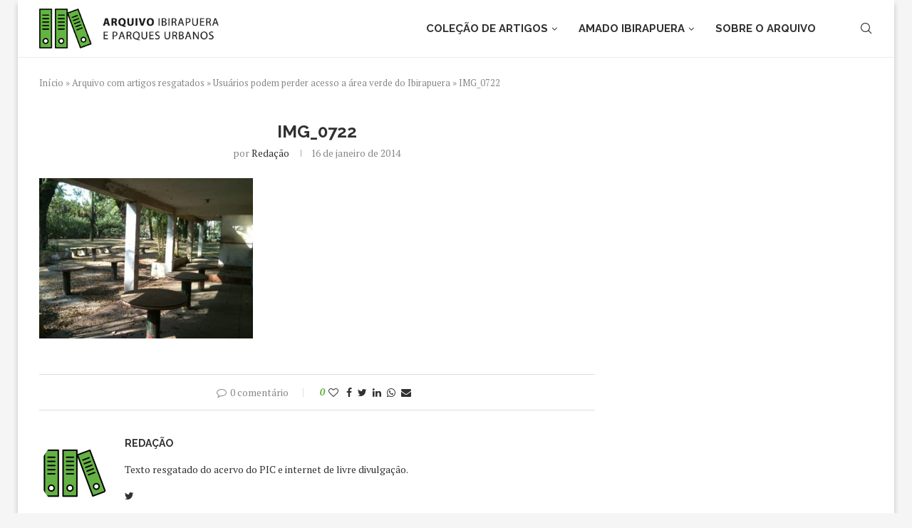

--- FILE ---
content_type: text/html; charset=UTF-8
request_url: https://ibirapuera.org/usuarios-podem-perder-o-acesso-area-verde/img_0722/
body_size: 46379
content:
<!DOCTYPE html>
<html lang="pt-BR">
<head>
    <meta charset="UTF-8">
    <meta http-equiv="X-UA-Compatible" content="IE=edge">
    <meta name="viewport" content="width=device-width, initial-scale=1">
    <link rel="profile" href="https://gmpg.org/xfn/11"/>
	        <link rel="shortcut icon" href="https://ibirapuera.org/wp/wp-content/uploads/2018/04/logo_pic1600-e1525497638440.png"
              type="image/x-icon"/>
        <link rel="apple-touch-icon" sizes="180x180" href="https://ibirapuera.org/wp/wp-content/uploads/2018/04/logo_pic1600-e1525497638440.png">
	    <link rel="alternate" type="application/rss+xml" title="O maior arquivo sobre parques urbanos do Brasil RSS Feed"
          href="https://ibirapuera.org/feed/"/>
    <link rel="alternate" type="application/atom+xml" title="O maior arquivo sobre parques urbanos do Brasil Atom Feed"
          href="https://ibirapuera.org/feed/atom/"/>
    <link rel="pingback" href="https://ibirapuera.org/xmlrpc.php"/>
    <!--[if lt IE 9]>
	<script src="https://ibirapuera.org/wp-content/themes/soledad/js/html5.js"></script>
	<![endif]-->
	<link rel='preconnect' href='https://fonts.googleapis.com' />
<link rel='preconnect' href='https://fonts.gstatic.com' />
<meta http-equiv='x-dns-prefetch-control' content='on'>
<link rel='dns-prefetch' href='//fonts.googleapis.com' />
<link rel='dns-prefetch' href='//fonts.gstatic.com' />
<link rel='dns-prefetch' href='//s.gravatar.com' />
<link rel='dns-prefetch' href='//www.google-analytics.com' />
		<style>.penci-library-modal-btn {margin-left: 5px;background: #33ad67;vertical-align: top;font-size: 0 !important;}.penci-library-modal-btn:before {content: '';width: 16px;height: 16px;background-image: url('https://ibirapuera.org/wp-content/themes/soledad/images/penci-icon.png');background-position: center;background-size: contain;background-repeat: no-repeat;}#penci-library-modal .penci-elementor-template-library-template-name {text-align: right;flex: 1 0 0%;}</style>
	<meta name='robots' content='index, follow, max-image-preview:large, max-snippet:-1, max-video-preview:-1' />

<!-- Google Tag Manager for WordPress by gtm4wp.com -->
<script data-cfasync="false" data-pagespeed-no-defer>
	var gtm4wp_datalayer_name = "dataLayer";
	var dataLayer = dataLayer || [];
</script>
<!-- End Google Tag Manager for WordPress by gtm4wp.com -->
	<!-- This site is optimized with the Yoast SEO plugin v21.8 - https://yoast.com/wordpress/plugins/seo/ -->
	<title>IMG_0722 - O maior arquivo sobre parques urbanos do Brasil</title>
	<link rel="canonical" href="https://ibirapuera.org/usuarios-podem-perder-o-acesso-area-verde/img_0722/" />
	<meta property="og:locale" content="pt_BR" />
	<meta property="og:type" content="article" />
	<meta property="og:title" content="IMG_0722 - O maior arquivo sobre parques urbanos do Brasil" />
	<meta property="og:url" content="https://ibirapuera.org/usuarios-podem-perder-o-acesso-area-verde/img_0722/" />
	<meta property="og:site_name" content="O maior arquivo sobre parques urbanos do Brasil" />
	<meta property="og:image" content="https://ibirapuera.org/usuarios-podem-perder-o-acesso-area-verde/img_0722" />
	<meta property="og:image:width" content="2048" />
	<meta property="og:image:height" content="1536" />
	<meta property="og:image:type" content="image/jpeg" />
	<meta name="twitter:card" content="summary_large_image" />
	<script type="application/ld+json" class="yoast-schema-graph">{"@context":"https://schema.org","@graph":[{"@type":"WebPage","@id":"https://ibirapuera.org/usuarios-podem-perder-o-acesso-area-verde/img_0722/","url":"https://ibirapuera.org/usuarios-podem-perder-o-acesso-area-verde/img_0722/","name":"IMG_0722 - O maior arquivo sobre parques urbanos do Brasil","isPartOf":{"@id":"https://ibirapuera.org/#website"},"primaryImageOfPage":{"@id":"https://ibirapuera.org/usuarios-podem-perder-o-acesso-area-verde/img_0722/#primaryimage"},"image":{"@id":"https://ibirapuera.org/usuarios-podem-perder-o-acesso-area-verde/img_0722/#primaryimage"},"thumbnailUrl":"https://ibirapuera.org/wp-content/uploads/2014/01/IMG_0722.jpg","datePublished":"2014-01-16T17:00:27+00:00","dateModified":"2014-01-16T17:00:27+00:00","breadcrumb":{"@id":"https://ibirapuera.org/usuarios-podem-perder-o-acesso-area-verde/img_0722/#breadcrumb"},"inLanguage":"pt-BR","potentialAction":[{"@type":"ReadAction","target":["https://ibirapuera.org/usuarios-podem-perder-o-acesso-area-verde/img_0722/"]}]},{"@type":"ImageObject","inLanguage":"pt-BR","@id":"https://ibirapuera.org/usuarios-podem-perder-o-acesso-area-verde/img_0722/#primaryimage","url":"https://ibirapuera.org/wp-content/uploads/2014/01/IMG_0722.jpg","contentUrl":"https://ibirapuera.org/wp-content/uploads/2014/01/IMG_0722.jpg","width":2048,"height":1536},{"@type":"BreadcrumbList","@id":"https://ibirapuera.org/usuarios-podem-perder-o-acesso-area-verde/img_0722/#breadcrumb","itemListElement":[{"@type":"ListItem","position":1,"name":"Início","item":"https://ibirapuera.org/"},{"@type":"ListItem","position":2,"name":"Arquivo com artigos resgatados","item":"https://ibirapuera.org/category/revista/"},{"@type":"ListItem","position":3,"name":"Usuários podem perder acesso a área verde do Ibirapuera","item":"https://ibirapuera.org/usuarios-podem-perder-o-acesso-area-verde/amp/"},{"@type":"ListItem","position":4,"name":"IMG_0722"}]},{"@type":"WebSite","@id":"https://ibirapuera.org/#website","url":"https://ibirapuera.org/","name":"Arquivo Ibirapuera e Parques Urbanos","description":"História, mapas, espaços e centenas de artigos sobre o Ibirapuera e parques urbanos.","publisher":{"@id":"https://ibirapuera.org/#organization"},"potentialAction":[{"@type":"SearchAction","target":{"@type":"EntryPoint","urlTemplate":"https://ibirapuera.org/?s={search_term_string}"},"query-input":"required name=search_term_string"}],"inLanguage":"pt-BR"},{"@type":"Organization","@id":"https://ibirapuera.org/#organization","name":"Arquivo Ibirapuera e Parques Urbanos","url":"https://ibirapuera.org/","logo":{"@type":"ImageObject","inLanguage":"pt-BR","@id":"https://ibirapuera.org/#/schema/logo/image/","url":"https://ibirapuera.org/wp-content/uploads/2023/06/Untitled-6.png","contentUrl":"https://ibirapuera.org/wp-content/uploads/2023/06/Untitled-6.png","width":467,"height":459,"caption":"Arquivo Ibirapuera e Parques Urbanos"},"image":{"@id":"https://ibirapuera.org/#/schema/logo/image/"},"sameAs":["http://instagram.com/parqueibirapuera","https://www.linkedin.com/company/parqueibirapuera-org","https://www.youtube.com/channel/UCjXyeqPdUSI2v58iedmqU_g"]}]}</script>
	<!-- / Yoast SEO plugin. -->


<link rel='dns-prefetch' href='//fonts.googleapis.com' />
<link rel="alternate" type="application/rss+xml" title="Feed para O maior arquivo sobre parques urbanos do Brasil &raquo;" href="https://ibirapuera.org/feed/" />
<link rel="alternate" type="application/rss+xml" title="Feed de comentários para O maior arquivo sobre parques urbanos do Brasil &raquo;" href="https://ibirapuera.org/comments/feed/" />
<link rel="alternate" type="application/rss+xml" title="Feed de comentários para O maior arquivo sobre parques urbanos do Brasil &raquo; IMG_0722" href="https://ibirapuera.org/usuarios-podem-perder-o-acesso-area-verde/img_0722/feed/" />
		<!-- This site uses the Google Analytics by ExactMetrics plugin v8.11.1 - Using Analytics tracking - https://www.exactmetrics.com/ -->
							<script src="//www.googletagmanager.com/gtag/js?id=G-1WR4S5QNKD"  data-cfasync="false" data-wpfc-render="false" type="text/javascript" async></script>
			<script data-cfasync="false" data-wpfc-render="false" type="text/javascript">
				var em_version = '8.11.1';
				var em_track_user = true;
				var em_no_track_reason = '';
								var ExactMetricsDefaultLocations = {"page_location":"https:\/\/ibirapuera.org\/usuarios-podem-perder-o-acesso-area-verde\/img_0722\/"};
								if ( typeof ExactMetricsPrivacyGuardFilter === 'function' ) {
					var ExactMetricsLocations = (typeof ExactMetricsExcludeQuery === 'object') ? ExactMetricsPrivacyGuardFilter( ExactMetricsExcludeQuery ) : ExactMetricsPrivacyGuardFilter( ExactMetricsDefaultLocations );
				} else {
					var ExactMetricsLocations = (typeof ExactMetricsExcludeQuery === 'object') ? ExactMetricsExcludeQuery : ExactMetricsDefaultLocations;
				}

								var disableStrs = [
										'ga-disable-G-1WR4S5QNKD',
									];

				/* Function to detect opted out users */
				function __gtagTrackerIsOptedOut() {
					for (var index = 0; index < disableStrs.length; index++) {
						if (document.cookie.indexOf(disableStrs[index] + '=true') > -1) {
							return true;
						}
					}

					return false;
				}

				/* Disable tracking if the opt-out cookie exists. */
				if (__gtagTrackerIsOptedOut()) {
					for (var index = 0; index < disableStrs.length; index++) {
						window[disableStrs[index]] = true;
					}
				}

				/* Opt-out function */
				function __gtagTrackerOptout() {
					for (var index = 0; index < disableStrs.length; index++) {
						document.cookie = disableStrs[index] + '=true; expires=Thu, 31 Dec 2099 23:59:59 UTC; path=/';
						window[disableStrs[index]] = true;
					}
				}

				if ('undefined' === typeof gaOptout) {
					function gaOptout() {
						__gtagTrackerOptout();
					}
				}
								window.dataLayer = window.dataLayer || [];

				window.ExactMetricsDualTracker = {
					helpers: {},
					trackers: {},
				};
				if (em_track_user) {
					function __gtagDataLayer() {
						dataLayer.push(arguments);
					}

					function __gtagTracker(type, name, parameters) {
						if (!parameters) {
							parameters = {};
						}

						if (parameters.send_to) {
							__gtagDataLayer.apply(null, arguments);
							return;
						}

						if (type === 'event') {
														parameters.send_to = exactmetrics_frontend.v4_id;
							var hookName = name;
							if (typeof parameters['event_category'] !== 'undefined') {
								hookName = parameters['event_category'] + ':' + name;
							}

							if (typeof ExactMetricsDualTracker.trackers[hookName] !== 'undefined') {
								ExactMetricsDualTracker.trackers[hookName](parameters);
							} else {
								__gtagDataLayer('event', name, parameters);
							}
							
						} else {
							__gtagDataLayer.apply(null, arguments);
						}
					}

					__gtagTracker('js', new Date());
					__gtagTracker('set', {
						'developer_id.dNDMyYj': true,
											});
					if ( ExactMetricsLocations.page_location ) {
						__gtagTracker('set', ExactMetricsLocations);
					}
										__gtagTracker('config', 'G-1WR4S5QNKD', {"forceSSL":"true"} );
										window.gtag = __gtagTracker;										(function () {
						/* https://developers.google.com/analytics/devguides/collection/analyticsjs/ */
						/* ga and __gaTracker compatibility shim. */
						var noopfn = function () {
							return null;
						};
						var newtracker = function () {
							return new Tracker();
						};
						var Tracker = function () {
							return null;
						};
						var p = Tracker.prototype;
						p.get = noopfn;
						p.set = noopfn;
						p.send = function () {
							var args = Array.prototype.slice.call(arguments);
							args.unshift('send');
							__gaTracker.apply(null, args);
						};
						var __gaTracker = function () {
							var len = arguments.length;
							if (len === 0) {
								return;
							}
							var f = arguments[len - 1];
							if (typeof f !== 'object' || f === null || typeof f.hitCallback !== 'function') {
								if ('send' === arguments[0]) {
									var hitConverted, hitObject = false, action;
									if ('event' === arguments[1]) {
										if ('undefined' !== typeof arguments[3]) {
											hitObject = {
												'eventAction': arguments[3],
												'eventCategory': arguments[2],
												'eventLabel': arguments[4],
												'value': arguments[5] ? arguments[5] : 1,
											}
										}
									}
									if ('pageview' === arguments[1]) {
										if ('undefined' !== typeof arguments[2]) {
											hitObject = {
												'eventAction': 'page_view',
												'page_path': arguments[2],
											}
										}
									}
									if (typeof arguments[2] === 'object') {
										hitObject = arguments[2];
									}
									if (typeof arguments[5] === 'object') {
										Object.assign(hitObject, arguments[5]);
									}
									if ('undefined' !== typeof arguments[1].hitType) {
										hitObject = arguments[1];
										if ('pageview' === hitObject.hitType) {
											hitObject.eventAction = 'page_view';
										}
									}
									if (hitObject) {
										action = 'timing' === arguments[1].hitType ? 'timing_complete' : hitObject.eventAction;
										hitConverted = mapArgs(hitObject);
										__gtagTracker('event', action, hitConverted);
									}
								}
								return;
							}

							function mapArgs(args) {
								var arg, hit = {};
								var gaMap = {
									'eventCategory': 'event_category',
									'eventAction': 'event_action',
									'eventLabel': 'event_label',
									'eventValue': 'event_value',
									'nonInteraction': 'non_interaction',
									'timingCategory': 'event_category',
									'timingVar': 'name',
									'timingValue': 'value',
									'timingLabel': 'event_label',
									'page': 'page_path',
									'location': 'page_location',
									'title': 'page_title',
									'referrer' : 'page_referrer',
								};
								for (arg in args) {
																		if (!(!args.hasOwnProperty(arg) || !gaMap.hasOwnProperty(arg))) {
										hit[gaMap[arg]] = args[arg];
									} else {
										hit[arg] = args[arg];
									}
								}
								return hit;
							}

							try {
								f.hitCallback();
							} catch (ex) {
							}
						};
						__gaTracker.create = newtracker;
						__gaTracker.getByName = newtracker;
						__gaTracker.getAll = function () {
							return [];
						};
						__gaTracker.remove = noopfn;
						__gaTracker.loaded = true;
						window['__gaTracker'] = __gaTracker;
					})();
									} else {
										console.log("");
					(function () {
						function __gtagTracker() {
							return null;
						}

						window['__gtagTracker'] = __gtagTracker;
						window['gtag'] = __gtagTracker;
					})();
									}
			</script>
							<!-- / Google Analytics by ExactMetrics -->
		<link rel='stylesheet' id='wp-block-library-css' href='https://ibirapuera.org/wp-includes/css/dist/block-library/style.min.css?ver=6.4.7' type='text/css' media='all' />
<style id='wp-block-library-theme-inline-css' type='text/css'>
.wp-block-audio figcaption{color:#555;font-size:13px;text-align:center}.is-dark-theme .wp-block-audio figcaption{color:hsla(0,0%,100%,.65)}.wp-block-audio{margin:0 0 1em}.wp-block-code{border:1px solid #ccc;border-radius:4px;font-family:Menlo,Consolas,monaco,monospace;padding:.8em 1em}.wp-block-embed figcaption{color:#555;font-size:13px;text-align:center}.is-dark-theme .wp-block-embed figcaption{color:hsla(0,0%,100%,.65)}.wp-block-embed{margin:0 0 1em}.blocks-gallery-caption{color:#555;font-size:13px;text-align:center}.is-dark-theme .blocks-gallery-caption{color:hsla(0,0%,100%,.65)}.wp-block-image figcaption{color:#555;font-size:13px;text-align:center}.is-dark-theme .wp-block-image figcaption{color:hsla(0,0%,100%,.65)}.wp-block-image{margin:0 0 1em}.wp-block-pullquote{border-bottom:4px solid;border-top:4px solid;color:currentColor;margin-bottom:1.75em}.wp-block-pullquote cite,.wp-block-pullquote footer,.wp-block-pullquote__citation{color:currentColor;font-size:.8125em;font-style:normal;text-transform:uppercase}.wp-block-quote{border-left:.25em solid;margin:0 0 1.75em;padding-left:1em}.wp-block-quote cite,.wp-block-quote footer{color:currentColor;font-size:.8125em;font-style:normal;position:relative}.wp-block-quote.has-text-align-right{border-left:none;border-right:.25em solid;padding-left:0;padding-right:1em}.wp-block-quote.has-text-align-center{border:none;padding-left:0}.wp-block-quote.is-large,.wp-block-quote.is-style-large,.wp-block-quote.is-style-plain{border:none}.wp-block-search .wp-block-search__label{font-weight:700}.wp-block-search__button{border:1px solid #ccc;padding:.375em .625em}:where(.wp-block-group.has-background){padding:1.25em 2.375em}.wp-block-separator.has-css-opacity{opacity:.4}.wp-block-separator{border:none;border-bottom:2px solid;margin-left:auto;margin-right:auto}.wp-block-separator.has-alpha-channel-opacity{opacity:1}.wp-block-separator:not(.is-style-wide):not(.is-style-dots){width:100px}.wp-block-separator.has-background:not(.is-style-dots){border-bottom:none;height:1px}.wp-block-separator.has-background:not(.is-style-wide):not(.is-style-dots){height:2px}.wp-block-table{margin:0 0 1em}.wp-block-table td,.wp-block-table th{word-break:normal}.wp-block-table figcaption{color:#555;font-size:13px;text-align:center}.is-dark-theme .wp-block-table figcaption{color:hsla(0,0%,100%,.65)}.wp-block-video figcaption{color:#555;font-size:13px;text-align:center}.is-dark-theme .wp-block-video figcaption{color:hsla(0,0%,100%,.65)}.wp-block-video{margin:0 0 1em}.wp-block-template-part.has-background{margin-bottom:0;margin-top:0;padding:1.25em 2.375em}
</style>
<style id='classic-theme-styles-inline-css' type='text/css'>
/*! This file is auto-generated */
.wp-block-button__link{color:#fff;background-color:#32373c;border-radius:9999px;box-shadow:none;text-decoration:none;padding:calc(.667em + 2px) calc(1.333em + 2px);font-size:1.125em}.wp-block-file__button{background:#32373c;color:#fff;text-decoration:none}
</style>
<style id='global-styles-inline-css' type='text/css'>
body{--wp--preset--color--black: #000000;--wp--preset--color--cyan-bluish-gray: #abb8c3;--wp--preset--color--white: #ffffff;--wp--preset--color--pale-pink: #f78da7;--wp--preset--color--vivid-red: #cf2e2e;--wp--preset--color--luminous-vivid-orange: #ff6900;--wp--preset--color--luminous-vivid-amber: #fcb900;--wp--preset--color--light-green-cyan: #7bdcb5;--wp--preset--color--vivid-green-cyan: #00d084;--wp--preset--color--pale-cyan-blue: #8ed1fc;--wp--preset--color--vivid-cyan-blue: #0693e3;--wp--preset--color--vivid-purple: #9b51e0;--wp--preset--gradient--vivid-cyan-blue-to-vivid-purple: linear-gradient(135deg,rgba(6,147,227,1) 0%,rgb(155,81,224) 100%);--wp--preset--gradient--light-green-cyan-to-vivid-green-cyan: linear-gradient(135deg,rgb(122,220,180) 0%,rgb(0,208,130) 100%);--wp--preset--gradient--luminous-vivid-amber-to-luminous-vivid-orange: linear-gradient(135deg,rgba(252,185,0,1) 0%,rgba(255,105,0,1) 100%);--wp--preset--gradient--luminous-vivid-orange-to-vivid-red: linear-gradient(135deg,rgba(255,105,0,1) 0%,rgb(207,46,46) 100%);--wp--preset--gradient--very-light-gray-to-cyan-bluish-gray: linear-gradient(135deg,rgb(238,238,238) 0%,rgb(169,184,195) 100%);--wp--preset--gradient--cool-to-warm-spectrum: linear-gradient(135deg,rgb(74,234,220) 0%,rgb(151,120,209) 20%,rgb(207,42,186) 40%,rgb(238,44,130) 60%,rgb(251,105,98) 80%,rgb(254,248,76) 100%);--wp--preset--gradient--blush-light-purple: linear-gradient(135deg,rgb(255,206,236) 0%,rgb(152,150,240) 100%);--wp--preset--gradient--blush-bordeaux: linear-gradient(135deg,rgb(254,205,165) 0%,rgb(254,45,45) 50%,rgb(107,0,62) 100%);--wp--preset--gradient--luminous-dusk: linear-gradient(135deg,rgb(255,203,112) 0%,rgb(199,81,192) 50%,rgb(65,88,208) 100%);--wp--preset--gradient--pale-ocean: linear-gradient(135deg,rgb(255,245,203) 0%,rgb(182,227,212) 50%,rgb(51,167,181) 100%);--wp--preset--gradient--electric-grass: linear-gradient(135deg,rgb(202,248,128) 0%,rgb(113,206,126) 100%);--wp--preset--gradient--midnight: linear-gradient(135deg,rgb(2,3,129) 0%,rgb(40,116,252) 100%);--wp--preset--font-size--small: 12px;--wp--preset--font-size--medium: 20px;--wp--preset--font-size--large: 32px;--wp--preset--font-size--x-large: 42px;--wp--preset--font-size--normal: 14px;--wp--preset--font-size--huge: 42px;--wp--preset--spacing--20: 0.44rem;--wp--preset--spacing--30: 0.67rem;--wp--preset--spacing--40: 1rem;--wp--preset--spacing--50: 1.5rem;--wp--preset--spacing--60: 2.25rem;--wp--preset--spacing--70: 3.38rem;--wp--preset--spacing--80: 5.06rem;--wp--preset--shadow--natural: 6px 6px 9px rgba(0, 0, 0, 0.2);--wp--preset--shadow--deep: 12px 12px 50px rgba(0, 0, 0, 0.4);--wp--preset--shadow--sharp: 6px 6px 0px rgba(0, 0, 0, 0.2);--wp--preset--shadow--outlined: 6px 6px 0px -3px rgba(255, 255, 255, 1), 6px 6px rgba(0, 0, 0, 1);--wp--preset--shadow--crisp: 6px 6px 0px rgba(0, 0, 0, 1);}:where(.is-layout-flex){gap: 0.5em;}:where(.is-layout-grid){gap: 0.5em;}body .is-layout-flow > .alignleft{float: left;margin-inline-start: 0;margin-inline-end: 2em;}body .is-layout-flow > .alignright{float: right;margin-inline-start: 2em;margin-inline-end: 0;}body .is-layout-flow > .aligncenter{margin-left: auto !important;margin-right: auto !important;}body .is-layout-constrained > .alignleft{float: left;margin-inline-start: 0;margin-inline-end: 2em;}body .is-layout-constrained > .alignright{float: right;margin-inline-start: 2em;margin-inline-end: 0;}body .is-layout-constrained > .aligncenter{margin-left: auto !important;margin-right: auto !important;}body .is-layout-constrained > :where(:not(.alignleft):not(.alignright):not(.alignfull)){max-width: var(--wp--style--global--content-size);margin-left: auto !important;margin-right: auto !important;}body .is-layout-constrained > .alignwide{max-width: var(--wp--style--global--wide-size);}body .is-layout-flex{display: flex;}body .is-layout-flex{flex-wrap: wrap;align-items: center;}body .is-layout-flex > *{margin: 0;}body .is-layout-grid{display: grid;}body .is-layout-grid > *{margin: 0;}:where(.wp-block-columns.is-layout-flex){gap: 2em;}:where(.wp-block-columns.is-layout-grid){gap: 2em;}:where(.wp-block-post-template.is-layout-flex){gap: 1.25em;}:where(.wp-block-post-template.is-layout-grid){gap: 1.25em;}.has-black-color{color: var(--wp--preset--color--black) !important;}.has-cyan-bluish-gray-color{color: var(--wp--preset--color--cyan-bluish-gray) !important;}.has-white-color{color: var(--wp--preset--color--white) !important;}.has-pale-pink-color{color: var(--wp--preset--color--pale-pink) !important;}.has-vivid-red-color{color: var(--wp--preset--color--vivid-red) !important;}.has-luminous-vivid-orange-color{color: var(--wp--preset--color--luminous-vivid-orange) !important;}.has-luminous-vivid-amber-color{color: var(--wp--preset--color--luminous-vivid-amber) !important;}.has-light-green-cyan-color{color: var(--wp--preset--color--light-green-cyan) !important;}.has-vivid-green-cyan-color{color: var(--wp--preset--color--vivid-green-cyan) !important;}.has-pale-cyan-blue-color{color: var(--wp--preset--color--pale-cyan-blue) !important;}.has-vivid-cyan-blue-color{color: var(--wp--preset--color--vivid-cyan-blue) !important;}.has-vivid-purple-color{color: var(--wp--preset--color--vivid-purple) !important;}.has-black-background-color{background-color: var(--wp--preset--color--black) !important;}.has-cyan-bluish-gray-background-color{background-color: var(--wp--preset--color--cyan-bluish-gray) !important;}.has-white-background-color{background-color: var(--wp--preset--color--white) !important;}.has-pale-pink-background-color{background-color: var(--wp--preset--color--pale-pink) !important;}.has-vivid-red-background-color{background-color: var(--wp--preset--color--vivid-red) !important;}.has-luminous-vivid-orange-background-color{background-color: var(--wp--preset--color--luminous-vivid-orange) !important;}.has-luminous-vivid-amber-background-color{background-color: var(--wp--preset--color--luminous-vivid-amber) !important;}.has-light-green-cyan-background-color{background-color: var(--wp--preset--color--light-green-cyan) !important;}.has-vivid-green-cyan-background-color{background-color: var(--wp--preset--color--vivid-green-cyan) !important;}.has-pale-cyan-blue-background-color{background-color: var(--wp--preset--color--pale-cyan-blue) !important;}.has-vivid-cyan-blue-background-color{background-color: var(--wp--preset--color--vivid-cyan-blue) !important;}.has-vivid-purple-background-color{background-color: var(--wp--preset--color--vivid-purple) !important;}.has-black-border-color{border-color: var(--wp--preset--color--black) !important;}.has-cyan-bluish-gray-border-color{border-color: var(--wp--preset--color--cyan-bluish-gray) !important;}.has-white-border-color{border-color: var(--wp--preset--color--white) !important;}.has-pale-pink-border-color{border-color: var(--wp--preset--color--pale-pink) !important;}.has-vivid-red-border-color{border-color: var(--wp--preset--color--vivid-red) !important;}.has-luminous-vivid-orange-border-color{border-color: var(--wp--preset--color--luminous-vivid-orange) !important;}.has-luminous-vivid-amber-border-color{border-color: var(--wp--preset--color--luminous-vivid-amber) !important;}.has-light-green-cyan-border-color{border-color: var(--wp--preset--color--light-green-cyan) !important;}.has-vivid-green-cyan-border-color{border-color: var(--wp--preset--color--vivid-green-cyan) !important;}.has-pale-cyan-blue-border-color{border-color: var(--wp--preset--color--pale-cyan-blue) !important;}.has-vivid-cyan-blue-border-color{border-color: var(--wp--preset--color--vivid-cyan-blue) !important;}.has-vivid-purple-border-color{border-color: var(--wp--preset--color--vivid-purple) !important;}.has-vivid-cyan-blue-to-vivid-purple-gradient-background{background: var(--wp--preset--gradient--vivid-cyan-blue-to-vivid-purple) !important;}.has-light-green-cyan-to-vivid-green-cyan-gradient-background{background: var(--wp--preset--gradient--light-green-cyan-to-vivid-green-cyan) !important;}.has-luminous-vivid-amber-to-luminous-vivid-orange-gradient-background{background: var(--wp--preset--gradient--luminous-vivid-amber-to-luminous-vivid-orange) !important;}.has-luminous-vivid-orange-to-vivid-red-gradient-background{background: var(--wp--preset--gradient--luminous-vivid-orange-to-vivid-red) !important;}.has-very-light-gray-to-cyan-bluish-gray-gradient-background{background: var(--wp--preset--gradient--very-light-gray-to-cyan-bluish-gray) !important;}.has-cool-to-warm-spectrum-gradient-background{background: var(--wp--preset--gradient--cool-to-warm-spectrum) !important;}.has-blush-light-purple-gradient-background{background: var(--wp--preset--gradient--blush-light-purple) !important;}.has-blush-bordeaux-gradient-background{background: var(--wp--preset--gradient--blush-bordeaux) !important;}.has-luminous-dusk-gradient-background{background: var(--wp--preset--gradient--luminous-dusk) !important;}.has-pale-ocean-gradient-background{background: var(--wp--preset--gradient--pale-ocean) !important;}.has-electric-grass-gradient-background{background: var(--wp--preset--gradient--electric-grass) !important;}.has-midnight-gradient-background{background: var(--wp--preset--gradient--midnight) !important;}.has-small-font-size{font-size: var(--wp--preset--font-size--small) !important;}.has-medium-font-size{font-size: var(--wp--preset--font-size--medium) !important;}.has-large-font-size{font-size: var(--wp--preset--font-size--large) !important;}.has-x-large-font-size{font-size: var(--wp--preset--font-size--x-large) !important;}
.wp-block-navigation a:where(:not(.wp-element-button)){color: inherit;}
:where(.wp-block-post-template.is-layout-flex){gap: 1.25em;}:where(.wp-block-post-template.is-layout-grid){gap: 1.25em;}
:where(.wp-block-columns.is-layout-flex){gap: 2em;}:where(.wp-block-columns.is-layout-grid){gap: 2em;}
.wp-block-pullquote{font-size: 1.5em;line-height: 1.6;}
</style>
<link rel='stylesheet' id='columns-css' href='https://ibirapuera.org/wp-content/plugins/columns/columns.css?ver=6.4.7' type='text/css' media='all' />
<link rel='stylesheet' id='contact-form-7-css' href='https://ibirapuera.org/wp-content/plugins/contact-form-7/includes/css/styles.css?ver=5.8.6' type='text/css' media='all' />
<link rel='stylesheet' id='collapscore-css-css' href='https://ibirapuera.org/wp-content/plugins/jquery-collapse-o-matic/css/core_style.css?ver=1.0' type='text/css' media='all' />
<link rel='stylesheet' id='collapseomatic-css-css' href='https://ibirapuera.org/wp-content/plugins/jquery-collapse-o-matic/css/dark_style.css?ver=1.6' type='text/css' media='all' />
<link rel='stylesheet' id='penci-review-css' href='https://ibirapuera.org/wp-content/plugins/penci-review/css/style.css?ver=2.9' type='text/css' media='all' />
<link rel='stylesheet' id='penci-oswald-css' href='//fonts.googleapis.com/css?family=Oswald%3A400&#038;display=swap&#038;ver=6.4.7' type='text/css' media='all' />
<link rel='stylesheet' id='penci-fonts-css' href='https://fonts.googleapis.com/css?family=Raleway%3A300%2C300italic%2C400%2C400italic%2C500%2C500italic%2C700%2C700italic%2C800%2C800italic%7CPT+Serif%3A300%2C300italic%2C400%2C400italic%2C500%2C500italic%2C600%2C600italic%2C700%2C700italic%2C800%2C800italic%26subset%3Dlatin%2Ccyrillic%2Ccyrillic-ext%2Cgreek%2Cgreek-ext%2Clatin-ext&#038;display=swap&#038;ver=8.3.6' type='text/css' media='all' />
<link rel='stylesheet' id='penci-main-style-css' href='https://ibirapuera.org/wp-content/themes/soledad/main.css?ver=8.3.6' type='text/css' media='all' />
<link rel='stylesheet' id='penci-font-awesomeold-css' href='https://ibirapuera.org/wp-content/themes/soledad/css/font-awesome.4.7.0.swap.min.css?ver=4.7.0' type='text/css' media='all' />
<link rel='stylesheet' id='penci_icon-css' href='https://ibirapuera.org/wp-content/themes/soledad/css/penci-icon.css?ver=8.3.6' type='text/css' media='all' />
<link rel='stylesheet' id='penci_style-css' href='https://ibirapuera.org/wp-content/themes/soledad/style.css?ver=8.3.6' type='text/css' media='all' />
<link rel='stylesheet' id='penci_social_counter-css' href='https://ibirapuera.org/wp-content/themes/soledad/css/social-counter.css?ver=8.3.6' type='text/css' media='all' />
<link rel='stylesheet' id='elementor-icons-css' href='https://ibirapuera.org/wp-content/plugins/elementor/assets/lib/eicons/css/elementor-icons.min.css?ver=5.25.0' type='text/css' media='all' />
<link rel='stylesheet' id='elementor-frontend-css' href='https://ibirapuera.org/wp-content/plugins/elementor/assets/css/frontend-lite.min.css?ver=3.18.3' type='text/css' media='all' />
<link rel='stylesheet' id='swiper-css' href='https://ibirapuera.org/wp-content/plugins/elementor/assets/lib/swiper/css/swiper.min.css?ver=5.3.6' type='text/css' media='all' />
<link rel='stylesheet' id='elementor-post-29787-css' href='https://ibirapuera.org/wp-content/uploads/elementor/css/post-29787.css?ver=1705318268' type='text/css' media='all' />
<link rel='stylesheet' id='elementor-global-css' href='https://ibirapuera.org/wp-content/uploads/elementor/css/global.css?ver=1705318271' type='text/css' media='all' />
<link rel='stylesheet' id='instag-slider-css' href='https://ibirapuera.org/wp-content/plugins/instagram-slider-widget/assets/css/instag-slider.css?ver=1.4.0' type='text/css' media='all' />
<link rel='stylesheet' id='penci-recipe-css-css' href='https://ibirapuera.org/wp-content/plugins/penci-recipe/css/recipe.css?ver=3.3' type='text/css' media='all' />
<link rel='stylesheet' id='lgc-unsemantic-grid-responsive-tablet-css' href='https://ibirapuera.org/wp-content/plugins/lightweight-grid-columns/css/unsemantic-grid-responsive-tablet.css?ver=1.0' type='text/css' media='all' />
<link rel='stylesheet' id='google-fonts-1-css' href='https://fonts.googleapis.com/css?family=Roboto%3A100%2C100italic%2C200%2C200italic%2C300%2C300italic%2C400%2C400italic%2C500%2C500italic%2C600%2C600italic%2C700%2C700italic%2C800%2C800italic%2C900%2C900italic%7CRoboto+Slab%3A100%2C100italic%2C200%2C200italic%2C300%2C300italic%2C400%2C400italic%2C500%2C500italic%2C600%2C600italic%2C700%2C700italic%2C800%2C800italic%2C900%2C900italic&#038;display=auto&#038;ver=6.4.7' type='text/css' media='all' />
<link rel="preconnect" href="https://fonts.gstatic.com/" crossorigin><script type="text/javascript" src="https://ibirapuera.org/wp-content/plugins/google-analytics-dashboard-for-wp/assets/js/frontend-gtag.min.js?ver=8.11.1" id="exactmetrics-frontend-script-js" async="async" data-wp-strategy="async"></script>
<script data-cfasync="false" data-wpfc-render="false" type="text/javascript" id='exactmetrics-frontend-script-js-extra'>/* <![CDATA[ */
var exactmetrics_frontend = {"js_events_tracking":"true","download_extensions":"zip,mp3,mpeg,pdf,docx,pptx,xlsx,rar","inbound_paths":"[{\"path\":\"\\\/go\\\/\",\"label\":\"affiliate\"},{\"path\":\"\\\/recommend\\\/\",\"label\":\"affiliate\"}]","home_url":"https:\/\/ibirapuera.org","hash_tracking":"false","v4_id":"G-1WR4S5QNKD"};/* ]]> */
</script>
<script type="text/javascript" src="https://ibirapuera.org/wp-includes/js/jquery/jquery.min.js?ver=3.7.1" id="jquery-core-js"></script>
<script type="text/javascript" src="https://ibirapuera.org/wp-includes/js/jquery/jquery-migrate.min.js?ver=3.4.1" id="jquery-migrate-js"></script>
<script type="text/javascript" src="https://ibirapuera.org/wp-content/plugins/instagram-slider-widget/assets/js/jquery.flexslider-min.js?ver=2.2" id="jquery-pllexi-slider-js"></script>
<link rel="https://api.w.org/" href="https://ibirapuera.org/wp-json/" /><link rel="alternate" type="application/json" href="https://ibirapuera.org/wp-json/wp/v2/media/3348" /><link rel="EditURI" type="application/rsd+xml" title="RSD" href="https://ibirapuera.org/xmlrpc.php?rsd" />
<meta name="generator" content="WordPress 6.4.7" />
<link rel='shortlink' href='https://ibirapuera.org/?p=3348' />
<link rel="alternate" type="application/json+oembed" href="https://ibirapuera.org/wp-json/oembed/1.0/embed?url=https%3A%2F%2Fibirapuera.org%2Fusuarios-podem-perder-o-acesso-area-verde%2Fimg_0722%2F" />
<link rel="alternate" type="text/xml+oembed" href="https://ibirapuera.org/wp-json/oembed/1.0/embed?url=https%3A%2F%2Fibirapuera.org%2Fusuarios-podem-perder-o-acesso-area-verde%2Fimg_0722%2F&#038;format=xml" />
<!-- FAVHERO FAVICON START --><!-- For iPad with high-resolution Retina display running iOS ≥ 7: --><link rel="apple-touch-icon-precomposed" sizes="152x152" href="https://ibirapuera.org/wp-content/uploads/2023/06/favicon-152.png"><!-- Standard: --><link rel="icon" sizes="152x152" href="https://ibirapuera.org/wp-content/uploads/2023/06/favicon-152.png"><meta name="msapplication-TileColor" content="#FFFFFF"><meta name="msapplication-TileImage" content="https://ibirapuera.org/wp-content/uploads/2023/06/favicon-144.png"><!-- For iPad with high-resolution Retina display running iOS ≤ 6: --><link rel="apple-touch-icon-precomposed" sizes="144x144" href="https://ibirapuera.org/wp-content/uploads/2023/06/favicon-144.png"><!-- For iPhone with high-resolution Retina display running iOS ≥ 7: --><link rel="apple-touch-icon-precomposed" sizes="120x120" href="https://ibirapuera.org/wp-content/uploads/2023/06/favicon-120.png"><!-- For first- and second-generation iPad: --><link rel="apple-touch-icon-precomposed" sizes="72x72" href="https://ibirapuera.org/wp-content/uploads/2023/06/favicon-72.png"><!-- For non-Retina iPhone, iPod Touch, and Android 2.1+ devices: --><link rel="apple-touch-icon-precomposed" href="https://ibirapuera.org/wp-content/uploads/2023/06/favicon-57.png"><!-- FAVHERO FAVICON END -->		<!--[if lt IE 9]>
			<link rel="stylesheet" href="https://ibirapuera.org/wp-content/plugins/lightweight-grid-columns/css/ie.min.css" />
		<![endif]-->
	    <style type="text/css">
                                                .penci-review .penci-review-process span {
            background-color: #78cd6e;
        }
                        .penci-review .penci-review-good ul li:before {
            color: #78cd6e;
        }
                        .penci-review .penci-review-score-total {
            background-color: #78cd6e;
        }
                                                                    </style>
	
<!-- Google Tag Manager for WordPress by gtm4wp.com -->
<!-- GTM Container placement set to footer -->
<script data-cfasync="false" data-pagespeed-no-defer>
	var dataLayer_content = {"visitorLoginState":"logged-out","pageTitle":"IMG_0722 - O maior arquivo sobre parques urbanos do Brasil","pagePostType":"attachment","pagePostType2":"single-attachment","pagePostDate":"16 de janeiro de 2014","pagePostDateYear":"2014","pagePostDateMonth":"01","pagePostDateDay":"16","pagePostDateDayName":"quinta-feira","pagePostDateHour":"17","pagePostDateMinute":"00","pagePostDateIso":"2014-01-16T17:00:27-02:00","pagePostDateUnix":1389891627,"browserName":"","browserVersion":"","browserEngineName":"","browserEngineVersion":"","osName":"","osVersion":"","deviceType":"bot","deviceManufacturer":"","deviceModel":""};
	dataLayer.push( dataLayer_content );
</script>
<script data-cfasync="false">
(function(w,d,s,l,i){w[l]=w[l]||[];w[l].push({'gtm.start':
new Date().getTime(),event:'gtm.js'});var f=d.getElementsByTagName(s)[0],
j=d.createElement(s),dl=l!='dataLayer'?'&l='+l:'';j.async=true;j.src=
'//www.googletagmanager.com/gtm.js?id='+i+dl;f.parentNode.insertBefore(j,f);
})(window,document,'script','dataLayer','GTM-KLT4CD2');
</script>
<!-- End Google Tag Manager -->
<!-- End Google Tag Manager for WordPress by gtm4wp.com --><script>var portfolioDataJs = portfolioDataJs || [];</script><style id="penci-custom-style" type="text/css">body{ --pcbg-cl: #fff; --pctext-cl: #313131; --pcborder-cl: #dedede; --pcheading-cl: #313131; --pcmeta-cl: #888888; --pcaccent-cl: #6eb48c; --pcbody-font: 'PT Serif', serif; --pchead-font: 'Raleway', sans-serif; --pchead-wei: bold; --pcava_bdr:10px; } .single.penci-body-single-style-5 #header, .single.penci-body-single-style-6 #header, .single.penci-body-single-style-10 #header, .single.penci-body-single-style-5 .pc-wrapbuilder-header, .single.penci-body-single-style-6 .pc-wrapbuilder-header, .single.penci-body-single-style-10 .pc-wrapbuilder-header { --pchd-mg: 40px; } .fluid-width-video-wrapper > div { position: absolute; left: 0; right: 0; top: 0; width: 100%; height: 100%; } .yt-video-place { position: relative; text-align: center; } .yt-video-place.embed-responsive .start-video { display: block; top: 0; left: 0; bottom: 0; right: 0; position: absolute; transform: none; } .yt-video-place.embed-responsive .start-video img { margin: 0; padding: 0; top: 50%; display: inline-block; position: absolute; left: 50%; transform: translate(-50%, -50%); width: 68px; height: auto; } .mfp-bg { top: 0; left: 0; width: 100%; height: 100%; z-index: 9999999; overflow: hidden; position: fixed; background: #0b0b0b; opacity: .8; filter: alpha(opacity=80) } .mfp-wrap { top: 0; left: 0; width: 100%; height: 100%; z-index: 9999999; position: fixed; outline: none !important; -webkit-backface-visibility: hidden } body{--pcctain: 1170px} #navigation .menu > li > a, #navigation ul.menu ul.sub-menu li > a, .navigation ul.menu ul.sub-menu li > a, .penci-menu-hbg .menu li a, #sidebar-nav .menu li a { font-family: 'Raleway', sans-serif; font-weight: normal; } .penci-hide-tagupdated{ display: none !important; } .header-slogan .header-slogan-text { font-weight:bolder; } .featured-area .penci-image-holder, .featured-area .penci-slider4-overlay, .featured-area .penci-slide-overlay .overlay-link, .featured-style-29 .featured-slider-overlay, .penci-slider38-overlay{ border-radius: ; -webkit-border-radius: ; } .penci-featured-content-right:before{ border-top-right-radius: ; border-bottom-right-radius: ; } .penci-flat-overlay .penci-slide-overlay .penci-mag-featured-content:before{ border-bottom-left-radius: ; border-bottom-right-radius: ; } .container-single .post-image{ border-radius: ; -webkit-border-radius: ; } .penci-mega-thumbnail .penci-image-holder{ border-radius: ; -webkit-border-radius: ; } #navigation .menu > li > a, #navigation ul.menu ul.sub-menu li > a, .navigation ul.menu ul.sub-menu li > a, .penci-menu-hbg .menu li a, #sidebar-nav .menu li a, #navigation .penci-megamenu .penci-mega-child-categories a, .navigation .penci-megamenu .penci-mega-child-categories a{ font-weight: bolder; } #header .inner-header .container { padding:60px 0; } body{ --pcaccent-cl: #62b145; } .penci-menuhbg-toggle:hover .lines-button:after, .penci-menuhbg-toggle:hover .penci-lines:before, .penci-menuhbg-toggle:hover .penci-lines:after,.tags-share-box.tags-share-box-s2 .post-share-plike,.penci-video_playlist .penci-playlist-title,.pencisc-column-2.penci-video_playlist .penci-video-nav .playlist-panel-item, .pencisc-column-1.penci-video_playlist .penci-video-nav .playlist-panel-item,.penci-video_playlist .penci-custom-scroll::-webkit-scrollbar-thumb, .pencisc-button, .post-entry .pencisc-button, .penci-dropcap-box, .penci-dropcap-circle, .penci-login-register input[type="submit"]:hover, .penci-ld .penci-ldin:before, .penci-ldspinner > div{ background: #62b145; } a, .post-entry .penci-portfolio-filter ul li a:hover, .penci-portfolio-filter ul li a:hover, .penci-portfolio-filter ul li.active a, .post-entry .penci-portfolio-filter ul li.active a, .penci-countdown .countdown-amount, .archive-box h1, .post-entry a, .container.penci-breadcrumb span a:hover,.container.penci-breadcrumb a:hover, .post-entry blockquote:before, .post-entry blockquote cite, .post-entry blockquote .author, .wpb_text_column blockquote:before, .wpb_text_column blockquote cite, .wpb_text_column blockquote .author, .penci-pagination a:hover, ul.penci-topbar-menu > li a:hover, div.penci-topbar-menu > ul > li a:hover, .penci-recipe-heading a.penci-recipe-print,.penci-review-metas .penci-review-btnbuy, .main-nav-social a:hover, .widget-social .remove-circle a:hover i, .penci-recipe-index .cat > a.penci-cat-name, #bbpress-forums li.bbp-body ul.forum li.bbp-forum-info a:hover, #bbpress-forums li.bbp-body ul.topic li.bbp-topic-title a:hover, #bbpress-forums li.bbp-body ul.forum li.bbp-forum-info .bbp-forum-content a, #bbpress-forums li.bbp-body ul.topic p.bbp-topic-meta a, #bbpress-forums .bbp-breadcrumb a:hover, #bbpress-forums .bbp-forum-freshness a:hover, #bbpress-forums .bbp-topic-freshness a:hover, #buddypress ul.item-list li div.item-title a, #buddypress ul.item-list li h4 a, #buddypress .activity-header a:first-child, #buddypress .comment-meta a:first-child, #buddypress .acomment-meta a:first-child, div.bbp-template-notice a:hover, .penci-menu-hbg .menu li a .indicator:hover, .penci-menu-hbg .menu li a:hover, #sidebar-nav .menu li a:hover, .penci-rlt-popup .rltpopup-meta .rltpopup-title:hover, .penci-video_playlist .penci-video-playlist-item .penci-video-title:hover, .penci_list_shortcode li:before, .penci-dropcap-box-outline, .penci-dropcap-circle-outline, .penci-dropcap-regular, .penci-dropcap-bold{ color: #62b145; } .penci-home-popular-post ul.slick-dots li button:hover, .penci-home-popular-post ul.slick-dots li.slick-active button, .post-entry blockquote .author span:after, .error-image:after, .error-404 .go-back-home a:after, .penci-header-signup-form, .woocommerce span.onsale, .woocommerce #respond input#submit:hover, .woocommerce a.button:hover, .woocommerce button.button:hover, .woocommerce input.button:hover, .woocommerce nav.woocommerce-pagination ul li span.current, .woocommerce div.product .entry-summary div[itemprop="description"]:before, .woocommerce div.product .entry-summary div[itemprop="description"] blockquote .author span:after, .woocommerce div.product .woocommerce-tabs #tab-description blockquote .author span:after, .woocommerce #respond input#submit.alt:hover, .woocommerce a.button.alt:hover, .woocommerce button.button.alt:hover, .woocommerce input.button.alt:hover, .pcheader-icon.shoping-cart-icon > a > span, #penci-demobar .buy-button, #penci-demobar .buy-button:hover, .penci-recipe-heading a.penci-recipe-print:hover,.penci-review-metas .penci-review-btnbuy:hover, .penci-review-process span, .penci-review-score-total, #navigation.menu-style-2 ul.menu ul.sub-menu:before, #navigation.menu-style-2 .menu ul ul.sub-menu:before, .penci-go-to-top-floating, .post-entry.blockquote-style-2 blockquote:before, #bbpress-forums #bbp-search-form .button, #bbpress-forums #bbp-search-form .button:hover, .wrapper-boxed .bbp-pagination-links span.current, #bbpress-forums #bbp_reply_submit:hover, #bbpress-forums #bbp_topic_submit:hover,#main .bbp-login-form .bbp-submit-wrapper button[type="submit"]:hover, #buddypress .dir-search input[type=submit], #buddypress .groups-members-search input[type=submit], #buddypress button:hover, #buddypress a.button:hover, #buddypress a.button:focus, #buddypress input[type=button]:hover, #buddypress input[type=reset]:hover, #buddypress ul.button-nav li a:hover, #buddypress ul.button-nav li.current a, #buddypress div.generic-button a:hover, #buddypress .comment-reply-link:hover, #buddypress input[type=submit]:hover, #buddypress div.pagination .pagination-links .current, #buddypress div.item-list-tabs ul li.selected a, #buddypress div.item-list-tabs ul li.current a, #buddypress div.item-list-tabs ul li a:hover, #buddypress table.notifications thead tr, #buddypress table.notifications-settings thead tr, #buddypress table.profile-settings thead tr, #buddypress table.profile-fields thead tr, #buddypress table.wp-profile-fields thead tr, #buddypress table.messages-notices thead tr, #buddypress table.forum thead tr, #buddypress input[type=submit] { background-color: #62b145; } .penci-pagination ul.page-numbers li span.current, #comments_pagination span { color: #fff; background: #62b145; border-color: #62b145; } .footer-instagram h4.footer-instagram-title > span:before, .woocommerce nav.woocommerce-pagination ul li span.current, .penci-pagination.penci-ajax-more a.penci-ajax-more-button:hover, .penci-recipe-heading a.penci-recipe-print:hover,.penci-review-metas .penci-review-btnbuy:hover, .home-featured-cat-content.style-14 .magcat-padding:before, .wrapper-boxed .bbp-pagination-links span.current, #buddypress .dir-search input[type=submit], #buddypress .groups-members-search input[type=submit], #buddypress button:hover, #buddypress a.button:hover, #buddypress a.button:focus, #buddypress input[type=button]:hover, #buddypress input[type=reset]:hover, #buddypress ul.button-nav li a:hover, #buddypress ul.button-nav li.current a, #buddypress div.generic-button a:hover, #buddypress .comment-reply-link:hover, #buddypress input[type=submit]:hover, #buddypress div.pagination .pagination-links .current, #buddypress input[type=submit], form.pc-searchform.penci-hbg-search-form input.search-input:hover, form.pc-searchform.penci-hbg-search-form input.search-input:focus, .penci-dropcap-box-outline, .penci-dropcap-circle-outline { border-color: #62b145; } .woocommerce .woocommerce-error, .woocommerce .woocommerce-info, .woocommerce .woocommerce-message { border-top-color: #62b145; } .penci-slider ol.penci-control-nav li a.penci-active, .penci-slider ol.penci-control-nav li a:hover, .penci-related-carousel .owl-dot.active span, .penci-owl-carousel-slider .owl-dot.active span{ border-color: #62b145; background-color: #62b145; } .woocommerce .woocommerce-message:before, .woocommerce form.checkout table.shop_table .order-total .amount, .woocommerce ul.products li.product .price ins, .woocommerce ul.products li.product .price, .woocommerce div.product p.price ins, .woocommerce div.product span.price ins, .woocommerce div.product p.price, .woocommerce div.product .entry-summary div[itemprop="description"] blockquote:before, .woocommerce div.product .woocommerce-tabs #tab-description blockquote:before, .woocommerce div.product .entry-summary div[itemprop="description"] blockquote cite, .woocommerce div.product .entry-summary div[itemprop="description"] blockquote .author, .woocommerce div.product .woocommerce-tabs #tab-description blockquote cite, .woocommerce div.product .woocommerce-tabs #tab-description blockquote .author, .woocommerce div.product .product_meta > span a:hover, .woocommerce div.product .woocommerce-tabs ul.tabs li.active, .woocommerce ul.cart_list li .amount, .woocommerce ul.product_list_widget li .amount, .woocommerce table.shop_table td.product-name a:hover, .woocommerce table.shop_table td.product-price span, .woocommerce table.shop_table td.product-subtotal span, .woocommerce-cart .cart-collaterals .cart_totals table td .amount, .woocommerce .woocommerce-info:before, .woocommerce div.product span.price, .penci-container-inside.penci-breadcrumb span a:hover,.penci-container-inside.penci-breadcrumb a:hover { color: #62b145; } .standard-content .penci-more-link.penci-more-link-button a.more-link, .penci-readmore-btn.penci-btn-make-button a, .penci-featured-cat-seemore.penci-btn-make-button a{ background-color: #62b145; color: #fff; } .penci-vernav-toggle:before{ border-top-color: #62b145; color: #fff; } .headline-title { background-color: #62b145; } .headline-title.nticker-style-2:after, .headline-title.nticker-style-4:after{ border-color: #62b145; } a.penci-topbar-post-title:hover { color: #62b145; } ul.penci-topbar-menu > li a:hover, div.penci-topbar-menu > ul > li a:hover { color: #62b145; } .penci-topbar-social a:hover { color: #62b145; } #penci-login-popup:before{ opacity: ; } #navigation .menu > li > a:hover, #navigation .menu li.current-menu-item > a, #navigation .menu > li.current_page_item > a, #navigation .menu > li:hover > a, #navigation .menu > li.current-menu-ancestor > a, #navigation .menu > li.current-menu-item > a, #navigation .menu .sub-menu li a:hover, #navigation .menu .sub-menu li.current-menu-item > a, #navigation .sub-menu li:hover > a { color: #62b145; } #navigation ul.menu > li > a:before, #navigation .menu > ul > li > a:before { background: #62b145; } #navigation .penci-megamenu .penci-mega-child-categories a.cat-active, #navigation .menu .penci-megamenu .penci-mega-child-categories a:hover, #navigation .menu .penci-megamenu .penci-mega-latest-posts .penci-mega-post a:hover { color: #62b145; } #navigation .penci-megamenu .penci-mega-thumbnail .mega-cat-name { background: #62b145; } .pcheader-icon .search-click{ font-size: 15px; } #navigation ul.menu > li > a, #navigation .menu > ul > li > a { font-size: 15px; } #navigation .penci-megamenu .penci-mega-child-categories a, .pc-builder-element.pc-main-menu .navigation .menu li .penci-mega-child-categories a{ font-size: 13px; } #navigation .menu .sub-menu li a:hover, #navigation .menu .sub-menu li.current-menu-item > a, #navigation .sub-menu li:hover > a { color: #62b145; } #navigation.menu-style-2 ul.menu ul.sub-menu:before, #navigation.menu-style-2 .menu ul ul.sub-menu:before { background-color: #62b145; } .penci-header-signup-form { padding-top: px; padding-bottom: px; } .penci-header-signup-form { background-color: #62b145; } .header-social a:hover i, .main-nav-social a:hover, .penci-menuhbg-toggle:hover .lines-button:after, .penci-menuhbg-toggle:hover .penci-lines:before, .penci-menuhbg-toggle:hover .penci-lines:after { color: #62b145; } #sidebar-nav .menu li a:hover, .header-social.sidebar-nav-social a:hover i, #sidebar-nav .menu li a .indicator:hover, #sidebar-nav .menu .sub-menu li a .indicator:hover{ color: #62b145; } #sidebar-nav-logo:before{ background-color: #62b145; } .penci-slide-overlay .overlay-link, .penci-slider38-overlay, .penci-flat-overlay .penci-slide-overlay .penci-mag-featured-content:before { opacity: ; } .penci-item-mag:hover .penci-slide-overlay .overlay-link, .featured-style-38 .item:hover .penci-slider38-overlay, .penci-flat-overlay .penci-item-mag:hover .penci-slide-overlay .penci-mag-featured-content:before { opacity: ; } .penci-featured-content .featured-slider-overlay { opacity: ; } .featured-style-29 .featured-slider-overlay { opacity: ; } .penci-featured-infor .cat a.penci-cat-name, .penci-grid .cat a.penci-cat-name, .penci-masonry .cat a.penci-cat-name, .penci-featured-infor .cat a.penci-cat-name { color: #62b145; } .penci-featured-infor .cat a.penci-cat-name:after, .penci-grid .cat a.penci-cat-name:after, .penci-masonry .cat a.penci-cat-name:after, .penci-featured-infor .cat a.penci-cat-name:after{ border-color: #62b145; } .penci-post-share-box a.liked, .penci-post-share-box a:hover { color: #62b145; } .overlay-post-box-meta .overlay-share a:hover, .overlay-author a:hover, .penci-grid .standard-content-special .format-post-box .dt-special a:hover, .grid-post-box-meta span a:hover, .grid-post-box-meta span a.comment-link:hover, .penci-grid .standard-content-special .author-quote span, .penci-grid .standard-content-special .format-post-box .post-format-icon i, .grid-mixed .penci-post-box-meta .penci-box-meta a:hover { color: #62b145; } .penci-grid .standard-content-special .author-quote span:before, .penci-grid .standard-content-special .author-quote span:after, .grid-header-box:after, .list-post .header-list-style:after { background-color: #62b145; } .penci-grid .post-box-meta span:after, .penci-masonry .post-box-meta span:after { border-color: #62b145; } .penci-readmore-btn.penci-btn-make-button a{ background-color: #62b145; color: #fff; } .penci-grid li.typography-style .overlay-typography { opacity: ; } .penci-grid li.typography-style:hover .overlay-typography { opacity: ; } .penci-grid li.typography-style .item .main-typography h2 a:hover { color: #62b145; } .penci-grid li.typography-style .grid-post-box-meta span a:hover { color: #62b145; } .overlay-header-box .cat > a.penci-cat-name:hover { color: #62b145; } .penci-sidebar-content.style-7 .penci-border-arrow .inner-arrow:before, .penci-sidebar-content.style-9 .penci-border-arrow .inner-arrow:before { background-color: #62b145; } .penci-video_playlist .penci-video-playlist-item .penci-video-title:hover,.widget ul.side-newsfeed li .side-item .side-item-text h4 a:hover, .widget a:hover, .penci-sidebar-content .widget-social a:hover span, .widget-social a:hover span, .penci-tweets-widget-content .icon-tweets, .penci-tweets-widget-content .tweet-intents a, .penci-tweets-widget-content .tweet-intents span:after, .widget-social.remove-circle a:hover i , #wp-calendar tbody td a:hover, .penci-video_playlist .penci-video-playlist-item .penci-video-title:hover, .widget ul.side-newsfeed li .side-item .side-item-text .side-item-meta a:hover{ color: #62b145; } .widget .tagcloud a:hover, .widget-social a:hover i, .widget input[type="submit"]:hover,.penci-user-logged-in .penci-user-action-links a:hover,.penci-button:hover, .widget button[type="submit"]:hover { color: #fff; background-color: #62b145; border-color: #62b145; } .about-widget .about-me-heading:before { border-color: #62b145; } .penci-tweets-widget-content .tweet-intents-inner:before, .penci-tweets-widget-content .tweet-intents-inner:after, .pencisc-column-1.penci-video_playlist .penci-video-nav .playlist-panel-item, .penci-video_playlist .penci-custom-scroll::-webkit-scrollbar-thumb, .penci-video_playlist .penci-playlist-title { background-color: #62b145; } .penci-owl-carousel.penci-tweets-slider .owl-dots .owl-dot.active span, .penci-owl-carousel.penci-tweets-slider .owl-dots .owl-dot:hover span { border-color: #62b145; background-color: #62b145; } .footer-widget-wrapper .penci-tweets-widget-content .icon-tweets, .footer-widget-wrapper .penci-tweets-widget-content .tweet-intents a, .footer-widget-wrapper .penci-tweets-widget-content .tweet-intents span:after, .footer-widget-wrapper .widget ul.side-newsfeed li .side-item .side-item-text h4 a:hover, .footer-widget-wrapper .widget a:hover, .footer-widget-wrapper .widget-social a:hover span, .footer-widget-wrapper a:hover, .footer-widget-wrapper .widget-social.remove-circle a:hover i, .footer-widget-wrapper .widget ul.side-newsfeed li .side-item .side-item-text .side-item-meta a:hover{ color: #62b145; } .footer-widget-wrapper .widget .tagcloud a:hover, .footer-widget-wrapper .widget-social a:hover i, .footer-widget-wrapper .mc4wp-form input[type="submit"]:hover, .footer-widget-wrapper .widget input[type="submit"]:hover,.footer-widget-wrapper .penci-user-logged-in .penci-user-action-links a:hover, .footer-widget-wrapper .widget button[type="submit"]:hover { color: #fff; background-color: #62b145; border-color: #62b145; } .footer-widget-wrapper .about-widget .about-me-heading:before { border-color: #62b145; } .footer-widget-wrapper .penci-tweets-widget-content .tweet-intents-inner:before, .footer-widget-wrapper .penci-tweets-widget-content .tweet-intents-inner:after { background-color: #62b145; } .footer-widget-wrapper .penci-owl-carousel.penci-tweets-slider .owl-dots .owl-dot.active span, .footer-widget-wrapper .penci-owl-carousel.penci-tweets-slider .owl-dots .owl-dot:hover span { border-color: #62b145; background: #62b145; } ul.footer-socials li a:hover i { background-color: #62b145; border-color: #62b145; } ul.footer-socials li a:hover span { color: #62b145; } #footer-section .footer-menu li a:hover { color: #62b145; } .penci-go-to-top-floating { background-color: #62b145; } #footer-section a { color: #62b145; } .comment-content a, .container-single .post-entry a, .container-single .format-post-box .dt-special a:hover, .container-single .author-quote span, .container-single .author-post span a:hover, .post-entry blockquote:before, .post-entry blockquote cite, .post-entry blockquote .author, .wpb_text_column blockquote:before, .wpb_text_column blockquote cite, .wpb_text_column blockquote .author, .post-pagination a:hover, .author-content h5 a:hover, .author-content .author-social:hover, .item-related h3 a:hover, .container-single .format-post-box .post-format-icon i, .container.penci-breadcrumb.single-breadcrumb span a:hover,.container.penci-breadcrumb.single-breadcrumb a:hover, .penci_list_shortcode li:before, .penci-dropcap-box-outline, .penci-dropcap-circle-outline, .penci-dropcap-regular, .penci-dropcap-bold, .header-standard .post-box-meta-single .author-post span a:hover{ color: #62b145; } .container-single .standard-content-special .format-post-box, ul.slick-dots li button:hover, ul.slick-dots li.slick-active button, .penci-dropcap-box-outline, .penci-dropcap-circle-outline { border-color: #62b145; } ul.slick-dots li button:hover, ul.slick-dots li.slick-active button, #respond h3.comment-reply-title span:before, #respond h3.comment-reply-title span:after, .post-box-title:before, .post-box-title:after, .container-single .author-quote span:before, .container-single .author-quote span:after, .post-entry blockquote .author span:after, .post-entry blockquote .author span:before, .post-entry ul li:before, #respond #submit:hover, div.wpforms-container .wpforms-form.wpforms-form input[type=submit]:hover, div.wpforms-container .wpforms-form.wpforms-form button[type=submit]:hover, div.wpforms-container .wpforms-form.wpforms-form .wpforms-page-button:hover, .wpcf7 input[type="submit"]:hover, .widget_wysija input[type="submit"]:hover, .post-entry.blockquote-style-2 blockquote:before,.tags-share-box.tags-share-box-s2 .post-share-plike, .penci-dropcap-box, .penci-dropcap-circle, .penci-ldspinner > div{ background-color: #62b145; } .container-single .post-entry .post-tags a:hover { color: #fff; border-color: #62b145; background-color: #62b145; } .container-single .penci-standard-cat .cat > a.penci-cat-name { color: #62b145; } .container-single .penci-standard-cat .cat:before, .container-single .penci-standard-cat .cat:after { background-color: #62b145; } .container-single .post-share a:hover, .container-single .post-share a.liked, .page-share .post-share a:hover { color: #62b145; } .tags-share-box.tags-share-box-2_3 .post-share .count-number-like, .post-share .count-number-like { color: #62b145; } .post-entry a, .container-single .post-entry a{ color: #62b145; } ul.homepage-featured-boxes .penci-fea-in:hover h4 span { color: #62b145; } .penci-home-popular-post .item-related h3 a:hover { color: #62b145; } .penci-homepage-title.style-7 .inner-arrow:before, .penci-homepage-title.style-9 .inner-arrow:before{ background-color: #62b145; } .home-featured-cat-content .magcat-detail h3 a:hover { color: #62b145; } .home-featured-cat-content .grid-post-box-meta span a:hover { color: #62b145; } .home-featured-cat-content .first-post .magcat-detail .mag-header:after { background: #62b145; } .penci-slider ol.penci-control-nav li a.penci-active, .penci-slider ol.penci-control-nav li a:hover { border-color: #62b145; background: #62b145; } .home-featured-cat-content .mag-photo .mag-overlay-photo { opacity: ; } .home-featured-cat-content .mag-photo:hover .mag-overlay-photo { opacity: ; } .inner-item-portfolio:hover .penci-portfolio-thumbnail a:after { opacity: ; } .penci-menuhbg-toggle { width: 18px; } .penci-menuhbg-toggle .penci-menuhbg-inner { height: 18px; } .penci-menuhbg-toggle .penci-lines, .penci-menuhbg-wapper{ width: 18px; } .penci-menuhbg-toggle .lines-button{ top: 8px; } .penci-menuhbg-toggle .penci-lines:before{ top: 5px; } .penci-menuhbg-toggle .penci-lines:after{ top: -5px; } .penci-menuhbg-toggle:hover .lines-button:after, .penci-menuhbg-toggle:hover .penci-lines:before, .penci-menuhbg-toggle:hover .penci-lines:after{ transform: translateX(28px); } .penci-menuhbg-toggle .lines-button.penci-hover-effect{ left: -28px; } .penci-menu-hbg-inner .penci-hbg_sitetitle{ font-size: 18px; } .penci-menu-hbg-inner .penci-hbg_desc{ font-size: 14px; } .penci-block-vc .style-7.penci-border-arrow .inner-arrow:before, .penci-block-vc.style-9 .penci-border-arrow .inner-arrow:before { background-color: #62b145; } .penci_header.penci-header-builder.main-builder-header{}.penci-header-image-logo,.penci-header-text-logo{--pchb-logo-title-fw:bold;--pchb-logo-title-fs:normal;--pchb-logo-slogan-fw:bold;--pchb-logo-slogan-fs:normal;}.pc-logo-desktop.penci-header-image-logo img{max-height:40px;}@media only screen and (max-width: 767px){.penci_navbar_mobile .penci-header-image-logo img{}}.penci_builder_sticky_header_desktop .penci-header-image-logo img{}.penci_navbar_mobile .penci-header-text-logo{--pchb-m-logo-title-fw:bold;--pchb-m-logo-title-fs:normal;--pchb-m-logo-slogan-fw:bold;--pchb-m-logo-slogan-fs:normal;}.penci_navbar_mobile .penci-header-image-logo img{max-height:40px;}.penci_navbar_mobile .sticky-enable .penci-header-image-logo img{}.pb-logo-sidebar-mobile{--pchb-logo-sm-title-fw:bold;--pchb-logo-sm-title-fs:normal;--pchb-logo-sm-slogan-fw:bold;--pchb-logo-sm-slogan-fs:normal;}.pc-builder-element.pb-logo-sidebar-mobile img{max-width:200px;max-height:60px;}.pc-logo-sticky{--pchb-logo-s-title-fw:bold;--pchb-logo-s-title-fs:normal;--pchb-logo-s-slogan-fw:bold;--pchb-logo-s-slogan-fs:normal;}.pc-builder-element.pc-logo-sticky.pc-logo img{max-height:40px;}.pc-builder-element.pc-main-menu{--pchb-main-menu-fs:12px;--pchb-main-menu-fs_l2:12px;}.pc-builder-element.pc-second-menu{--pchb-second-menu-fs:12px;--pchb-second-menu-fs_l2:12px;}.pc-builder-element.pc-third-menu{--pchb-third-menu-fs:12px;--pchb-third-menu-fs_l2:12px;}.penci-builder.penci-builder-button.button-1{}.penci-builder.penci-builder-button.button-1:hover{}.penci-builder.penci-builder-button.button-2{}.penci-builder.penci-builder-button.button-2:hover{}.penci-builder.penci-builder-button.button-3{}.penci-builder.penci-builder-button.button-3:hover{}.penci-builder.penci-builder-button.button-mobile-1{}.penci-builder.penci-builder-button.button-mobile-1:hover{}.penci-builder.penci-builder-button.button-2{}.penci-builder.penci-builder-button.button-2:hover{}.penci-builder-mobile-sidebar-nav.penci-menu-hbg{border-width:0;border-style:solid;}.pc-builder-menu.pc-dropdown-menu{--pchb-dd-lv1:12px;--pchb-dd-lv2:12px;}.penci-mobile-midbar{border-bottom-width: 1px;}.penci-builder.penci-builder-button.button-1{font-weight:bold}.penci-builder.penci-builder-button.button-1{font-style:normal}.penci-builder.penci-builder-button.button-2{font-weight:bold}.penci-builder.penci-builder-button.button-2{font-style:normal}.penci-builder.penci-builder-button.button-3{font-weight:bold}.penci-builder.penci-builder-button.button-3{font-style:normal}.penci-builder.penci-builder-button.button-mobile-1{font-weight:bold}.penci-builder.penci-builder-button.button-mobile-1{font-style:normal}.penci-builder.penci-builder-button.button-mobile-2{font-weight:bold}.penci-builder.penci-builder-button.button-mobile-2{font-style:normal}.penci_builder_sticky_header_desktop{border-style:solid}.penci-builder-element.penci-topbar-trending{max-width:420px}.penci_header.main-builder-header{border-style:solid}.pc-builder-element.pc-logo.pb-logo-mobile{margin-bottom: 0px;}.pc-header-element.penci-topbar-social .pclogin-item a{}body.penci-header-preview-layout .wrapper-boxed{min-height:1500px}.penci_header_overlap .penci-desktop-topblock,.penci-desktop-topblock{border-width:0;border-style:solid;}.penci_header_overlap .penci-desktop-topbar,.penci-desktop-topbar{border-width:0;border-style:solid;}.penci_header_overlap .penci-desktop-midbar,.penci-desktop-midbar{border-width:0;border-style:solid;}.penci_header_overlap .penci-desktop-bottombar,.penci-desktop-bottombar{border-width:0;border-style:solid;}.penci_header_overlap .penci-desktop-bottomblock,.penci-desktop-bottomblock{border-width:0;border-style:solid;}.penci_header_overlap .penci-sticky-top,.penci-sticky-top{border-width:0;border-style:solid;}.penci_header_overlap .penci-sticky-mid,.penci-sticky-mid{border-width:0;border-style:solid;}.penci_header_overlap .penci-sticky-bottom,.penci-sticky-bottom{border-width:0;border-style:solid;}.penci_header_overlap .penci-mobile-topbar,.penci-mobile-topbar{border-width:0;border-style:solid;}.penci_header_overlap .penci-mobile-midbar,.penci-mobile-midbar{border-width:0;border-color:#ededed;border-style:solid;border-bottom-width: 1px;}.penci_header_overlap .penci-mobile-bottombar,.penci-mobile-bottombar{border-width:0;border-style:solid;} body { --pcdm_btnbg: rgba(0, 0, 0, .1); --pcdm_btnd: #666; --pcdm_btndbg: #fff; --pcdm_btnn: var(--pctext-cl); --pcdm_btnnbg: var(--pcbg-cl); } body.pcdm-enable { --pcbg-cl: #000000; --pcbg-l-cl: #1a1a1a; --pcbg-d-cl: #000000; --pctext-cl: #fff; --pcborder-cl: #313131; --pcborders-cl: #3c3c3c; --pcheading-cl: rgba(255,255,255,0.9); --pcmeta-cl: #999999; --pcl-cl: #fff; --pclh-cl: #62b145; --pcaccent-cl: #62b145; background-color: var(--pcbg-cl); color: var(--pctext-cl); } body.pcdark-df.pcdm-enable.pclight-mode { --pcbg-cl: #fff; --pctext-cl: #313131; --pcborder-cl: #dedede; --pcheading-cl: #313131; --pcmeta-cl: #888888; --pcaccent-cl: #62b145; }</style><script>
var penciBlocksArray=[];
var portfolioDataJs = portfolioDataJs || [];var PENCILOCALCACHE = {};
		(function () {
				"use strict";
		
				PENCILOCALCACHE = {
					data: {},
					remove: function ( ajaxFilterItem ) {
						delete PENCILOCALCACHE.data[ajaxFilterItem];
					},
					exist: function ( ajaxFilterItem ) {
						return PENCILOCALCACHE.data.hasOwnProperty( ajaxFilterItem ) && PENCILOCALCACHE.data[ajaxFilterItem] !== null;
					},
					get: function ( ajaxFilterItem ) {
						return PENCILOCALCACHE.data[ajaxFilterItem];
					},
					set: function ( ajaxFilterItem, cachedData ) {
						PENCILOCALCACHE.remove( ajaxFilterItem );
						PENCILOCALCACHE.data[ajaxFilterItem] = cachedData;
					}
				};
			}
		)();function penciBlock() {
		    this.atts_json = '';
		    this.content = '';
		}</script>
<script type="application/ld+json">{
    "@context": "https:\/\/schema.org\/",
    "@type": "organization",
    "@id": "#organization",
    "logo": {
        "@type": "ImageObject",
        "url": "https:\/\/ibirapuera.org\/wp-content\/uploads\/2023\/06\/logo-arquivo-ibirapuera.png"
    },
    "url": "https:\/\/ibirapuera.org\/",
    "name": "O maior arquivo sobre parques urbanos do Brasil",
    "description": "Hist\u00f3ria, mapas, espa\u00e7os e centenas de artigos sobre o Ibirapuera e parques urbanos."
}</script><script type="application/ld+json">{
    "@context": "https:\/\/schema.org\/",
    "@type": "WebSite",
    "name": "O maior arquivo sobre parques urbanos do Brasil",
    "alternateName": "Hist\u00f3ria, mapas, espa\u00e7os e centenas de artigos sobre o Ibirapuera e parques urbanos.",
    "url": "https:\/\/ibirapuera.org\/"
}</script><script type="application/ld+json">{
    "@context": "https:\/\/schema.org\/",
    "@type": "BlogPosting",
    "headline": "IMG_0722",
    "description": "IMG_0722",
    "datePublished": "2014-01-16",
    "datemodified": "2014-01-16",
    "mainEntityOfPage": "https:\/\/ibirapuera.org\/usuarios-podem-perder-o-acesso-area-verde\/img_0722\/",
    "image": {
        "@type": "ImageObject",
        "url": "https:\/\/ibirapuera.org\/wp-content\/uploads\/2014\/01\/IMG_0722.jpg",
        "width": 2048,
        "height": 1536
    },
    "publisher": {
        "@type": "Organization",
        "name": "O maior arquivo sobre parques urbanos do Brasil",
        "logo": {
            "@type": "ImageObject",
            "url": "https:\/\/ibirapuera.org\/wp-content\/uploads\/2023\/06\/logo-arquivo-ibirapuera.png"
        }
    },
    "author": {
        "@type": "Person",
        "@id": "#person-Redao",
        "name": "Reda\u00e7\u00e3o",
        "url": "https:\/\/ibirapuera.org\/author\/admin\/"
    }
}</script><meta name="generator" content="Elementor 3.18.3; features: e_dom_optimization, e_optimized_assets_loading, e_optimized_css_loading, additional_custom_breakpoints, block_editor_assets_optimize, e_image_loading_optimization; settings: css_print_method-external, google_font-enabled, font_display-auto">
<link rel="amphtml" href="https://ibirapuera.org/usuarios-podem-perder-o-acesso-area-verde/img_0722/amp/" />	<style type="text/css">
				.penci-recipe-tagged .prt-icon span, .penci-recipe-action-buttons .penci-recipe-button:hover{ background-color:#62b145; }																																																				.post-entry .penci-recipe-heading a.penci-recipe-print { color:#78cd6e; } .post-entry .penci-recipe-heading a.penci-recipe-print { border-color:#78cd6e; } .post-entry .penci-recipe-heading a.penci-recipe-print:hover, .wrapper-buttons-style4 .penci-recipe-print-btn, .wrapper-buttons-overlay .penci-recipe-print-btn { background-color:#78cd6e; border-color:#78cd6e; } .post-entry .penci-recipe-heading a.penci-recipe-print:hover { color:#fff; }.wrapper-buttons-overlay .penci-recipe-print-btn{ -webkit-box-shadow: 0 5px 20px #78cd6e; box-shadow: 0 5px 20px #78cd6e; }																																		.penci-recipe-index .cat > a.penci-cat-name { color:#78cd6e; }									</style>
	<link rel="icon" href="https://ibirapuera.org/wp/wp-content/uploads/2018/04/logo_pic1600-e1525497638440.png" sizes="32x32" />
<link rel="icon" href="https://ibirapuera.org/wp/wp-content/uploads/2018/04/logo_pic1600-e1525497638440.png" sizes="192x192" />
<link rel="apple-touch-icon" href="https://ibirapuera.org/wp/wp-content/uploads/2018/04/logo_pic1600-e1525497638440.png" />
<meta name="msapplication-TileImage" content="https://ibirapuera.org/wp/wp-content/uploads/2018/04/logo_pic1600-e1525497638440.png" />

</head>

<body data-rsssl=1 class="attachment attachment-template-default single single-attachment postid-3348 attachmentid-3348 attachment-jpeg penci-body-boxed soledad-ver-8-3-6 pclight-mode pcmn-drdw-style-slide_down pchds-default elementor-default elementor-kit-29787">
<div id="soledad_wrapper" class="wrapper-boxed header-style-header-6 enable-boxed header-search-style-default">
	<div class="penci-header-wrap"><header id="header" class="header-header-6 has-bottom-line" itemscope="itemscope" itemtype="https://schema.org/WPHeader">
							<nav id="navigation" class="header-layout-bottom header-6 menu-style-1 menu-item-padding" role="navigation" itemscope itemtype="https://schema.org/SiteNavigationElement">
            <div class="container">
                <div class="button-menu-mobile header-6"><svg width=18px height=18px viewBox="0 0 512 384" version=1.1 xmlns=http://www.w3.org/2000/svg xmlns:xlink=http://www.w3.org/1999/xlink><g stroke=none stroke-width=1 fill-rule=evenodd><g transform="translate(0.000000, 0.250080)"><rect x=0 y=0 width=512 height=62></rect><rect x=0 y=161 width=512 height=62></rect><rect x=0 y=321 width=512 height=62></rect></g></g></svg></div>
				<div id="logo">
	    <a href="https://ibirapuera.org/">
        <img class="penci-mainlogo penci-limg penci-logo"  src="https://ibirapuera.org/wp-content/uploads/2023/06/logo-arquivo-ibirapuera.png"
             alt="O maior arquivo sobre parques urbanos do Brasil" width="688"
             height="153"/>
		    </a>
	</div>
<ul id="menu-pic-menu-principal" class="menu"><li id="menu-item-8493" class="megamenu menu-item menu-item-type-taxonomy menu-item-object-category ajax-mega-menu penci-megapos-flexible penci-mega-menu menu-item-has-children menu-item-8493"><a href="https://ibirapuera.org/category/revista/">Coleção de artigos</a>
<ul class="sub-menu">
	<li id="menu-item-0" class="menu-item-0"><div class="penci-megamenu  normal-cat-menu penc-menu-8493">		            <div class="penci-mega-child-categories hihi">
				                    <a class="mega-cat-child cat-active all-style"
                       href="https://ibirapuera.org/category/revista/"
                       data-id="penci-mega-220"><span>Tudo</span></a>
					                    <a class="mega-cat-child"
                       href="https://ibirapuera.org/category/revista/acontece-no-parque/"
                       data-id="penci-mega-1258"><span>Aconteceu</span></a>
					                    <a class="mega-cat-child"
                       href="https://ibirapuera.org/category/revista/comportamento/"
                       data-id="penci-mega-1263"><span>Comportamento</span></a>
					                    <a class="mega-cat-child"
                       href="https://ibirapuera.org/category/revista/flaura-e-fauna/"
                       data-id="penci-mega-1264"><span>Fauna e Flora</span></a>
					                    <a class="mega-cat-child"
                       href="https://ibirapuera.org/category/revista/governanca/"
                       data-id="penci-mega-724"><span>Governança</span></a>
					                    <a class="mega-cat-child"
                       href="https://ibirapuera.org/category/revista/cultura-no-parque/"
                       data-id="penci-mega-1257"><span>História e Cultura</span></a>
					            </div>
		
        <div class="penci-content-megamenu">
            <div class="penci-mega-latest-posts col-mn-4 mega-row-3">
				                    <div class="penci-mega-row penci-mega-220 row-active">
						                                <div class="penci-mega-post">

                                    <div class="penci-mega-thumbnail">
																				                                            <span class="mega-cat-name">
																			<a href="https://ibirapuera.org/category/revista/">Arquivo com artigos resgatados</a>																	</span>
																				                                        <a class="penci-image-holder penci-lazy"
                                           data-bgset="https://ibirapuera.org/wp-content/uploads/2025/05/DSCN0006-263x175.jpg"
                                           href="https://ibirapuera.org/arvores-de-muleta/"
                                           title="Árvores de muleta ">
																																																																																																				                                            </a>
                                    </div>
                                    <div class="penci-mega-meta">
                                        <h3 class="post-mega-title">
                                            <a href="https://ibirapuera.org/arvores-de-muleta/"
                                               title="Árvores de muleta ">Árvores de muleta </a>
                                        </h3>
										                                    </div>
                                </div>
							                                <div class="penci-mega-post">

                                    <div class="penci-mega-thumbnail">
																				                                            <span class="mega-cat-name">
																			<a href="https://ibirapuera.org/category/amigos-do-parque/">Amigos do Parque</a>																	</span>
																				                                        <a class="penci-image-holder penci-lazy"
                                           data-bgset="https://ibirapuera.org/wp-content/uploads/2025/05/rua-em-olinda-pe-263x175.jpg"
                                           href="https://ibirapuera.org/que-vergonha-ibge/"
                                           title="Que vergonha, IBGE!">
																																																																																																				                                            </a>
                                    </div>
                                    <div class="penci-mega-meta">
                                        <h3 class="post-mega-title">
                                            <a href="https://ibirapuera.org/que-vergonha-ibge/"
                                               title="Que vergonha, IBGE!">Que vergonha, IBGE!</a>
                                        </h3>
										                                    </div>
                                </div>
							                                <div class="penci-mega-post">

                                    <div class="penci-mega-thumbnail">
																				                                            <span class="mega-cat-name">
																			<a href="https://ibirapuera.org/category/revista/">Arquivo com artigos resgatados</a>																	</span>
																				                                        <a class="penci-image-holder penci-lazy"
                                           data-bgset="https://ibirapuera.org/wp-content/uploads/2024/10/465142520_3745122079072175_2947970017522951906_n-263x175.jpg"
                                           href="https://ibirapuera.org/folhas-no-quintal/"
                                           title="FOLHAS NO QUINTAL">
																																																																																																				                                            </a>
                                    </div>
                                    <div class="penci-mega-meta">
                                        <h3 class="post-mega-title">
                                            <a href="https://ibirapuera.org/folhas-no-quintal/"
                                               title="FOLHAS NO QUINTAL">FOLHAS NO QUINTAL</a>
                                        </h3>
										                                    </div>
                                </div>
							                                <div class="penci-mega-post">

                                    <div class="penci-mega-thumbnail">
																				                                            <span class="mega-cat-name">
																			<a href="https://ibirapuera.org/category/amigos-do-parque/">Amigos do Parque</a>																	</span>
																				                                        <a class="penci-image-holder penci-lazy"
                                           data-bgset="https://ibirapuera.org/wp-content/uploads/2023/03/Capivaras-na-Ciclovia-Marginal-Pinheiros-Aldo-263x175.jpg"
                                           href="https://ibirapuera.org/a-beleza-dos-parques-de-sao-paulo/"
                                           title="A beleza dos parques de São Paulo">
																																																																																																				                                            </a>
                                    </div>
                                    <div class="penci-mega-meta">
                                        <h3 class="post-mega-title">
                                            <a href="https://ibirapuera.org/a-beleza-dos-parques-de-sao-paulo/"
                                               title="A beleza dos parques de São Paulo">A beleza dos parques de São Paulo</a>
                                        </h3>
										                                    </div>
                                </div>
							                                <div class="penci-mega-post">

                                    <div class="penci-mega-thumbnail">
																				                                            <span class="mega-cat-name">
																			<a href="https://ibirapuera.org/category/revista/">Arquivo com artigos resgatados</a>																	</span>
																				                                        <a class="penci-image-holder penci-lazy"
                                           data-bgset="https://ibirapuera.org/wp-content/uploads/2022/09/cemiterio-sao-paulo-sonia261-263x175.jpg"
                                           href="https://ibirapuera.org/cemiterio-ou-parque-os-dois/"
                                           title="Cemitério ou parque? Os dois!">
																																																																																																				                                            </a>
                                    </div>
                                    <div class="penci-mega-meta">
                                        <h3 class="post-mega-title">
                                            <a href="https://ibirapuera.org/cemiterio-ou-parque-os-dois/"
                                               title="Cemitério ou parque? Os dois!">Cemitério ou parque? Os dois!</a>
                                        </h3>
										                                    </div>
                                </div>
							                                <div class="penci-mega-post">

                                    <div class="penci-mega-thumbnail">
																				                                            <span class="mega-cat-name">
																			<a href="https://ibirapuera.org/category/revista/">Arquivo com artigos resgatados</a>																	</span>
																				                                        <a class="penci-image-holder penci-lazy"
                                           data-bgset="https://ibirapuera.org/wp-content/uploads/2022/05/Instalacao-Aquario-no-Parque-Ibirapuer.-Credito-@role-hifenbaixosp-263x175.jpg"
                                           href="https://ibirapuera.org/aquario-no-ibirapuera-nunca-se-ouviu-ideia-mais-tola/"
                                           title="Aquário no Ibirapuera? Nunca se ouviu ideia mais tola&#8230;">
																																																																																																				                                            </a>
                                    </div>
                                    <div class="penci-mega-meta">
                                        <h3 class="post-mega-title">
                                            <a href="https://ibirapuera.org/aquario-no-ibirapuera-nunca-se-ouviu-ideia-mais-tola/"
                                               title="Aquário no Ibirapuera? Nunca se ouviu ideia mais tola&#8230;">Aquário no Ibirapuera? Nunca se ouviu ideia mais&#8230;</a>
                                        </h3>
										                                    </div>
                                </div>
							                                <div class="penci-mega-post">

                                    <div class="penci-mega-thumbnail">
																				                                            <span class="mega-cat-name">
																			<a href="https://ibirapuera.org/category/revista/">Arquivo com artigos resgatados</a>																	</span>
																				                                        <a class="penci-image-holder penci-lazy"
                                           data-bgset="https://ibirapuera.org/wp-content/uploads/2022/04/276153245_4963458107078077_4563477147988817841_n-263x175.jpg"
                                           href="https://ibirapuera.org/e-a-fiacao-que-esta-no-caminho-da-arvore-nao-o-contrario/"
                                           title="É a fiação que está no caminho da árvore – não o contrário.">
																																																																																																				                                            </a>
                                    </div>
                                    <div class="penci-mega-meta">
                                        <h3 class="post-mega-title">
                                            <a href="https://ibirapuera.org/e-a-fiacao-que-esta-no-caminho-da-arvore-nao-o-contrario/"
                                               title="É a fiação que está no caminho da árvore – não o contrário.">É a fiação que está no caminho da&#8230;</a>
                                        </h3>
										                                    </div>
                                </div>
							                                <div class="penci-mega-post">

                                    <div class="penci-mega-thumbnail">
																				                                            <span class="mega-cat-name">
																			<a href="https://ibirapuera.org/category/amigos-do-parque/">Amigos do Parque</a>																	</span>
																				                                        <a class="penci-image-holder penci-lazy"
                                           data-bgset="https://ibirapuera.org/wp-content/uploads/2021/11/roa-betina-schmid2305843009217243237-263x175.jpg"
                                           href="https://ibirapuera.org/quem-pintou-o-tamandua-do-parque-augusta/"
                                           title="Quem pintou o tamanduá do Parque Augusta? ">
																																																																																																				                                            </a>
                                    </div>
                                    <div class="penci-mega-meta">
                                        <h3 class="post-mega-title">
                                            <a href="https://ibirapuera.org/quem-pintou-o-tamandua-do-parque-augusta/"
                                               title="Quem pintou o tamanduá do Parque Augusta? ">Quem pintou o tamanduá do Parque Augusta? </a>
                                        </h3>
										                                    </div>
                                </div>
							                                <div class="penci-mega-post">

                                    <div class="penci-mega-thumbnail">
																				                                            <span class="mega-cat-name">
																			<a href="https://ibirapuera.org/category/amigos-do-parque/">Amigos do Parque</a>																	</span>
																				                                        <a class="penci-image-holder penci-lazy"
                                           data-bgset="https://ibirapuera.org/wp-content/uploads/2021/11/252510580_2957589127825478_268979345844839938_n-1-263x175.jpg"
                                           href="https://ibirapuera.org/bem-vindo-da-floresta-ao-visitante/"
                                           title="Bem vindo da floresta ao visitante">
																																																																																																				                                            </a>
                                    </div>
                                    <div class="penci-mega-meta">
                                        <h3 class="post-mega-title">
                                            <a href="https://ibirapuera.org/bem-vindo-da-floresta-ao-visitante/"
                                               title="Bem vindo da floresta ao visitante">Bem vindo da floresta ao visitante</a>
                                        </h3>
										                                    </div>
                                </div>
							                                <div class="penci-mega-post">

                                    <div class="penci-mega-thumbnail">
																				                                            <span class="mega-cat-name">
																			<a href="https://ibirapuera.org/category/revista/">Arquivo com artigos resgatados</a>																	</span>
																				                                        <a class="penci-image-holder penci-lazy"
                                           data-bgset="https://ibirapuera.org/wp-content/uploads/2021/10/245963629_385492103240175_6348988160314500937_n-263x175.jpg"
                                           href="https://ibirapuera.org/parques-garrafas-plasticas-reciclagem/"
                                           title="Parques, garrafas plásticas, reciclagem&#8230;">
																																																																																																				                                            </a>
                                    </div>
                                    <div class="penci-mega-meta">
                                        <h3 class="post-mega-title">
                                            <a href="https://ibirapuera.org/parques-garrafas-plasticas-reciclagem/"
                                               title="Parques, garrafas plásticas, reciclagem&#8230;">Parques, garrafas plásticas, reciclagem&#8230;</a>
                                        </h3>
										                                    </div>
                                </div>
							                                <div class="penci-mega-post">

                                    <div class="penci-mega-thumbnail">
																				                                            <span class="mega-cat-name">
																			<a href="https://ibirapuera.org/category/revista/">Arquivo com artigos resgatados</a>																	</span>
																				                                        <a class="penci-image-holder penci-lazy"
                                           data-bgset="https://ibirapuera.org/wp-content/uploads/2021/09/0206-estaiada-2-263x175.jpg"
                                           href="https://ibirapuera.org/vamos-falar-sobre-o-rio-pinheiros/"
                                           title="Vamos falar sobre o Rio Pinheiros?">
																																																																																																				                                            </a>
                                    </div>
                                    <div class="penci-mega-meta">
                                        <h3 class="post-mega-title">
                                            <a href="https://ibirapuera.org/vamos-falar-sobre-o-rio-pinheiros/"
                                               title="Vamos falar sobre o Rio Pinheiros?">Vamos falar sobre o Rio Pinheiros?</a>
                                        </h3>
										                                    </div>
                                </div>
							                                <div class="penci-mega-post">

                                    <div class="penci-mega-thumbnail">
																				                                            <span class="mega-cat-name">
																			<a href="https://ibirapuera.org/category/revista/">Arquivo com artigos resgatados</a>																	</span>
																				                                        <a class="penci-image-holder penci-lazy"
                                           data-bgset="https://ibirapuera.org/wp-content/uploads/2021/09/IMG_6918q-263x175.jpg"
                                           href="https://ibirapuera.org/serpentes-amazonicas-estao-prontas-para-dar-o-bote-em-pedro-alvares-cabral/"
                                           title="Serpentes amazônicas estão prontas para dar o bote em Pedro Álvares Cabral">
																																																																																																				                                            </a>
                                    </div>
                                    <div class="penci-mega-meta">
                                        <h3 class="post-mega-title">
                                            <a href="https://ibirapuera.org/serpentes-amazonicas-estao-prontas-para-dar-o-bote-em-pedro-alvares-cabral/"
                                               title="Serpentes amazônicas estão prontas para dar o bote em Pedro Álvares Cabral">Serpentes amazônicas estão prontas para dar o bote&#8230;</a>
                                        </h3>
										                                    </div>
                                </div>
							                    </div>
					                    <div class="penci-mega-row penci-mega-1258">
						                                <div class="penci-mega-post">

                                    <div class="penci-mega-thumbnail">
																				                                            <span class="mega-cat-name">
																			<a href="https://ibirapuera.org/category/revista/acontece-no-parque/">Aconteceu</a>																	</span>
																				                                        <a class="penci-image-holder penci-lazy"
                                           data-bgset="https://ibirapuera.org/wp-content/uploads/2019/10/P_20190928_104842_edited-263x175.jpg"
                                           href="https://ibirapuera.org/treinamento-especialistas-vivianesarraf/"
                                           title="Viviane Panelli Sarraf: Acessibilidade">
																																																																																																				                                            </a>
                                    </div>
                                    <div class="penci-mega-meta">
                                        <h3 class="post-mega-title">
                                            <a href="https://ibirapuera.org/treinamento-especialistas-vivianesarraf/"
                                               title="Viviane Panelli Sarraf: Acessibilidade">Viviane Panelli Sarraf: Acessibilidade</a>
                                        </h3>
										                                    </div>
                                </div>
							                                <div class="penci-mega-post">

                                    <div class="penci-mega-thumbnail">
																				                                            <span class="mega-cat-name">
																			<a href="https://ibirapuera.org/category/revista/acontece-no-parque/">Aconteceu</a>																	</span>
																				                                        <a class="penci-image-holder penci-lazy"
                                           data-bgset="https://ibirapuera.org/wp-content/uploads/2019/10/P_20190914_161355_edited-263x175.jpg"
                                           href="https://ibirapuera.org/treinamento-especialistas-anthonybevilacqua/"
                                           title="Anthony Bevilacqua: Interpretation">
																																																																																																				                                            </a>
                                    </div>
                                    <div class="penci-mega-meta">
                                        <h3 class="post-mega-title">
                                            <a href="https://ibirapuera.org/treinamento-especialistas-anthonybevilacqua/"
                                               title="Anthony Bevilacqua: Interpretation">Anthony Bevilacqua: Interpretation</a>
                                        </h3>
										                                    </div>
                                </div>
							                                <div class="penci-mega-post">

                                    <div class="penci-mega-thumbnail">
																				                                            <span class="mega-cat-name">
																			<a href="https://ibirapuera.org/category/revista/acontece-no-parque/">Aconteceu</a>																	</span>
																				                                        <a class="penci-image-holder penci-lazy"
                                           data-bgset="https://ibirapuera.org/wp-content/uploads/2019/10/P_20190921_103457_edited-263x175.jpg"
                                           href="https://ibirapuera.org/treinamento-especialistas-pedrocristales/"
                                           title="Pedro Cristales: Birdwatching">
																																																																																																				                                            </a>
                                    </div>
                                    <div class="penci-mega-meta">
                                        <h3 class="post-mega-title">
                                            <a href="https://ibirapuera.org/treinamento-especialistas-pedrocristales/"
                                               title="Pedro Cristales: Birdwatching">Pedro Cristales: Birdwatching</a>
                                        </h3>
										                                    </div>
                                </div>
							                                <div class="penci-mega-post">

                                    <div class="penci-mega-thumbnail">
																				                                            <span class="mega-cat-name">
																			<a href="https://ibirapuera.org/category/revista/acontece-no-parque/">Aconteceu</a>																	</span>
																				                                        <a class="penci-image-holder penci-lazy"
                                           data-bgset="https://ibirapuera.org/wp-content/uploads/2019/10/P_20190831_155705_edited-263x175.jpg"
                                           href="https://ibirapuera.org/treinamento-especialistas-giulianocossolin-luizcampos/"
                                           title="Giuliano Cossolin e Luiz de Campos Jr.: Bacia do Sapateiro">
																																																																																																				                                            </a>
                                    </div>
                                    <div class="penci-mega-meta">
                                        <h3 class="post-mega-title">
                                            <a href="https://ibirapuera.org/treinamento-especialistas-giulianocossolin-luizcampos/"
                                               title="Giuliano Cossolin e Luiz de Campos Jr.: Bacia do Sapateiro">Giuliano Cossolin e Luiz de Campos Jr.: Bacia&#8230;</a>
                                        </h3>
										                                    </div>
                                </div>
							                                <div class="penci-mega-post">

                                    <div class="penci-mega-thumbnail">
																				                                            <span class="mega-cat-name">
																			<a href="https://ibirapuera.org/category/revista/acontece-no-parque/">Aconteceu</a>																	</span>
																				                                        <a class="penci-image-holder penci-lazy"
                                           data-bgset="https://ibirapuera.org/wp-content/uploads/2019/10/IMG-20190902-WA0062_edited_edited-e1570470059156-263x175.jpg"
                                           href="https://ibirapuera.org/treinamento-especialistas-josehoyuela-carlosdelphim/"
                                           title="Carlos Antonio Delphim e José Antonio Hoyuela: patrimônio histórico">
																																																																																																				                                            </a>
                                    </div>
                                    <div class="penci-mega-meta">
                                        <h3 class="post-mega-title">
                                            <a href="https://ibirapuera.org/treinamento-especialistas-josehoyuela-carlosdelphim/"
                                               title="Carlos Antonio Delphim e José Antonio Hoyuela: patrimônio histórico">Carlos Antonio Delphim e José Antonio Hoyuela: patrimônio&#8230;</a>
                                        </h3>
										                                    </div>
                                </div>
							                                <div class="penci-mega-post">

                                    <div class="penci-mega-thumbnail">
																				                                            <span class="mega-cat-name">
																			<a href="https://ibirapuera.org/category/revista/acontece-no-parque/">Aconteceu</a>																	</span>
																				                                        <a class="penci-image-holder penci-lazy"
                                           data-bgset="https://ibirapuera.org/wp-content/uploads/2019/10/02-1-263x175.jpg"
                                           href="https://ibirapuera.org/treinamento-especialistas-thobiasfurtado/"
                                           title="Thobias Cortez Furtado: o passado recente e futuro do parque">
																																																																																																				                                            </a>
                                    </div>
                                    <div class="penci-mega-meta">
                                        <h3 class="post-mega-title">
                                            <a href="https://ibirapuera.org/treinamento-especialistas-thobiasfurtado/"
                                               title="Thobias Cortez Furtado: o passado recente e futuro do parque">Thobias Cortez Furtado: o passado recente e futuro&#8230;</a>
                                        </h3>
										                                    </div>
                                </div>
							                                <div class="penci-mega-post">

                                    <div class="penci-mega-thumbnail">
																				                                            <span class="mega-cat-name">
																			<a href="https://ibirapuera.org/category/revista/acontece-no-parque/">Aconteceu</a>																	</span>
																				                                        <a class="penci-image-holder penci-lazy"
                                           data-bgset="https://ibirapuera.org/wp-content/uploads/2019/08/WhatsApp-Image-2019-08-10-at-06.53.17-263x175.jpeg"
                                           href="https://ibirapuera.org/treinamento-especialistas-jamesscavone-carlosdelphim/"
                                           title="James Scavone e Carlos Fernando Delphim: futuro do parque">
																																																																																																				                                            </a>
                                    </div>
                                    <div class="penci-mega-meta">
                                        <h3 class="post-mega-title">
                                            <a href="https://ibirapuera.org/treinamento-especialistas-jamesscavone-carlosdelphim/"
                                               title="James Scavone e Carlos Fernando Delphim: futuro do parque">James Scavone e Carlos Fernando Delphim: futuro do&#8230;</a>
                                        </h3>
										                                    </div>
                                </div>
							                                <div class="penci-mega-post">

                                    <div class="penci-mega-thumbnail">
																				                                            <span class="mega-cat-name">
																			<a href="https://ibirapuera.org/category/revista/acontece-no-parque/">Aconteceu</a>																	</span>
																				                                        <a class="penci-image-holder penci-lazy"
                                           data-bgset="https://ibirapuera.org/wp-content/uploads/2018/12/Aacesaritiberefotospublicas-263x175.jpg"
                                           href="https://ibirapuera.org/arvore-de-natal-ou-comercial-de-natal/"
                                           title="Árvore de Natal ou comercial de Natal?">
																																																																																																				                                            </a>
                                    </div>
                                    <div class="penci-mega-meta">
                                        <h3 class="post-mega-title">
                                            <a href="https://ibirapuera.org/arvore-de-natal-ou-comercial-de-natal/"
                                               title="Árvore de Natal ou comercial de Natal?">Árvore de Natal ou comercial de Natal?</a>
                                        </h3>
										                                    </div>
                                </div>
							                                <div class="penci-mega-post">

                                    <div class="penci-mega-thumbnail">
																				                                            <span class="mega-cat-name">
																			<a href="https://ibirapuera.org/category/revista/acontece-no-parque/">Aconteceu</a>																	</span>
																				                                        <a class="penci-image-holder penci-lazy"
                                           data-bgset="https://ibirapuera.org/wp-content/uploads/2018/12/Screenshot_20181202-204803_Instagram-263x175.jpg"
                                           href="https://ibirapuera.org/arvore-de-natal-iluminacao-fonte-e-coral-de-2018/"
                                           title="Árvore de Natal, iluminação, fonte e coral de 2018">
																																																																																																				                                            </a>
                                    </div>
                                    <div class="penci-mega-meta">
                                        <h3 class="post-mega-title">
                                            <a href="https://ibirapuera.org/arvore-de-natal-iluminacao-fonte-e-coral-de-2018/"
                                               title="Árvore de Natal, iluminação, fonte e coral de 2018">Árvore de Natal, iluminação, fonte e coral de&#8230;</a>
                                        </h3>
										                                    </div>
                                </div>
							                                <div class="penci-mega-post">

                                    <div class="penci-mega-thumbnail">
																				                                            <span class="mega-cat-name">
																			<a href="https://ibirapuera.org/category/revista/acontece-no-parque/">Aconteceu</a>																	</span>
																				                                        <a class="penci-image-holder penci-lazy"
                                           data-bgset="https://ibirapuera.org/wp-content/uploads/2018/10/Untitled-2-263x175.jpg"
                                           href="https://ibirapuera.org/ai-weiwei-faz-exposicao-na-oca-do-parque-ibirapuera/"
                                           title="Ai Weiwei faz exposição na Oca do Parque Ibirapuera">
																																																																																																				                                            </a>
                                    </div>
                                    <div class="penci-mega-meta">
                                        <h3 class="post-mega-title">
                                            <a href="https://ibirapuera.org/ai-weiwei-faz-exposicao-na-oca-do-parque-ibirapuera/"
                                               title="Ai Weiwei faz exposição na Oca do Parque Ibirapuera">Ai Weiwei faz exposição na Oca do Parque&#8230;</a>
                                        </h3>
										                                    </div>
                                </div>
							                                <div class="penci-mega-post">

                                    <div class="penci-mega-thumbnail">
																				                                            <span class="mega-cat-name">
																			<a href="https://ibirapuera.org/category/revista/acontece-no-parque/">Aconteceu</a>																	</span>
																				                                        <a class="penci-image-holder penci-lazy"
                                           data-bgset="https://ibirapuera.org/wp-content/uploads/2018/10/auditorio-263x175.jpg"
                                           href="https://ibirapuera.org/cinema-no-parque-na-noite-que-antecede-o-segundo-turno/"
                                           title="Cinema no parque na noite que antecede o segundo turno">
																																																																																																				                                            </a>
                                    </div>
                                    <div class="penci-mega-meta">
                                        <h3 class="post-mega-title">
                                            <a href="https://ibirapuera.org/cinema-no-parque-na-noite-que-antecede-o-segundo-turno/"
                                               title="Cinema no parque na noite que antecede o segundo turno">Cinema no parque na noite que antecede o&#8230;</a>
                                        </h3>
										                                    </div>
                                </div>
							                                <div class="penci-mega-post">

                                    <div class="penci-mega-thumbnail">
																				                                            <span class="mega-cat-name">
																			<a href="https://ibirapuera.org/category/revista/acontece-no-parque/">Aconteceu</a>																	</span>
																				                                        <a class="penci-image-holder penci-lazy"
                                           data-bgset="https://ibirapuera.org/wp-content/uploads/2018/09/caxambu-263x175.jpg"
                                           href="https://ibirapuera.org/gestao-sustentavel-do-parque-das-aguas-em-caxambu-mg/"
                                           title="Gestão Sustentável do Parque das Águas em Caxambu, MG">
																																																																																																				                                            </a>
                                    </div>
                                    <div class="penci-mega-meta">
                                        <h3 class="post-mega-title">
                                            <a href="https://ibirapuera.org/gestao-sustentavel-do-parque-das-aguas-em-caxambu-mg/"
                                               title="Gestão Sustentável do Parque das Águas em Caxambu, MG">Gestão Sustentável do Parque das Águas em Caxambu,&#8230;</a>
                                        </h3>
										                                    </div>
                                </div>
							                    </div>
					                    <div class="penci-mega-row penci-mega-1263">
						                                <div class="penci-mega-post">

                                    <div class="penci-mega-thumbnail">
																				                                            <span class="mega-cat-name">
																			<a href="https://ibirapuera.org/category/revista/comportamento/">Comportamento</a>																	</span>
																				                                        <a class="penci-image-holder penci-lazy"
                                           data-bgset="https://ibirapuera.org/wp-content/uploads/2024/10/465142520_3745122079072175_2947970017522951906_n-263x175.jpg"
                                           href="https://ibirapuera.org/folhas-no-quintal/"
                                           title="FOLHAS NO QUINTAL">
																																																																																																				                                            </a>
                                    </div>
                                    <div class="penci-mega-meta">
                                        <h3 class="post-mega-title">
                                            <a href="https://ibirapuera.org/folhas-no-quintal/"
                                               title="FOLHAS NO QUINTAL">FOLHAS NO QUINTAL</a>
                                        </h3>
										                                    </div>
                                </div>
							                                <div class="penci-mega-post">

                                    <div class="penci-mega-thumbnail">
																				                                            <span class="mega-cat-name">
																			<a href="https://ibirapuera.org/category/revista/comportamento/">Comportamento</a>																	</span>
																				                                        <a class="penci-image-holder penci-lazy"
                                           data-bgset="https://ibirapuera.org/wp-content/uploads/2021/10/245963629_385492103240175_6348988160314500937_n-263x175.jpg"
                                           href="https://ibirapuera.org/parques-garrafas-plasticas-reciclagem/"
                                           title="Parques, garrafas plásticas, reciclagem&#8230;">
																																																																																																				                                            </a>
                                    </div>
                                    <div class="penci-mega-meta">
                                        <h3 class="post-mega-title">
                                            <a href="https://ibirapuera.org/parques-garrafas-plasticas-reciclagem/"
                                               title="Parques, garrafas plásticas, reciclagem&#8230;">Parques, garrafas plásticas, reciclagem&#8230;</a>
                                        </h3>
										                                    </div>
                                </div>
							                                <div class="penci-mega-post">

                                    <div class="penci-mega-thumbnail">
																				                                            <span class="mega-cat-name">
																			<a href="https://ibirapuera.org/category/revista/comportamento/">Comportamento</a>																	</span>
																				                                        <a class="penci-image-holder penci-lazy"
                                           data-bgset="https://ibirapuera.org/wp-content/uploads/2019/04/Aaapoll1-263x175.jpg"
                                           href="https://ibirapuera.org/a-opiniao-dos-frequentadores-do-parque-ibirapuera/"
                                           title="A opinião dos frequentadores do Parque Ibirapuera">
																																																																																																				                                            </a>
                                    </div>
                                    <div class="penci-mega-meta">
                                        <h3 class="post-mega-title">
                                            <a href="https://ibirapuera.org/a-opiniao-dos-frequentadores-do-parque-ibirapuera/"
                                               title="A opinião dos frequentadores do Parque Ibirapuera">A opinião dos frequentadores do Parque Ibirapuera</a>
                                        </h3>
										                                    </div>
                                </div>
							                                <div class="penci-mega-post">

                                    <div class="penci-mega-thumbnail">
																				                                            <span class="mega-cat-name">
																			<a href="https://ibirapuera.org/category/revista/comportamento/">Comportamento</a>																	</span>
																				                                        <a class="penci-image-holder penci-lazy"
                                           data-bgset="https://ibirapuera.org/wp-content/uploads/2018/10/Aaparquelixo-263x175.jpg"
                                           href="https://ibirapuera.org/ah-mas-nao-tinha-lixeira-por-perto/"
                                           title="“Ah, mas não tinha lixeira por perto&#8230;”">
																																																																																																				                                            </a>
                                    </div>
                                    <div class="penci-mega-meta">
                                        <h3 class="post-mega-title">
                                            <a href="https://ibirapuera.org/ah-mas-nao-tinha-lixeira-por-perto/"
                                               title="“Ah, mas não tinha lixeira por perto&#8230;”">“Ah, mas não tinha lixeira por perto&#8230;”</a>
                                        </h3>
										                                    </div>
                                </div>
							                                <div class="penci-mega-post">

                                    <div class="penci-mega-thumbnail">
																				                                            <span class="mega-cat-name">
																			<a href="https://ibirapuera.org/category/revista/comportamento/">Comportamento</a>																	</span>
																				                                        <a class="penci-image-holder penci-lazy"
                                           data-bgset="https://ibirapuera.org/wp-content/uploads/2018/10/6cc837e1-7ca5-464f-9814-b6c5942531b8-263x175.jpg"
                                           href="https://ibirapuera.org/sobre-duas-rodas-no-parque-ibirapuera-faca-chuva-faca-sol/"
                                           title="Sobre duas rodas no Parque Ibirapuera &#8211; faça chuva, faça sol">
																																																																																																				                                            </a>
                                    </div>
                                    <div class="penci-mega-meta">
                                        <h3 class="post-mega-title">
                                            <a href="https://ibirapuera.org/sobre-duas-rodas-no-parque-ibirapuera-faca-chuva-faca-sol/"
                                               title="Sobre duas rodas no Parque Ibirapuera &#8211; faça chuva, faça sol">Sobre duas rodas no Parque Ibirapuera &#8211; faça&#8230;</a>
                                        </h3>
										                                    </div>
                                </div>
							                                <div class="penci-mega-post">

                                    <div class="penci-mega-thumbnail">
																				                                            <span class="mega-cat-name">
																			<a href="https://ibirapuera.org/category/revista/comportamento/">Comportamento</a>																	</span>
																				                                        <a class="penci-image-holder penci-lazy"
                                           data-bgset="https://ibirapuera.org/wp-content/uploads/2018/04/AParque-Ibirapuera-São-Paulo-parque-lazer-cultura-brasilidade-norteandovoce.com_.br_.jpg"
                                           href="https://ibirapuera.org/mais-confusao-com-as-regras-para-se-fotografar-no-parque-ibirapuera/"
                                           title="Mais confusão com as regras para se fotografar no Parque Ibirapuera">
																																																																																																				                                            </a>
                                    </div>
                                    <div class="penci-mega-meta">
                                        <h3 class="post-mega-title">
                                            <a href="https://ibirapuera.org/mais-confusao-com-as-regras-para-se-fotografar-no-parque-ibirapuera/"
                                               title="Mais confusão com as regras para se fotografar no Parque Ibirapuera">Mais confusão com as regras para se fotografar&#8230;</a>
                                        </h3>
										                                    </div>
                                </div>
							                                <div class="penci-mega-post">

                                    <div class="penci-mega-thumbnail">
																				                                            <span class="mega-cat-name">
																			<a href="https://ibirapuera.org/category/revista/comportamento/">Comportamento</a>																	</span>
																				                                        <a class="penci-image-holder penci-lazy"
                                           data-bgset="https://ibirapuera.org/wp-content/uploads/2017/10/Brincando-no-Parque.jpg"
                                           href="https://ibirapuera.org/brincando-no-parque/"
                                           title="Brincando no Parque">
																																																																																																				                                            </a>
                                    </div>
                                    <div class="penci-mega-meta">
                                        <h3 class="post-mega-title">
                                            <a href="https://ibirapuera.org/brincando-no-parque/"
                                               title="Brincando no Parque">Brincando no Parque</a>
                                        </h3>
										                                    </div>
                                </div>
							                                <div class="penci-mega-post">

                                    <div class="penci-mega-thumbnail">
																				                                            <span class="mega-cat-name">
																			<a href="https://ibirapuera.org/category/revista/comportamento/">Comportamento</a>																	</span>
																				                                        <a class="penci-image-holder penci-lazy"
                                           data-bgset="https://ibirapuera.org/wp-content/uploads/2017/08/Que-bonito-quanta-sujeira-Revista-02.jpg"
                                           href="https://ibirapuera.org/folha-nao-e-sujeira/"
                                           title="Folha não é sujeira!">
																																																																																																				                                            </a>
                                    </div>
                                    <div class="penci-mega-meta">
                                        <h3 class="post-mega-title">
                                            <a href="https://ibirapuera.org/folha-nao-e-sujeira/"
                                               title="Folha não é sujeira!">Folha não é sujeira!</a>
                                        </h3>
										                                    </div>
                                </div>
							                                <div class="penci-mega-post">

                                    <div class="penci-mega-thumbnail">
																				                                            <span class="mega-cat-name">
																			<a href="https://ibirapuera.org/category/revista/comportamento/">Comportamento</a>																	</span>
																				                                        <a class="penci-image-holder penci-lazy"
                                           data-bgset="https://ibirapuera.org/wp-content/uploads/2017/07/Pichacao-Brecheret-03-detalhe-do-monumento-as-bandeiras-com-figuras-indigenas-1024x711.jpeg"
                                           href="https://ibirapuera.org/escultura-desinformacao-pichacao/"
                                           title="Escultura, desinformação, pichação">
																																																																																																				                                            </a>
                                    </div>
                                    <div class="penci-mega-meta">
                                        <h3 class="post-mega-title">
                                            <a href="https://ibirapuera.org/escultura-desinformacao-pichacao/"
                                               title="Escultura, desinformação, pichação">Escultura, desinformação, pichação</a>
                                        </h3>
										                                    </div>
                                </div>
							                                <div class="penci-mega-post">

                                    <div class="penci-mega-thumbnail">
																				                                            <span class="mega-cat-name">
																			<a href="https://ibirapuera.org/category/revista/comportamento/">Comportamento</a>																	</span>
																				                                        <a class="penci-image-holder penci-lazy"
                                           data-bgset="https://ibirapuera.org/wp-content/uploads/2017/04/Parque-Ibirapuera-lixo-Eduardo-Sales-Duda.jpg"
                                           href="https://ibirapuera.org/falta-de-lixeira-ou-falta-de-educacao/"
                                           title="Falta de lixeira ou falta de educação?">
																																																																																																				                                            </a>
                                    </div>
                                    <div class="penci-mega-meta">
                                        <h3 class="post-mega-title">
                                            <a href="https://ibirapuera.org/falta-de-lixeira-ou-falta-de-educacao/"
                                               title="Falta de lixeira ou falta de educação?">Falta de lixeira ou falta de educação?</a>
                                        </h3>
										                                    </div>
                                </div>
							                                <div class="penci-mega-post">

                                    <div class="penci-mega-thumbnail">
																				                                            <span class="mega-cat-name">
																			<a href="https://ibirapuera.org/category/revista/comportamento/">Comportamento</a>																	</span>
																				                                        <a class="penci-image-holder penci-lazy"
                                           data-bgset="https://ibirapuera.org/wp-content/uploads/2017/02/Nik-Sabey-04-foto-destacada.jpg"
                                           href="https://ibirapuera.org/plantando-novas-arvores-por-ai/"
                                           title="Plantando novas árvores por aí">
																																																																																																				                                            </a>
                                    </div>
                                    <div class="penci-mega-meta">
                                        <h3 class="post-mega-title">
                                            <a href="https://ibirapuera.org/plantando-novas-arvores-por-ai/"
                                               title="Plantando novas árvores por aí">Plantando novas árvores por aí</a>
                                        </h3>
										                                    </div>
                                </div>
							                                <div class="penci-mega-post">

                                    <div class="penci-mega-thumbnail">
																				                                            <span class="mega-cat-name">
																			<a href="https://ibirapuera.org/category/revista/comportamento/">Comportamento</a>																	</span>
																				                                        <a class="penci-image-holder penci-lazy"
                                           data-bgset="https://ibirapuera.org/wp-content/uploads/2017/01/Parque-Ibirapuera-as-criancas-no-mutirao-o-sorriso-do-mutirao.jpg"
                                           href="https://ibirapuera.org/o-sorriso-das-criancas-no-mutirao-do-dia-25-de-janeiro-no-ibira/"
                                           title="O sorriso das crianças no mutirão do dia 25 de janeiro no Ibira">
																																																																																																				                                            </a>
                                    </div>
                                    <div class="penci-mega-meta">
                                        <h3 class="post-mega-title">
                                            <a href="https://ibirapuera.org/o-sorriso-das-criancas-no-mutirao-do-dia-25-de-janeiro-no-ibira/"
                                               title="O sorriso das crianças no mutirão do dia 25 de janeiro no Ibira">O sorriso das crianças no mutirão do dia&#8230;</a>
                                        </h3>
										                                    </div>
                                </div>
							                    </div>
					                    <div class="penci-mega-row penci-mega-1264">
						                                <div class="penci-mega-post">

                                    <div class="penci-mega-thumbnail">
																				                                            <span class="mega-cat-name">
																			<a href="https://ibirapuera.org/category/revista/flaura-e-fauna/">Fauna e Flora</a>																	</span>
																				                                        <a class="penci-image-holder penci-lazy"
                                           data-bgset="https://ibirapuera.org/wp-content/uploads/2025/05/DSCN0006-263x175.jpg"
                                           href="https://ibirapuera.org/arvores-de-muleta/"
                                           title="Árvores de muleta ">
																																																																																																				                                            </a>
                                    </div>
                                    <div class="penci-mega-meta">
                                        <h3 class="post-mega-title">
                                            <a href="https://ibirapuera.org/arvores-de-muleta/"
                                               title="Árvores de muleta ">Árvores de muleta </a>
                                        </h3>
										                                    </div>
                                </div>
							                                <div class="penci-mega-post">

                                    <div class="penci-mega-thumbnail">
																				                                            <span class="mega-cat-name">
																			<a href="https://ibirapuera.org/category/revista/flaura-e-fauna/">Fauna e Flora</a>																	</span>
																				                                        <a class="penci-image-holder penci-lazy"
                                           data-bgset="https://ibirapuera.org/wp-content/uploads/2024/10/465142520_3745122079072175_2947970017522951906_n-263x175.jpg"
                                           href="https://ibirapuera.org/folhas-no-quintal/"
                                           title="FOLHAS NO QUINTAL">
																																																																																																				                                            </a>
                                    </div>
                                    <div class="penci-mega-meta">
                                        <h3 class="post-mega-title">
                                            <a href="https://ibirapuera.org/folhas-no-quintal/"
                                               title="FOLHAS NO QUINTAL">FOLHAS NO QUINTAL</a>
                                        </h3>
										                                    </div>
                                </div>
							                                <div class="penci-mega-post">

                                    <div class="penci-mega-thumbnail">
																				                                            <span class="mega-cat-name">
																			<a href="https://ibirapuera.org/category/revista/flaura-e-fauna/">Fauna e Flora</a>																	</span>
																				                                        <a class="penci-image-holder penci-lazy"
                                           data-bgset="https://ibirapuera.org/wp-content/uploads/2022/05/Instalacao-Aquario-no-Parque-Ibirapuer.-Credito-@role-hifenbaixosp-263x175.jpg"
                                           href="https://ibirapuera.org/aquario-no-ibirapuera-nunca-se-ouviu-ideia-mais-tola/"
                                           title="Aquário no Ibirapuera? Nunca se ouviu ideia mais tola&#8230;">
																																																																																																				                                            </a>
                                    </div>
                                    <div class="penci-mega-meta">
                                        <h3 class="post-mega-title">
                                            <a href="https://ibirapuera.org/aquario-no-ibirapuera-nunca-se-ouviu-ideia-mais-tola/"
                                               title="Aquário no Ibirapuera? Nunca se ouviu ideia mais tola&#8230;">Aquário no Ibirapuera? Nunca se ouviu ideia mais&#8230;</a>
                                        </h3>
										                                    </div>
                                </div>
							                                <div class="penci-mega-post">

                                    <div class="penci-mega-thumbnail">
																				                                            <span class="mega-cat-name">
																			<a href="https://ibirapuera.org/category/revista/flaura-e-fauna/">Fauna e Flora</a>																	</span>
																				                                        <a class="penci-image-holder penci-lazy"
                                           data-bgset="https://ibirapuera.org/wp-content/uploads/2021/11/252510580_2957589127825478_268979345844839938_n-1-263x175.jpg"
                                           href="https://ibirapuera.org/bem-vindo-da-floresta-ao-visitante/"
                                           title="Bem vindo da floresta ao visitante">
																																																																																																				                                            </a>
                                    </div>
                                    <div class="penci-mega-meta">
                                        <h3 class="post-mega-title">
                                            <a href="https://ibirapuera.org/bem-vindo-da-floresta-ao-visitante/"
                                               title="Bem vindo da floresta ao visitante">Bem vindo da floresta ao visitante</a>
                                        </h3>
										                                    </div>
                                </div>
							                                <div class="penci-mega-post">

                                    <div class="penci-mega-thumbnail">
																				                                            <span class="mega-cat-name">
																			<a href="https://ibirapuera.org/category/revista/flaura-e-fauna/">Fauna e Flora</a>																	</span>
																				                                        <a class="penci-image-holder penci-lazy"
                                           data-bgset="https://ibirapuera.org/wp-content/uploads/2019/04/Parque-ibirapuera-upe-roxo-e-jacaranda-263x175.jpg"
                                           href="https://ibirapuera.org/declaracao-dos-direitos-da-arvore-texto-em-portugues/"
                                           title="DECLARAÇÃO DOS DIREITOS DA ÁRVORE (texto em português)">
																																																																																																				                                            </a>
                                    </div>
                                    <div class="penci-mega-meta">
                                        <h3 class="post-mega-title">
                                            <a href="https://ibirapuera.org/declaracao-dos-direitos-da-arvore-texto-em-portugues/"
                                               title="DECLARAÇÃO DOS DIREITOS DA ÁRVORE (texto em português)">DECLARAÇÃO DOS DIREITOS DA ÁRVORE (texto em português)</a>
                                        </h3>
										                                    </div>
                                </div>
							                                <div class="penci-mega-post">

                                    <div class="penci-mega-thumbnail">
																				                                            <span class="mega-cat-name">
																			<a href="https://ibirapuera.org/category/revista/flaura-e-fauna/">Fauna e Flora</a>																	</span>
																				                                        <a class="penci-image-holder penci-lazy"
                                           data-bgset="https://ibirapuera.org/wp-content/uploads/2018/11/AagarcamourapescaelcristalesB-263x175.png"
                                           href="https://ibirapuera.org/pare-olhe-escute-um-convite-a-conexao/"
                                           title="Pare, olhe, escute &#8211; um convite à conexão.">
																																																																																																				                                            </a>
                                    </div>
                                    <div class="penci-mega-meta">
                                        <h3 class="post-mega-title">
                                            <a href="https://ibirapuera.org/pare-olhe-escute-um-convite-a-conexao/"
                                               title="Pare, olhe, escute &#8211; um convite à conexão.">Pare, olhe, escute &#8211; um convite à conexão.</a>
                                        </h3>
										                                    </div>
                                </div>
							                                <div class="penci-mega-post">

                                    <div class="penci-mega-thumbnail">
																				                                            <span class="mega-cat-name">
																			<a href="https://ibirapuera.org/category/revista/flaura-e-fauna/">Fauna e Flora</a>																	</span>
																				                                        <a class="penci-image-holder penci-lazy"
                                           data-bgset="https://ibirapuera.org/wp-content/uploads/2018/08/Aarvorecaminhadapedro1-263x175.jpg"
                                           href="https://ibirapuera.org/arvores-arvores-arvores/"
                                           title="Árvores! Árvores! Árvores!">
																																																																																																				                                            </a>
                                    </div>
                                    <div class="penci-mega-meta">
                                        <h3 class="post-mega-title">
                                            <a href="https://ibirapuera.org/arvores-arvores-arvores/"
                                               title="Árvores! Árvores! Árvores!">Árvores! Árvores! Árvores!</a>
                                        </h3>
										                                    </div>
                                </div>
							                                <div class="penci-mega-post">

                                    <div class="penci-mega-thumbnail">
																				                                            <span class="mega-cat-name">
																			<a href="https://ibirapuera.org/category/revista/flaura-e-fauna/">Fauna e Flora</a>																	</span>
																				                                        <a class="penci-image-holder penci-lazy"
                                           data-bgset="https://ibirapuera.org/wp-content/uploads/2018/07/Apedro-8-PERNILONGO-DE-COSTAS-BRANCAS-PEDRO-CRISTALES-263x175.jpg"
                                           href="https://ibirapuera.org/dois-anos-de-observacao-de-aves-no-parque-ibirapuera/"
                                           title="Dois anos de observação de aves no Parque Ibirapuera">
																																																																																																				                                            </a>
                                    </div>
                                    <div class="penci-mega-meta">
                                        <h3 class="post-mega-title">
                                            <a href="https://ibirapuera.org/dois-anos-de-observacao-de-aves-no-parque-ibirapuera/"
                                               title="Dois anos de observação de aves no Parque Ibirapuera">Dois anos de observação de aves no Parque&#8230;</a>
                                        </h3>
										                                    </div>
                                </div>
							                                <div class="penci-mega-post">

                                    <div class="penci-mega-thumbnail">
																				                                            <span class="mega-cat-name">
																			<a href="https://ibirapuera.org/category/revista/flaura-e-fauna/">Fauna e Flora</a>																	</span>
																				                                        <a class="penci-image-holder penci-lazy"
                                           data-bgset="https://ibirapuera.org/wp-content/uploads/2018/07/Apedro-5-MAMÃE-CISNE-1-PEDRO-CRISTALES-263x175.jpg"
                                           href="https://ibirapuera.org/os-cisnezinhos-nasceram/"
                                           title="Os cisnezinhos nasceram!">
																																																																																																				                                            </a>
                                    </div>
                                    <div class="penci-mega-meta">
                                        <h3 class="post-mega-title">
                                            <a href="https://ibirapuera.org/os-cisnezinhos-nasceram/"
                                               title="Os cisnezinhos nasceram!">Os cisnezinhos nasceram!</a>
                                        </h3>
										                                    </div>
                                </div>
							                                <div class="penci-mega-post">

                                    <div class="penci-mega-thumbnail">
																				                                            <span class="mega-cat-name">
																			<a href="https://ibirapuera.org/category/revista/flaura-e-fauna/">Fauna e Flora</a>																	</span>
																				                                        <a class="penci-image-holder penci-lazy"
                                           data-bgset="https://ibirapuera.org/wp-content/uploads/2017/12/Passarinhando-GOPR1714_hf.jpg"
                                           href="https://ibirapuera.org/passarinhando-no-ibira-uma-retrospectiva/"
                                           title="PASSARINHANDO NO IBIRA: UMA RETROSPECTIVA">
																																																																																																				                                            </a>
                                    </div>
                                    <div class="penci-mega-meta">
                                        <h3 class="post-mega-title">
                                            <a href="https://ibirapuera.org/passarinhando-no-ibira-uma-retrospectiva/"
                                               title="PASSARINHANDO NO IBIRA: UMA RETROSPECTIVA">PASSARINHANDO NO IBIRA: UMA RETROSPECTIVA</a>
                                        </h3>
										                                    </div>
                                </div>
							                                <div class="penci-mega-post">

                                    <div class="penci-mega-thumbnail">
																				                                            <span class="mega-cat-name">
																			<a href="https://ibirapuera.org/category/revista/flaura-e-fauna/">Fauna e Flora</a>																	</span>
																				                                        <a class="penci-image-holder penci-lazy"
                                           data-bgset="https://ibirapuera.org/wp-content/uploads/2017/11/Árbol-del-Tule-in-Santa-María-del-Tule2c-Oaxaca2c-Mexico.png"
                                           href="https://ibirapuera.org/grandeza-de-uma-nacao-tambem-se-mede-pelo-respeito-as-arvores-e-aos-parques/"
                                           title="A grandeza de uma nação também se mede pelo respeito às árvores e aos parques">
																																																																																																				                                            </a>
                                    </div>
                                    <div class="penci-mega-meta">
                                        <h3 class="post-mega-title">
                                            <a href="https://ibirapuera.org/grandeza-de-uma-nacao-tambem-se-mede-pelo-respeito-as-arvores-e-aos-parques/"
                                               title="A grandeza de uma nação também se mede pelo respeito às árvores e aos parques">A grandeza de uma nação também se mede&#8230;</a>
                                        </h3>
										                                    </div>
                                </div>
							                                <div class="penci-mega-post">

                                    <div class="penci-mega-thumbnail">
																				                                            <span class="mega-cat-name">
																			<a href="https://ibirapuera.org/category/revista/flaura-e-fauna/">Fauna e Flora</a>																	</span>
																				                                        <a class="penci-image-holder penci-lazy"
                                           data-bgset="https://ibirapuera.org/wp-content/uploads/2017/08/IMG-800x559.jpg"
                                           href="https://ibirapuera.org/viveiro/"
                                           title="Viveiro">
																																																																																																				                                            </a>
                                    </div>
                                    <div class="penci-mega-meta">
                                        <h3 class="post-mega-title">
                                            <a href="https://ibirapuera.org/viveiro/"
                                               title="Viveiro">Viveiro</a>
                                        </h3>
										                                    </div>
                                </div>
							                    </div>
					                    <div class="penci-mega-row penci-mega-724">
						                                <div class="penci-mega-post">

                                    <div class="penci-mega-thumbnail">
																				                                            <span class="mega-cat-name">
																			<a href="https://ibirapuera.org/category/revista/governanca/">Governança</a>																	</span>
																				                                        <a class="penci-image-holder penci-lazy"
                                           data-bgset="https://ibirapuera.org/wp-content/uploads/2021/08/233498860_10159910336917137_6528837753481697148_n-263x175.jpg"
                                           href="https://ibirapuera.org/banheiro-e-comida-quem-se-importa-com-a-porra-da-arvore/"
                                           title="Banheiro e comida. Quem se importa com a “porra da árvore”!">
																																																																																																				                                            </a>
                                    </div>
                                    <div class="penci-mega-meta">
                                        <h3 class="post-mega-title">
                                            <a href="https://ibirapuera.org/banheiro-e-comida-quem-se-importa-com-a-porra-da-arvore/"
                                               title="Banheiro e comida. Quem se importa com a “porra da árvore”!">Banheiro e comida. Quem se importa com a&#8230;</a>
                                        </h3>
										                                    </div>
                                </div>
							                                <div class="penci-mega-post">

                                    <div class="penci-mega-thumbnail">
																				                                            <span class="mega-cat-name">
																			<a href="https://ibirapuera.org/category/revista/governanca/">Governança</a>																	</span>
																				                                        <a class="penci-image-holder penci-lazy"
                                           data-bgset="https://ibirapuera.org/wp-content/uploads/2019/10/Aaaaagaleria21Aldo-Nascimento-Cruz-263x175.jpg"
                                           href="https://ibirapuera.org/parque-ibirapuera-parque-natural-ou-parque-de-diversoes/"
                                           title="Parque Ibirapuera: parque natural ou parque de diversões?">
																																																																																																				                                            </a>
                                    </div>
                                    <div class="penci-mega-meta">
                                        <h3 class="post-mega-title">
                                            <a href="https://ibirapuera.org/parque-ibirapuera-parque-natural-ou-parque-de-diversoes/"
                                               title="Parque Ibirapuera: parque natural ou parque de diversões?">Parque Ibirapuera: parque natural ou parque de diversões?</a>
                                        </h3>
										                                    </div>
                                </div>
							                                <div class="penci-mega-post">

                                    <div class="penci-mega-thumbnail">
																				                                            <span class="mega-cat-name">
																			<a href="https://ibirapuera.org/category/revista/governanca/">Governança</a>																	</span>
																				                                        <a class="penci-image-holder penci-lazy"
                                           data-bgset="https://ibirapuera.org/wp-content/uploads/2018/10/WhatsApp-Image-2018-10-03-at-18.39.52-1-263x175.jpeg"
                                           href="https://ibirapuera.org/concessao-parque-urbano-modelos/"
                                           title="Concessão de parques e áreas públicas">
																																																																																																				                                            </a>
                                    </div>
                                    <div class="penci-mega-meta">
                                        <h3 class="post-mega-title">
                                            <a href="https://ibirapuera.org/concessao-parque-urbano-modelos/"
                                               title="Concessão de parques e áreas públicas">Concessão de parques e áreas públicas</a>
                                        </h3>
										                                    </div>
                                </div>
							                                <div class="penci-mega-post">

                                    <div class="penci-mega-thumbnail">
																				                                            <span class="mega-cat-name">
																			<a href="https://ibirapuera.org/category/revista/governanca/">Governança</a>																	</span>
																				                                        <a class="penci-image-holder penci-lazy"
                                           data-bgset="https://ibirapuera.org/wp-content/uploads/2019/04/Destacada-Ibira-263x175.jpg"
                                           href="https://ibirapuera.org/o-silencio-suspeito-da-prefeitura/"
                                           title="O silêncio ensurdecedor da prefeitura">
																																																																																																				                                            </a>
                                    </div>
                                    <div class="penci-mega-meta">
                                        <h3 class="post-mega-title">
                                            <a href="https://ibirapuera.org/o-silencio-suspeito-da-prefeitura/"
                                               title="O silêncio ensurdecedor da prefeitura">O silêncio ensurdecedor da prefeitura</a>
                                        </h3>
										                                    </div>
                                </div>
							                                <div class="penci-mega-post">

                                    <div class="penci-mega-thumbnail">
																				                                            <span class="mega-cat-name">
																			<a href="https://ibirapuera.org/category/revista/governanca/">Governança</a>																	</span>
																				                                        <a class="penci-image-holder penci-lazy"
                                           data-bgset="https://ibirapuera.org/wp-content/uploads/2019/03/Aaaparquedasaguasrafaelsiqueira-263x175.jpg"
                                           href="https://ibirapuera.org/o-brasil-enlouqueceu/"
                                           title="O Brasil enlouqueceu?">
																																																																																																				                                            </a>
                                    </div>
                                    <div class="penci-mega-meta">
                                        <h3 class="post-mega-title">
                                            <a href="https://ibirapuera.org/o-brasil-enlouqueceu/"
                                               title="O Brasil enlouqueceu?">O Brasil enlouqueceu?</a>
                                        </h3>
										                                    </div>
                                </div>
							                                <div class="penci-mega-post">

                                    <div class="penci-mega-thumbnail">
																				                                            <span class="mega-cat-name">
																			<a href="https://ibirapuera.org/category/revista/governanca/">Governança</a>																	</span>
																				                                        <a class="penci-image-holder penci-lazy"
                                           data-bgset="https://ibirapuera.org/wp-content/uploads/2019/03/AaaParque-Ibirapuera-Ponte-de-Ferro-minareasverdesdacidadea-263x175.jpg"
                                           href="https://ibirapuera.org/os-conflitos-de-interesse-do-edital-de-concessao-do-parque-ibirapuera/"
                                           title="Os conflitos de interesse do edital de concessão do Parque Ibirapuera">
																																																																																																				                                            </a>
                                    </div>
                                    <div class="penci-mega-meta">
                                        <h3 class="post-mega-title">
                                            <a href="https://ibirapuera.org/os-conflitos-de-interesse-do-edital-de-concessao-do-parque-ibirapuera/"
                                               title="Os conflitos de interesse do edital de concessão do Parque Ibirapuera">Os conflitos de interesse do edital de concessão&#8230;</a>
                                        </h3>
										                                    </div>
                                </div>
							                                <div class="penci-mega-post">

                                    <div class="penci-mega-thumbnail">
																				                                            <span class="mega-cat-name">
																			<a href="https://ibirapuera.org/category/revista/governanca/">Governança</a>																	</span>
																				                                        <a class="penci-image-holder penci-lazy"
                                           data-bgset="https://ibirapuera.org/wp-content/uploads/2019/03/Aaaparque-ibirapuera-12marcosdomicio-263x175.jpg"
                                           href="https://ibirapuera.org/concessao-suspensa/"
                                           title="Concessão suspensa">
																																																																																																				                                            </a>
                                    </div>
                                    <div class="penci-mega-meta">
                                        <h3 class="post-mega-title">
                                            <a href="https://ibirapuera.org/concessao-suspensa/"
                                               title="Concessão suspensa">Concessão suspensa</a>
                                        </h3>
										                                    </div>
                                </div>
							                                <div class="penci-mega-post">

                                    <div class="penci-mega-thumbnail">
																				                                            <span class="mega-cat-name">
																			<a href="https://ibirapuera.org/category/revista/governanca/">Governança</a>																	</span>
																				                                        <a class="penci-image-holder penci-lazy"
                                           data-bgset="https://ibirapuera.org/wp-content/uploads/2019/03/Destacada-Ibira-263x175.jpg"
                                           href="https://ibirapuera.org/natalini-entra-na-justica-contra-concessao-do-parque-ibirapuera/"
                                           title="Natalini entra na Justiça contra concessão do Parque Ibirapuera*">
																																																																																																				                                            </a>
                                    </div>
                                    <div class="penci-mega-meta">
                                        <h3 class="post-mega-title">
                                            <a href="https://ibirapuera.org/natalini-entra-na-justica-contra-concessao-do-parque-ibirapuera/"
                                               title="Natalini entra na Justiça contra concessão do Parque Ibirapuera*">Natalini entra na Justiça contra concessão do Parque&#8230;</a>
                                        </h3>
										                                    </div>
                                </div>
							                                <div class="penci-mega-post">

                                    <div class="penci-mega-thumbnail">
																				                                            <span class="mega-cat-name">
																			<a href="https://ibirapuera.org/category/revista/governanca/">Governança</a>																	</span>
																				                                        <a class="penci-image-holder penci-lazy"
                                           data-bgset="https://ibirapuera.org/wp-content/uploads/2019/02/Parque-da-Cidade-Claudio-Capucho-PMSJC-263x175.jpg"
                                           href="https://ibirapuera.org/ha-concessoes-de-parques-que-vem-para-bem-um-exemplo-em-sao-jose-dos-campos/"
                                           title="Há concessões de parques que vêm para bem? Um exemplo em São José dos Campos.">
																																																																																																				                                            </a>
                                    </div>
                                    <div class="penci-mega-meta">
                                        <h3 class="post-mega-title">
                                            <a href="https://ibirapuera.org/ha-concessoes-de-parques-que-vem-para-bem-um-exemplo-em-sao-jose-dos-campos/"
                                               title="Há concessões de parques que vêm para bem? Um exemplo em São José dos Campos.">Há concessões de parques que vêm para bem?&#8230;</a>
                                        </h3>
										                                    </div>
                                </div>
							                                <div class="penci-mega-post">

                                    <div class="penci-mega-thumbnail">
																				                                            <span class="mega-cat-name">
																			<a href="https://ibirapuera.org/category/revista/governanca/">Governança</a>																	</span>
																				                                        <a class="penci-image-holder penci-lazy"
                                           data-bgset="https://ibirapuera.org/wp-content/uploads/2019/01/Parque-Ibirapuera-Ellen-Patricia-Duarte-263x175.jpg"
                                           href="https://ibirapuera.org/edital-de-concessao-morte-do-espirito-do-parque-ibirapuera/"
                                           title="Edital de concessão: morte do &#8220;espírito&#8221; do Parque Ibirapuera">
																																																																																																				                                            </a>
                                    </div>
                                    <div class="penci-mega-meta">
                                        <h3 class="post-mega-title">
                                            <a href="https://ibirapuera.org/edital-de-concessao-morte-do-espirito-do-parque-ibirapuera/"
                                               title="Edital de concessão: morte do &#8220;espírito&#8221; do Parque Ibirapuera">Edital de concessão: morte do &#8220;espírito&#8221; do Parque&#8230;</a>
                                        </h3>
										                                    </div>
                                </div>
							                                <div class="penci-mega-post">

                                    <div class="penci-mega-thumbnail">
																				                                            <span class="mega-cat-name">
																			<a href="https://ibirapuera.org/category/revista/governanca/">Governança</a>																	</span>
																				                                        <a class="penci-image-holder penci-lazy"
                                           data-bgset="https://ibirapuera.org/wp-content/uploads/2019/01/Aplano-03-263x175.png"
                                           href="https://ibirapuera.org/edital-de-concessao-do-parque-ibirapuera-nebulosidade-e-lacunas/"
                                           title="Edital de concessão do Parque Ibirapuera &#8211; nebulosidade e lacunas&#8230;">
																																																																																																				                                            </a>
                                    </div>
                                    <div class="penci-mega-meta">
                                        <h3 class="post-mega-title">
                                            <a href="https://ibirapuera.org/edital-de-concessao-do-parque-ibirapuera-nebulosidade-e-lacunas/"
                                               title="Edital de concessão do Parque Ibirapuera &#8211; nebulosidade e lacunas&#8230;">Edital de concessão do Parque Ibirapuera &#8211; nebulosidade&#8230;</a>
                                        </h3>
										                                    </div>
                                </div>
							                                <div class="penci-mega-post">

                                    <div class="penci-mega-thumbnail">
																				                                            <span class="mega-cat-name">
																			<a href="https://ibirapuera.org/category/revista/governanca/">Governança</a>																	</span>
																				                                        <a class="penci-image-holder penci-lazy"
                                           data-bgset="https://ibirapuera.org/wp-content/uploads/2018/12/jockey-FONTEARCHDAILY-263x175.jpg"
                                           href="https://ibirapuera.org/historia-do-parque-chacara-do-joquei-um-resgate-necessario-ii/"
                                           title="História do Parque Chácara do Jockey: um resgate necessário (II)">
																																																																																																				                                            </a>
                                    </div>
                                    <div class="penci-mega-meta">
                                        <h3 class="post-mega-title">
                                            <a href="https://ibirapuera.org/historia-do-parque-chacara-do-joquei-um-resgate-necessario-ii/"
                                               title="História do Parque Chácara do Jockey: um resgate necessário (II)">História do Parque Chácara do Jockey: um resgate&#8230;</a>
                                        </h3>
										                                    </div>
                                </div>
							                    </div>
					                    <div class="penci-mega-row penci-mega-1257">
						                                <div class="penci-mega-post">

                                    <div class="penci-mega-thumbnail">
																				                                            <span class="mega-cat-name">
																			<a href="https://ibirapuera.org/category/revista/cultura-no-parque/">História e Cultura</a>																	</span>
																				                                        <a class="penci-image-holder penci-lazy"
                                           data-bgset="https://ibirapuera.org/wp-content/uploads/2022/09/cemiterio-sao-paulo-sonia261-263x175.jpg"
                                           href="https://ibirapuera.org/cemiterio-ou-parque-os-dois/"
                                           title="Cemitério ou parque? Os dois!">
																																																																																																				                                            </a>
                                    </div>
                                    <div class="penci-mega-meta">
                                        <h3 class="post-mega-title">
                                            <a href="https://ibirapuera.org/cemiterio-ou-parque-os-dois/"
                                               title="Cemitério ou parque? Os dois!">Cemitério ou parque? Os dois!</a>
                                        </h3>
										                                    </div>
                                </div>
							                                <div class="penci-mega-post">

                                    <div class="penci-mega-thumbnail">
																				                                            <span class="mega-cat-name">
																			<a href="https://ibirapuera.org/category/revista/cultura-no-parque/">História e Cultura</a>																	</span>
																				                                        <a class="penci-image-holder penci-lazy"
                                           data-bgset="https://ibirapuera.org/wp-content/uploads/2022/04/276153245_4963458107078077_4563477147988817841_n-263x175.jpg"
                                           href="https://ibirapuera.org/e-a-fiacao-que-esta-no-caminho-da-arvore-nao-o-contrario/"
                                           title="É a fiação que está no caminho da árvore – não o contrário.">
																																																																																																				                                            </a>
                                    </div>
                                    <div class="penci-mega-meta">
                                        <h3 class="post-mega-title">
                                            <a href="https://ibirapuera.org/e-a-fiacao-que-esta-no-caminho-da-arvore-nao-o-contrario/"
                                               title="É a fiação que está no caminho da árvore – não o contrário.">É a fiação que está no caminho da&#8230;</a>
                                        </h3>
										                                    </div>
                                </div>
							                                <div class="penci-mega-post">

                                    <div class="penci-mega-thumbnail">
																				                                            <span class="mega-cat-name">
																			<a href="https://ibirapuera.org/category/revista/cultura-no-parque/">História e Cultura</a>																	</span>
																				                                        <a class="penci-image-holder penci-lazy"
                                           data-bgset="https://ibirapuera.org/wp-content/uploads/2021/11/roa-betina-schmid2305843009217243237-263x175.jpg"
                                           href="https://ibirapuera.org/quem-pintou-o-tamandua-do-parque-augusta/"
                                           title="Quem pintou o tamanduá do Parque Augusta? ">
																																																																																																				                                            </a>
                                    </div>
                                    <div class="penci-mega-meta">
                                        <h3 class="post-mega-title">
                                            <a href="https://ibirapuera.org/quem-pintou-o-tamandua-do-parque-augusta/"
                                               title="Quem pintou o tamanduá do Parque Augusta? ">Quem pintou o tamanduá do Parque Augusta? </a>
                                        </h3>
										                                    </div>
                                </div>
							                                <div class="penci-mega-post">

                                    <div class="penci-mega-thumbnail">
																				                                            <span class="mega-cat-name">
																			<a href="https://ibirapuera.org/category/revista/cultura-no-parque/">História e Cultura</a>																	</span>
																				                                        <a class="penci-image-holder penci-lazy"
                                           data-bgset="https://ibirapuera.org/wp-content/uploads/2021/09/IMG_6918q-263x175.jpg"
                                           href="https://ibirapuera.org/serpentes-amazonicas-estao-prontas-para-dar-o-bote-em-pedro-alvares-cabral/"
                                           title="Serpentes amazônicas estão prontas para dar o bote em Pedro Álvares Cabral">
																																																																																																				                                            </a>
                                    </div>
                                    <div class="penci-mega-meta">
                                        <h3 class="post-mega-title">
                                            <a href="https://ibirapuera.org/serpentes-amazonicas-estao-prontas-para-dar-o-bote-em-pedro-alvares-cabral/"
                                               title="Serpentes amazônicas estão prontas para dar o bote em Pedro Álvares Cabral">Serpentes amazônicas estão prontas para dar o bote&#8230;</a>
                                        </h3>
										                                    </div>
                                </div>
							                                <div class="penci-mega-post">

                                    <div class="penci-mega-thumbnail">
																				                                            <span class="mega-cat-name">
																			<a href="https://ibirapuera.org/category/revista/cultura-no-parque/">História e Cultura</a>																	</span>
																				                                        <a class="penci-image-holder penci-lazy"
                                           data-bgset="https://ibirapuera.org/wp-content/uploads/2020/01/Aaaaaparqueibirapueraaereo1958-B-263x175.jpg"
                                           href="https://ibirapuera.org/o-pequeno-grande-parque-ibirapuera/"
                                           title="O pequeno grande Parque Ibirapuera">
																																																																																																				                                            </a>
                                    </div>
                                    <div class="penci-mega-meta">
                                        <h3 class="post-mega-title">
                                            <a href="https://ibirapuera.org/o-pequeno-grande-parque-ibirapuera/"
                                               title="O pequeno grande Parque Ibirapuera">O pequeno grande Parque Ibirapuera</a>
                                        </h3>
										                                    </div>
                                </div>
							                                <div class="penci-mega-post">

                                    <div class="penci-mega-thumbnail">
																				                                            <span class="mega-cat-name">
																			<a href="https://ibirapuera.org/category/revista/cultura-no-parque/">História e Cultura</a>																	</span>
																				                                        <a class="penci-image-holder penci-lazy"
                                           data-bgset="https://ibirapuera.org/wp-content/uploads/2019/12/DSCN9820b-263x175.jpg"
                                           href="https://ibirapuera.org/passeando-num-sonho-o-jardim-de-monet-em-giverny/"
                                           title="Passeando num sonho. O jardim de Monet em Giverny">
																																																																																																				                                            </a>
                                    </div>
                                    <div class="penci-mega-meta">
                                        <h3 class="post-mega-title">
                                            <a href="https://ibirapuera.org/passeando-num-sonho-o-jardim-de-monet-em-giverny/"
                                               title="Passeando num sonho. O jardim de Monet em Giverny">Passeando num sonho. O jardim de Monet em&#8230;</a>
                                        </h3>
										                                    </div>
                                </div>
							                                <div class="penci-mega-post">

                                    <div class="penci-mega-thumbnail">
																				                                            <span class="mega-cat-name">
																			<a href="https://ibirapuera.org/category/revista/cultura-no-parque/">História e Cultura</a>																	</span>
																				                                        <a class="penci-image-holder penci-lazy"
                                           data-bgset="https://ibirapuera.org/wp-content/uploads/2019/12/Aaaaaibira-alexandrereis1972-263x175.jpg"
                                           href="https://ibirapuera.org/na-imagem-de-felicidade-o-parque-ibirapuera-e-o-cenario/"
                                           title="Na imagem de felicidade, o Parque Ibirapuera é o cenário">
																																																																																																				                                            </a>
                                    </div>
                                    <div class="penci-mega-meta">
                                        <h3 class="post-mega-title">
                                            <a href="https://ibirapuera.org/na-imagem-de-felicidade-o-parque-ibirapuera-e-o-cenario/"
                                               title="Na imagem de felicidade, o Parque Ibirapuera é o cenário">Na imagem de felicidade, o Parque Ibirapuera é o cenário</a>
                                        </h3>
										                                    </div>
                                </div>
							                                <div class="penci-mega-post">

                                    <div class="penci-mega-thumbnail">
																				                                            <span class="mega-cat-name">
																			<a href="https://ibirapuera.org/category/revista/cultura-no-parque/">História e Cultura</a>																	</span>
																				                                        <a class="penci-image-holder penci-lazy"
                                           data-bgset="https://ibirapuera.org/wp-content/uploads/2019/01/Aaapipasibirapueraanonimointernet-263x175.jpg"
                                           href="https://ibirapuera.org/vamos-deixar-que-o-parque-ibirapuera-vire-somente-mais-uma-foto-no-album-de-recordacoes/"
                                           title="Vamos deixar que o Parque Ibirapuera vire somente mais uma foto no álbum de recordações?">
																																																																																																				                                            </a>
                                    </div>
                                    <div class="penci-mega-meta">
                                        <h3 class="post-mega-title">
                                            <a href="https://ibirapuera.org/vamos-deixar-que-o-parque-ibirapuera-vire-somente-mais-uma-foto-no-album-de-recordacoes/"
                                               title="Vamos deixar que o Parque Ibirapuera vire somente mais uma foto no álbum de recordações?">Vamos deixar que o Parque Ibirapuera vire somente&#8230;</a>
                                        </h3>
										                                    </div>
                                </div>
							                                <div class="penci-mega-post">

                                    <div class="penci-mega-thumbnail">
																				                                            <span class="mega-cat-name">
																			<a href="https://ibirapuera.org/category/revista/cultura-no-parque/">História e Cultura</a>																	</span>
																				                                        <a class="penci-image-holder penci-lazy"
                                           data-bgset="https://ibirapuera.org/wp-content/uploads/2019/06/DSCN9879-263x175.jpg"
                                           href="https://ibirapuera.org/burle-marx-uma-aula-esquecida-no-brasil-e-a-exposicao-de-nova-iorque/"
                                           title="Burle Marx: uma aula esquecida (no Brasil) e a exposição de Nova Iorque">
																																																																																																				                                            </a>
                                    </div>
                                    <div class="penci-mega-meta">
                                        <h3 class="post-mega-title">
                                            <a href="https://ibirapuera.org/burle-marx-uma-aula-esquecida-no-brasil-e-a-exposicao-de-nova-iorque/"
                                               title="Burle Marx: uma aula esquecida (no Brasil) e a exposição de Nova Iorque">Burle Marx: uma aula esquecida (no Brasil) e&#8230;</a>
                                        </h3>
										                                    </div>
                                </div>
							                                <div class="penci-mega-post">

                                    <div class="penci-mega-thumbnail">
																				                                            <span class="mega-cat-name">
																			<a href="https://ibirapuera.org/category/revista/cultura-no-parque/">História e Cultura</a>																	</span>
																				                                        <a class="penci-image-holder penci-lazy"
                                           data-bgset="https://ibirapuera.org/wp-content/uploads/2019/01/Aaapipasibirapueraanonimointernet-263x175.jpg"
                                           href="https://ibirapuera.org/era-uma-vez-as-pipas-os-papagaios-e-as-capuchetas-no-parque-ibirapuera/"
                                           title="Era uma vez as pipas, os papagaios e as capuchetas no Parque Ibirapuera">
																																																																																																				                                            </a>
                                    </div>
                                    <div class="penci-mega-meta">
                                        <h3 class="post-mega-title">
                                            <a href="https://ibirapuera.org/era-uma-vez-as-pipas-os-papagaios-e-as-capuchetas-no-parque-ibirapuera/"
                                               title="Era uma vez as pipas, os papagaios e as capuchetas no Parque Ibirapuera">Era uma vez as pipas, os papagaios e&#8230;</a>
                                        </h3>
										                                    </div>
                                </div>
							                                <div class="penci-mega-post">

                                    <div class="penci-mega-thumbnail">
																				                                            <span class="mega-cat-name">
																			<a href="https://ibirapuera.org/category/revista/cultura-no-parque/">História e Cultura</a>																	</span>
																				                                        <a class="penci-image-holder penci-lazy"
                                           data-bgset="https://ibirapuera.org/wp-content/uploads/2019/01/Parque-Ibirapuera-Ellen-Patricia-Duarte-263x175.jpg"
                                           href="https://ibirapuera.org/edital-de-concessao-morte-do-espirito-do-parque-ibirapuera/"
                                           title="Edital de concessão: morte do &#8220;espírito&#8221; do Parque Ibirapuera">
																																																																																																				                                            </a>
                                    </div>
                                    <div class="penci-mega-meta">
                                        <h3 class="post-mega-title">
                                            <a href="https://ibirapuera.org/edital-de-concessao-morte-do-espirito-do-parque-ibirapuera/"
                                               title="Edital de concessão: morte do &#8220;espírito&#8221; do Parque Ibirapuera">Edital de concessão: morte do &#8220;espírito&#8221; do Parque&#8230;</a>
                                        </h3>
										                                    </div>
                                </div>
							                                <div class="penci-mega-post">

                                    <div class="penci-mega-thumbnail">
																				                                            <span class="mega-cat-name">
																			<a href="https://ibirapuera.org/category/revista/cultura-no-parque/">História e Cultura</a>																	</span>
																				                                        <a class="penci-image-holder penci-lazy"
                                           data-bgset="https://ibirapuera.org/wp-content/uploads/2018/12/jockey-FONTEARCHDAILY-263x175.jpg"
                                           href="https://ibirapuera.org/historia-do-parque-chacara-do-joquei-um-resgate-necessario-ii/"
                                           title="História do Parque Chácara do Jockey: um resgate necessário (II)">
																																																																																																				                                            </a>
                                    </div>
                                    <div class="penci-mega-meta">
                                        <h3 class="post-mega-title">
                                            <a href="https://ibirapuera.org/historia-do-parque-chacara-do-joquei-um-resgate-necessario-ii/"
                                               title="História do Parque Chácara do Jockey: um resgate necessário (II)">História do Parque Chácara do Jockey: um resgate&#8230;</a>
                                        </h3>
										                                    </div>
                                </div>
							                    </div>
					            </div>
        </div>

		</div></li>
</ul>
</li>
<li id="menu-item-8681" class="menu-item menu-item-type-custom menu-item-object-custom menu-item-has-children ajax-mega-menu menu-item-8681"><a href="#">Amado Ibirapuera</a>
<ul class="sub-menu">
	<li id="menu-item-29554" class="menu-item menu-item-type-post_type menu-item-object-page ajax-mega-menu menu-item-29554"><a href="https://ibirapuera.org/parque-ibirapuera/mapas-do-parque-ibirapuera/">Mapas</a></li>
	<li id="menu-item-8864" class="menu-item menu-item-type-post_type menu-item-object-page menu-item-has-children ajax-mega-menu menu-item-8864"><a href="https://ibirapuera.org/coisas-para-ver-e-fazer/">Jardins do Ibirapuera</a>
	<ul class="sub-menu">
		<li id="menu-item-14480" class="menu-item menu-item-type-post_type menu-item-object-page ajax-mega-menu menu-item-14480"><a href="https://ibirapuera.org/areas-externas-do-parque-ibirapuera/jardim-das-esculturas/">Jardim das Esculturas</a></li>
		<li id="menu-item-14506" class="menu-item menu-item-type-post_type menu-item-object-page ajax-mega-menu menu-item-14506"><a href="https://ibirapuera.org/areas-externas-do-parque-ibirapuera/praca-da-paz-2/">Praça da Paz</a></li>
		<li id="menu-item-14474" class="menu-item menu-item-type-post_type menu-item-object-page ajax-mega-menu menu-item-14474"><a href="https://ibirapuera.org/equipamentos-parque-ibirapuera/viveiro-manequinho-lopes/">Viveiro Manequinho Lopes</a></li>
		<li id="menu-item-14512" class="menu-item menu-item-type-post_type menu-item-object-page ajax-mega-menu menu-item-14512"><a href="https://ibirapuera.org/equipamentos-parque-ibirapuera/pavilhao-japones/">Pavilhão Japonês</a></li>
		<li id="menu-item-14483" class="menu-item menu-item-type-post_type menu-item-object-page ajax-mega-menu menu-item-14483"><a href="https://ibirapuera.org/areas-externas-do-parque-ibirapuera/espaco-da-antiga-serraria/">Praça Burle Marx</a></li>
		<li id="menu-item-14535" class="menu-item menu-item-type-custom menu-item-object-custom menu-item-has-children ajax-mega-menu menu-item-14535"><a href="#">Margens do lago</a>
		<ul class="sub-menu">
			<li id="menu-item-14500" class="menu-item menu-item-type-post_type menu-item-object-page ajax-mega-menu menu-item-14500"><a href="https://ibirapuera.org/areas-externas-do-parque-ibirapuera/lago-tres/">Lago e fonte do Ibirapuera</a></li>
			<li id="menu-item-14503" class="menu-item menu-item-type-post_type menu-item-object-page ajax-mega-menu menu-item-14503"><a href="https://ibirapuera.org/areas-externas-do-parque-ibirapuera/obelisco-do-ibirapuera/">Obelisco do Ibirapuera</a></li>
			<li id="menu-item-14501" class="menu-item menu-item-type-post_type menu-item-object-page ajax-mega-menu menu-item-14501"><a href="https://ibirapuera.org/areas-externas-do-parque-ibirapuera/monumento-as-bandeiras/">Monumento às Bandeiras</a></li>
			<li id="menu-item-14502" class="menu-item menu-item-type-post_type menu-item-object-page ajax-mega-menu menu-item-14502"><a href="https://ibirapuera.org/areas-externas-do-parque-ibirapuera/monumento-a-pedro-alvares-cabral/">Monumento Pedro Alvares Cabral</a></li>
		</ul>
</li>
		<li id="menu-item-14507" class="menu-item menu-item-type-post_type menu-item-object-page ajax-mega-menu menu-item-14507"><a href="https://ibirapuera.org/areas-externas-do-parque-ibirapuera/praca-do-porquinho/">Praça do Porquinho</a></li>
		<li id="menu-item-14481" class="menu-item menu-item-type-post_type menu-item-object-page ajax-mega-menu menu-item-14481"><a href="https://ibirapuera.org/areas-externas-do-parque-ibirapuera/bosque-das-araucarias/">Bosque das Araucárias</a></li>
		<li id="menu-item-14504" class="menu-item menu-item-type-post_type menu-item-object-page ajax-mega-menu menu-item-14504"><a href="https://ibirapuera.org/areas-externas-do-parque-ibirapuera/parque-dos-cachorros/">Bosque dos Cachorros</a></li>
	</ul>
</li>
	<li id="menu-item-14533" class="menu-item menu-item-type-custom menu-item-object-custom menu-item-has-children ajax-mega-menu menu-item-14533"><a href="#">Cultura no Ibirapuera</a>
	<ul class="sub-menu">
		<li id="menu-item-14479" class="menu-item menu-item-type-post_type menu-item-object-page ajax-mega-menu menu-item-14479"><a href="https://ibirapuera.org/areas-externas-do-parque-ibirapuera/marquise-do-parque-ibirapuera/">Marquise</a></li>
		<li id="menu-item-14473" class="menu-item menu-item-type-post_type menu-item-object-page ajax-mega-menu menu-item-14473"><a href="https://ibirapuera.org/equipamentos-parque-ibirapuera/auditorio-do-ibirapuera/">Auditório do Ibirapuera</a></li>
		<li id="menu-item-14511" class="menu-item menu-item-type-post_type menu-item-object-page ajax-mega-menu menu-item-14511"><a href="https://ibirapuera.org/equipamentos-parque-ibirapuera/oca-do-ibirapuera/">Oca</a></li>
		<li id="menu-item-14509" class="menu-item menu-item-type-post_type menu-item-object-page ajax-mega-menu menu-item-14509"><a href="https://ibirapuera.org/equipamentos-parque-ibirapuera/museu-afro-brasil/">Museu Afro Brasil</a></li>
		<li id="menu-item-14477" class="menu-item menu-item-type-post_type menu-item-object-page ajax-mega-menu menu-item-14477"><a href="https://ibirapuera.org/equipamentos-parque-ibirapuera/pavilhao-das-culturas-brasileiras/">Pavilhão das Culturas Brasileiras</a></li>
		<li id="menu-item-14478" class="menu-item menu-item-type-post_type menu-item-object-page ajax-mega-menu menu-item-14478"><a href="https://ibirapuera.org/equipamentos-parque-ibirapuera/museu-de-arte-moderna-de-sao-paulo-mam/">Museu de Arte Moderna</a></li>
		<li id="menu-item-14490" class="menu-item menu-item-type-post_type menu-item-object-page ajax-mega-menu menu-item-14490"><a href="https://ibirapuera.org/equipamentos-parque-ibirapuera/bienal-de-arte/">Prédio da Bienal</a></li>
		<li id="menu-item-14510" class="menu-item menu-item-type-post_type menu-item-object-page ajax-mega-menu menu-item-14510"><a href="https://ibirapuera.org/equipamentos-parque-ibirapuera/museu-de-arte-contemporania-mac-usp/">Museu de Arte Contemporânea</a></li>
	</ul>
</li>
	<li id="menu-item-14532" class="menu-item menu-item-type-custom menu-item-object-custom menu-item-has-children ajax-mega-menu menu-item-14532"><a href="#">Esporte e Ibirapuera</a>
	<ul class="sub-menu">
		<li id="menu-item-14486" class="menu-item menu-item-type-post_type menu-item-object-page menu-item-has-children ajax-mega-menu menu-item-14486"><a href="https://ibirapuera.org/correr/">Caminhar e Correr</a>
		<ul class="sub-menu">
			<li id="menu-item-14476" class="menu-item menu-item-type-post_type menu-item-object-page ajax-mega-menu menu-item-14476"><a href="https://ibirapuera.org/correr/percursos-e-caminhos/">Percursos e Caminhos</a></li>
			<li id="menu-item-14475" class="menu-item menu-item-type-post_type menu-item-object-page ajax-mega-menu menu-item-14475"><a href="https://ibirapuera.org/correr/treino-de-subidas/">Treino de Subidas</a></li>
			<li id="menu-item-14518" class="menu-item menu-item-type-post_type menu-item-object-page ajax-mega-menu menu-item-14518"><a href="https://ibirapuera.org/correr/treinos-na-praca-da-paz/">Treinos na Praça da Paz</a></li>
			<li id="menu-item-14519" class="menu-item menu-item-type-post_type menu-item-object-page ajax-mega-menu menu-item-14519"><a href="https://ibirapuera.org/correr/volta-da-grade/">Volta da grade ou volta do cerca</a></li>
			<li id="menu-item-14520" class="menu-item menu-item-type-post_type menu-item-object-page ajax-mega-menu menu-item-14520"><a href="https://ibirapuera.org/correr/volta-do-lago/">Volta do Lago</a></li>
		</ul>
</li>
		<li id="menu-item-29553" class="menu-item menu-item-type-post_type menu-item-object-page ajax-mega-menu menu-item-29553"><a href="https://ibirapuera.org/alugar-bicicleta-parque-ibirapuer/">Andar de bicicleta</a></li>
		<li id="menu-item-14497" class="menu-item menu-item-type-post_type menu-item-object-page ajax-mega-menu menu-item-14497"><a href="https://ibirapuera.org/alongamento-saude/">Alongamento, Meditação, Saúde</a></li>
		<li id="menu-item-14515" class="menu-item menu-item-type-post_type menu-item-object-page menu-item-has-children ajax-mega-menu menu-item-14515"><a href="https://ibirapuera.org/bicicleta_bike_skate_patins/">Skate</a>
		<ul class="sub-menu">
			<li id="menu-item-14516" class="menu-item menu-item-type-post_type menu-item-object-page ajax-mega-menu menu-item-14516"><a href="https://ibirapuera.org/bicicleta_bike_skate_patins/skate-na-marquise/">Skate na Marquise</a></li>
		</ul>
</li>
		<li id="menu-item-14517" class="menu-item menu-item-type-post_type menu-item-object-page menu-item-has-children ajax-mega-menu menu-item-14517"><a href="https://ibirapuera.org/slackline/">Slackline</a>
		<ul class="sub-menu">
			<li id="menu-item-14514" class="menu-item menu-item-type-post_type menu-item-object-page ajax-mega-menu menu-item-14514"><a href="https://ibirapuera.org/slackline/regras-do-slackline/">Regras do Slackline</a></li>
		</ul>
</li>
		<li id="menu-item-14508" class="menu-item menu-item-type-post_type menu-item-object-page ajax-mega-menu menu-item-14508"><a href="https://ibirapuera.org/areas-externas-do-parque-ibirapuera/quiosque-da-saude/">Quiosque da Saúde</a></li>
		<li id="menu-item-14491" class="menu-item menu-item-type-post_type menu-item-object-page ajax-mega-menu menu-item-14491"><a href="https://ibirapuera.org/equipamentos-parque-ibirapuera/ginasio-do-ibirapuera/">Ginásio do Ibirapuera</a></li>
	</ul>
</li>
	<li id="menu-item-14539" class="menu-item menu-item-type-custom menu-item-object-custom menu-item-has-children ajax-mega-menu menu-item-14539"><a href="#">Conhecimento no Ibirapuera</a>
	<ul class="sub-menu">
		<li id="menu-item-14513" class="menu-item menu-item-type-post_type menu-item-object-page ajax-mega-menu menu-item-14513"><a href="https://ibirapuera.org/equipamentos-parque-ibirapuera/planetario-ibirapuera-prof-aristoteles-orsini/">Planetário Ibirapuera</a></li>
		<li id="menu-item-14487" class="menu-item menu-item-type-post_type menu-item-object-page ajax-mega-menu menu-item-14487"><a href="https://ibirapuera.org/equipamentos-parque-ibirapuera/bosque-da-leitura/">Bosque da Leitura</a></li>
		<li id="menu-item-14488" class="menu-item menu-item-type-post_type menu-item-object-page ajax-mega-menu menu-item-14488"><a href="https://ibirapuera.org/equipamentos-parque-ibirapuera/cecco-ibirapuera/">Centro de Convivência</a></li>
		<li id="menu-item-14489" class="menu-item menu-item-type-post_type menu-item-object-page ajax-mega-menu menu-item-14489"><a href="https://ibirapuera.org/equipamentos-parque-ibirapuera/escola-de-astrofisica-professor-aristoteles-orsini/">Escola de Astrofísica</a></li>
		<li id="menu-item-14538" class="menu-item menu-item-type-post_type menu-item-object-page ajax-mega-menu menu-item-14538"><a href="https://ibirapuera.org/equipamentos-parque-ibirapuera/umapaz/">Universidade Aberta</a></li>
		<li id="menu-item-14492" class="menu-item menu-item-type-post_type menu-item-object-page ajax-mega-menu menu-item-14492"><a href="https://ibirapuera.org/biblioteca-espaco-sapucaia/">Biblioteca Sapucaia</a></li>
	</ul>
</li>
	<li id="menu-item-29653" class="menu-item menu-item-type-post_type menu-item-object-page ajax-mega-menu menu-item-29653"><a href="https://ibirapuera.org/parque-ibirapuera/nome-parque-ibirapuera/">História do bairro</a></li>
</ul>
</li>
<li id="menu-item-8485" class="menu-item menu-item-type-post_type menu-item-object-page ajax-mega-menu menu-item-8485"><a href="https://ibirapuera.org/comunidade/">Sobre o arquivo</a></li>
</ul><div id="top-search" class="penci-top-search pcheader-icon top-search-classes">
    <a href="#" class="search-click" aria-label="Search">
        <i class="penciicon-magnifiying-glass"></i>
    </a>
    <div class="show-search pcbds-default">
		            <form role="search" method="get" class="pc-searchform"
                  action="https://ibirapuera.org/">
                <div class="pc-searchform-inner">
                    <input type="text" class="search-input"
                           placeholder="Digite e pressione enter..." name="s"/>
                    <i class="penciicon-magnifiying-glass"></i>
                    <button type="submit"
                            class="searchsubmit">Buscar</button>
                </div>
            </form>
			        <a href="#" aria-label="Search" class="search-click close-search"><i class="penciicon-close-button"></i></a>
    </div>
</div>

				
            </div>
        </nav><!-- End Navigation -->
			</header>
<!-- end #header -->

</div>
<div class="penci-single-wrapper">
    <div class="penci-single-block">
					<div class="container penci-breadcrumb single-breadcrumb"><span><span><a href="https://ibirapuera.org/">Início</a></span> » <span><a href="https://ibirapuera.org/category/revista/">Arquivo com artigos resgatados</a></span> » <span><a href="https://ibirapuera.org/usuarios-podem-perder-o-acesso-area-verde/amp/">Usuários podem perder acesso a área verde do Ibirapuera</a></span> » <span class="breadcrumb_last" aria-current="page">IMG_0722</span></span></div>		
		
        <div class="container container-single container-single-magazine penci_sidebar  penci-enable-lightbox">
            <div id="main">
                <div class="theiaStickySidebar">

					
																	<article id="post-3348" class="post type-post status-publish">

	
		
            <div class="header-standard header-classic single-header">
	            				                    <div class="penci-standard-cat"><span class="cat"></span></div>
				

                <h1 class="post-title single-post-title entry-title">IMG_0722</h1>

										<div class="penci-hide-tagupdated">
			<span class="author-italic author vcard">por                                         <a class="author-url url fn n"
                                           href="https://ibirapuera.org/author/admin/">Redação</a>
									</span>
			<time class="entry-date published" datetime="2014-01-16T17:00:27-02:00">16 de janeiro de 2014</time>		</div>
										                    <div class="post-box-meta-single">
						                            <span class="author-post byline"><span
                                        class="author vcard">por                                         <a class="author-url url fn n"
                                           href="https://ibirapuera.org/author/admin/">Redação</a>
									</span></span>
												                            <span><time class="entry-date published" datetime="2014-01-16T17:00:27-02:00">16 de janeiro de 2014</time></span>
																														                    </div>
					                        </div>

			
			
			
		
		
			
		
	
	
	
	    <div class="post-entry blockquote-style-1">
        <div class="inner-post-entry entry-content" id="penci-post-entry-inner">

			<i class="penci-post-countview-number-check" style="display:none">503</i>
			<p class="attachment"><a href='https://ibirapuera.org/wp-content/uploads/2014/01/IMG_0722.jpg' data-rel="penci-gallery-image-content" ><img fetchpriority="high" decoding="async" width="300" height="225" src="https://ibirapuera.org/wp-content/uploads/2014/01/IMG_0722-300x225.jpg" class="attachment-medium size-medium" alt="" srcset="https://ibirapuera.org/wp-content/uploads/2014/01/IMG_0722-300x225.jpg 300w, https://ibirapuera.org/wp-content/uploads/2014/01/IMG_0722-600x450.jpg 600w, https://ibirapuera.org/wp-content/uploads/2014/01/IMG_0722-768x576.jpg 768w, https://ibirapuera.org/wp-content/uploads/2014/01/IMG_0722-1024x768.jpg 1024w, https://ibirapuera.org/wp-content/uploads/2014/01/IMG_0722-1170x878.jpg 1170w, https://ibirapuera.org/wp-content/uploads/2014/01/IMG_0722-585x439.jpg 585w, https://ibirapuera.org/wp-content/uploads/2014/01/IMG_0722.jpg 2048w" sizes="(max-width: 300px) 100vw, 300px" /></a></p>

			
            <div class="penci-single-link-pages">
				            </div>

			        </div>
    </div>

	
	    <div class="tags-share-box single-post-share tags-share-box-s1  center-box  social-align-default disable-btnplus post-share">
				            <span class="single-comment-o"><i class="penci-faicon fa fa-comment-o" ></i>0 comentário</span>
		
					                <span class="post-share-item post-share-plike">
					<span class="count-number-like">0</span><a href="#" aria-label="Like this post" class="penci-post-like single-like-button" data-post_id="3348" title="Like" data-like="Like" data-unlike="Unlike"><i class="penci-faicon fa fa-heart-o" ></i></a>					</span>
						<a class="new-ver-share post-share-item post-share-facebook" aria-label="Share on Facebook" target="_blank"  rel="noreferrer" href="https://www.facebook.com/sharer/sharer.php?u=https://ibirapuera.org/usuarios-podem-perder-o-acesso-area-verde/img_0722/"><i class="penci-faicon fa fa-facebook" ></i><span class="dt-share">Facebook</span></a><a class="new-ver-share post-share-item post-share-twitter" aria-label="Share on Twitter" target="_blank"  rel="noreferrer" href="https://twitter.com/intent/tweet?text=Check%20out%20this%20article:%20IMG_0722%20-%20https://ibirapuera.org/usuarios-podem-perder-o-acesso-area-verde/img_0722/"><i class="penci-faicon fa fa-twitter" ></i><span class="dt-share">Twitter</span></a><a class="new-ver-share post-share-item post-share-linkedin" aria-label="Share on LinkedIn" target="_blank"  rel="noreferrer" href="https://www.linkedin.com/shareArticle?mini=true&#038;url=https%3A%2F%2Fibirapuera.org%2Fusuarios-podem-perder-o-acesso-area-verde%2Fimg_0722%2F&#038;title=IMG_0722"><i class="penci-faicon fa fa-linkedin" ></i><span class="dt-share">Linkedin</span></a><a class="new-ver-share post-share-item post-share-whatsapp" aria-label="Share on Whatsapp" target="_blank"  rel="noreferrer" href="https://api.whatsapp.com/send?text=IMG_0722 %0A%0A https%3A%2F%2Fibirapuera.org%2Fusuarios-podem-perder-o-acesso-area-verde%2Fimg_0722%2F"><i class="penci-faicon fa fa-whatsapp" ></i><span class="dt-share">Whatsapp</span></a><a class="new-ver-share post-share-item post-share-email" target="_blank" aria-label="Share via Email"  rel="noreferrer" href="mailto:?subject=IMG_0722&#038;BODY=https://ibirapuera.org/usuarios-podem-perder-o-acesso-area-verde/img_0722/"><i class="penci-faicon fa fa-envelope" ></i><span class="dt-share">Email</span></a><a class="post-share-item post-share-expand" href="#" aria-label="Share Expand"><i class="penci-faicon penciicon-add" ></i></a>		    </div>
	
	
							    <div class="post-author abio-style-1 bioimg-round">
        <div class="author-img">
			<img alt='' src='https://secure.gravatar.com/avatar/b7b81bfd6fa7d3b05d7de3d7743dccd7?s=100&#038;d=mm&#038;r=g' srcset='https://secure.gravatar.com/avatar/b7b81bfd6fa7d3b05d7de3d7743dccd7?s=200&#038;d=mm&#038;r=g 2x' class='avatar avatar-100 photo' height='100' width='100' decoding='async'/>        </div>
        <div class="author-content">
            <h5><a href="https://ibirapuera.org/author/admin/" title="Autor Redação" rel="author">Redação</a></h5>
			            <p>Texto resgatado do acervo do PIC e internet de livre divulgação.</p>
            <div class="bio-social">
												                    <a  rel="noreferrer" target="_blank" class="author-social"
                                                                  href="https://twitter.com/ibira67"><i class="penci-faicon fa fa-twitter" ></i></a>
																																            </div>
        </div>
    </div>
			
			
			
			
		
			
							<div class="post-pagination">
		
	</div>
			
			
			
		
			
			
										
			
		
			
			
			
							<div class="post-comments no-comment-yet penci-comments-hide-0" id="comments">
		<div id="respond" class="comment-respond">
		<h3 id="reply-title" class="comment-reply-title"><span>Deixe um Comentário</span></h3><form action="https://ibirapuera.org/wp-comments-post.php" method="post" id="commentform" class="comment-form"><p class="comment-form-comment"><textarea id="comment" name="comment" cols="45" rows="8" placeholder="Seu Comentário" aria-required="true"></textarea></p><p class="comment-form-author"><input id="author" name="author" type="text" value="" placeholder="Nome*" size="30" /></p>
<p class="comment-form-email"><input id="email" name="email" type="text" value="" placeholder="Email*" size="30" /></p>
<p class="comment-form-url"><input id="url" name="url" type="text" value="" placeholder="Website" size="30" /></p>
<p class="comment-form-cookies-consent"><input id="wp-comment-cookies-consent" name="wp-comment-cookies-consent" type="checkbox" value="yes" /><span class="comment-form-cookies-text" for="wp-comment-cookies-consent">Guarde meu nome, email e website neste navegador para meu próximo comentário.</span></p>
<p class="form-submit"><input name="submit" type="submit" id="submit" class="submit" value="Enviar" /> <input type='hidden' name='comment_post_ID' value='3348' id='comment_post_ID' />
<input type='hidden' name='comment_parent' id='comment_parent' value='0' />
</p><p style="display: none;"><input type="hidden" id="akismet_comment_nonce" name="akismet_comment_nonce" value="6539ecff05" /></p><p style="display: none !important;" class="akismet-fields-container" data-prefix="ak_"><label>&#916;<textarea name="ak_hp_textarea" cols="45" rows="8" maxlength="100"></textarea></label><input type="hidden" id="ak_js_1" name="ak_js" value="180"/><script>document.getElementById( "ak_js_1" ).setAttribute( "value", ( new Date() ).getTime() );</script></p></form>	</div><!-- #respond -->
	</div> <!-- end comments div -->
			
		
	
</article>
					                </div>
            </div>
			
<div id="sidebar"
     class="penci-sidebar-right penci-sidebar-content style-1 pcalign-center  pciconp-right pcicon-right">
    <div class="theiaStickySidebar">
		    </div>
</div>
        </div>

		    </div>
</div>


    <div class="clear-footer"></div>

							                    <div id="widget-area">
                        <div class="container">
							                                <div class="footer-widget-wrapper footer-widget-style-4">
									<aside id="media_video-12" class="widget widget_media_video"><h4 class="widget-title penci-border-arrow"><span class="inner-arrow">Governança de parques.</span></h4><div style="width:100%;" class="wp-video"><!--[if lt IE 9]><script>document.createElement('video');</script><![endif]-->
<video class="wp-video-shortcode" id="video-3348-1" preload="metadata" controls="controls"><source type="video/youtube" src="https://www.youtube.com/watch?v=iKd4lJR9A2I&#038;_=1" /><a href="https://www.youtube.com/watch?v=iKd4lJR9A2I">https://www.youtube.com/watch?v=iKd4lJR9A2I</a></video></div></aside><aside id="text-58" class="widget widget_text">			<div class="textwidget"><p>Sem onerar o pagador de imposto ou poluir o parque com merchandising e incentivo à eventos incoerentes, conheça o estudo de caso do modelo de relação público-privado que amigos do Ibirapuera começaram a construir, mas que foi subitamente desestimulado pela prefeitura para dar espaço a uma longa concessão com fins de lucro.</p>
</div>
		</aside><aside id="media_video-6" class="widget widget_media_video"><h4 class="widget-title penci-border-arrow"><span class="inner-arrow">Parceria PIC Prefeitura SP.</span></h4><div style="width:100%;" class="wp-video"><video class="wp-video-shortcode" id="video-3348-2" preload="metadata" controls="controls"><source type="video/youtube" src="https://www.youtube.com/watch?v=_jBA6Z-4IVA&#038;list=PLfTtA8z_-DI2sL-8mgtqX6pbZYFTdSjVN&#038;_=2" /><a href="https://www.youtube.com/watch?v=_jBA6Z-4IVA&#038;list=PLfTtA8z_-DI2sL-8mgtqX6pbZYFTdSjVN">https://www.youtube.com/watch?v=_jBA6Z-4IVA&#038;list=PLfTtA8z_-DI2sL-8mgtqX6pbZYFTdSjVN</a></video></div></aside><aside id="text-50" class="widget widget_text">			<div class="textwidget"><p>Em 2014, o contrato da dissolvida associação PIC com a Prefeitura de São Paulo permitiu à sociedade civil organizada buscar a profissionalização comunitária e a participar diretamente do cuidado de partes importantes do Ibirapuera. Um modelo centrado em trazer recursos gradualmente e dar a atenção responsável às áreas públicas, verdes e abertas, unindo força comunitária e fundos sem fins lucrativos.</p>
</div>
		</aside>                                </div>
                                <div class="footer-widget-wrapper footer-widget-style-4">
									<aside id="media_video-7" class="widget widget_media_video"><h4 class="widget-title penci-border-arrow"><span class="inner-arrow">Usuários fazendo a diferença.</span></h4><div style="width:100%;" class="wp-video"><video class="wp-video-shortcode" id="video-3348-3" preload="metadata" controls="controls"><source type="video/youtube" src="https://www.youtube.com/watch?v=nu17rGcGV2A&#038;t=4s&#038;_=3" /><a href="https://www.youtube.com/watch?v=nu17rGcGV2A&#038;t=4s">https://www.youtube.com/watch?v=nu17rGcGV2A&#038;t=4s</a></video></div></aside><aside id="text-49" class="widget widget_text">			<div class="textwidget"><p><span style="font-weight: 400;">A associação PIC se espelhou nas iniciativas da sociedade civil em parques mundo afora para engajar os usuários na zeladoria do que é de todos. Restaurou e conservou pedaços do parque, ventilando no Brasil um modelo inovador de cuidado das áreas verdes e abertas urbanas e fazendo do Ibirapuera um centro de responsabilidade comunitária em áreas públicas.</span></p>
</div>
		</aside><aside id="media_video-9" class="widget widget_media_video"><h4 class="widget-title penci-border-arrow"><span class="inner-arrow">PIC + Sec Verde + Sec Cultura.</span></h4><div style="width:100%;" class="wp-video"><video class="wp-video-shortcode" id="video-3348-4" preload="metadata" controls="controls"><source type="video/youtube" src="https://youtu.be/EBMp-yt5opw?_=4" /><a href="https://youtu.be/EBMp-yt5opw">https://youtu.be/EBMp-yt5opw</a></video></div></aside><aside id="text-59" class="widget widget_text">			<div class="textwidget"><p>Tempos em que São Paulo olhava para o longo prazo e construía a boa governança cidadã junto a comunidade com enorme potencial de replicabilidade em praças, calçadas e pequenos parques. Nova Iorque começou com um e hoje tem mais de dois mil grupos auxiliando diretamente seu patrimônio público aberto. Quando o interesse das partes no cuidar do verde é essencialmente público, não há incentivos na ponta contrária, não há risco do marketing irresponsável se multiplicar descontroladamente ou de desequilíbrios contratuais que lesam o erário.</p>
</div>
		</aside>                                </div>
                                <div class="footer-widget-wrapper footer-widget-style-4">
									<aside id="media_video-2" class="widget widget_media_video"><h4 class="widget-title penci-border-arrow"><span class="inner-arrow">Morreu na praia.</span></h4><div style="width:100%;" class="wp-video"><video class="wp-video-shortcode" id="video-3348-5" preload="metadata" controls="controls"><source type="video/youtube" src="https://www.youtube.com/watch?v=A66jYYLhEp4&#038;_=5" /><a href="https://www.youtube.com/watch?v=A66jYYLhEp4">https://www.youtube.com/watch?v=A66jYYLhEp4</a></video></div></aside><aside id="text-48" class="widget widget_text">			<div class="textwidget"><p>Enquanto a dissolvida associação PIC (2014-20) entregava melhorias e crescia com ações comunitárias de cuidado no Ibirapuera, sem poluir ou custar um centavo ao município, a prefeitura freou seu avanço para abrir espaço para uma concessionária explorá-lo comercialmente. Conheça a visão e governança da dissolvida PIC, centrada no interesse público, mas com agilidade privada.</p>
</div>
		</aside><aside id="media_video-11" class="widget widget_media_video"><h4 class="widget-title penci-border-arrow"><span class="inner-arrow">Sujando as mãos.</span></h4><div style="width:100%;" class="wp-video"><video class="wp-video-shortcode" id="video-3348-6" preload="metadata" controls="controls"><source type="video/youtube" src="https://www.youtube.com/watch?v=-copgjs1nkI&#038;_=6" /><a href="https://www.youtube.com/watch?v=-copgjs1nkI">https://www.youtube.com/watch?v=-copgjs1nkI</a></video></div></aside><aside id="text-60" class="widget widget_text">			<div class="textwidget"><p>Época em que todos interessados participavam com a sociedade civil de atividades de melhorias e cuidado no Ibirapuera como o famoso mutirão de limpeza do PIC que posteriormente foram replicados cidade afora. A vantagem? Com uma associação focada em manter os espaços reformados, não corriamos o risco de abandono.</p>
</div>
		</aside>                                </div>
                                <div class="footer-widget-wrapper footer-widget-style-4 last">
									<aside id="media_video-8" class="widget widget_media_video"><h4 class="widget-title penci-border-arrow"><span class="inner-arrow">Quem conhece, cuida.</span></h4><div style="width:100%;" class="wp-video"><video class="wp-video-shortcode" id="video-3348-7" preload="metadata" controls="controls"><source type="video/youtube" src="https://youtu.be/EpsiYlmdhLU?_=7" /><a href="https://youtu.be/EpsiYlmdhLU">https://youtu.be/EpsiYlmdhLU</a></video></div></aside><aside id="text-57" class="widget widget_text">			<div class="textwidget"><p><span style="font-weight: 400;">Quem conhece, cuida. Este foi o espírito norteador de todos os voluntários e da comunidade envolta da dissolvida associação PIC. Multiplicar o conhecimento e promover experiência no espaço amado. Com a dissolução em 2020, só temos a agradecer aos que mesmo sem o amparo da associação, com braços abertos seguem cuidando e lutando para proteger nossos parques.</span></p>
</div>
		</aside><aside id="media_video-13" class="widget widget_media_video"><h4 class="widget-title penci-border-arrow"><span class="inner-arrow">Mapas para descobrir.</span></h4><div style="width:100%;" class="wp-video"><video class="wp-video-shortcode" id="video-3348-8" preload="metadata" controls="controls"><source type="video/youtube" src="https://youtu.be/dAjXTbh6dcY?_=8" /><a href="https://youtu.be/dAjXTbh6dcY">https://youtu.be/dAjXTbh6dcY</a></video></div></aside><aside id="text-62" class="widget widget_text">			<div class="textwidget"><p>A experiência na área verde urbana só pode ser realmente sentida se in loco, e sabemos bem da relevância de ter material e narrativa para poder capturar a riqueza que nos cerca. O Arquivo foi feito para isto, facilitar sua experiência. Explore os artigos, mapas e roteiros para avistar aves, encontrar monumentos e curiosidades históricas ou identificar as árvores.</p>
</div>
		</aside>                                </div>
							                        </div>
                    </div>
								        <footer id="footer-section"
                class="penci-footer-social-media penci-lazy"		        itemscope itemtype="https://schema.org/WPFooter">
            <div class="container">
												                    <div class="footer-logo-copyright">
						                            <div id="footer-logo">
                                <a href="https://ibirapuera.org/">
									                                        <img class="penci-lazy"
                                             src="data:image/svg+xml,%3Csvg%20xmlns=&#039;http://www.w3.org/2000/svg&#039;%20viewBox=&#039;0%200%20500%20111&#039;%3E%3C/svg%3E"
                                             data-src="https://ibirapuera.org/wp-content/uploads/2023/06/logo-arquivo-ibirapuera-transparente-invertido-500.png"
                                             alt="Footer Logo"
                                             width="500" height="111"/>
									                                </a>
                            </div>
						
						
						                            <div id="footer-copyright">
                                <p>Arquivo comunitário de conteúdo de livre divulgação de terceiros, concebido para reunir e preservar a história dos parques e inspirar você a melhorar seu verde urbano.</p>
                            </div>
												                            <div class="go-to-top-parent"><a aria-label="Go to top" href="#" class="go-to-top"><span><i
                                                class="penciicon-up-chevron"></i> <br>Voltar ao topo</span></a>
                            </div>
						                    </div>
				            </div>
        </footer>
	</div><!-- End .wrapper-boxed -->

    <a href="#" id="close-sidebar-nav"
       class="header-6"><i class="penci-faicon fa fa-close" ></i></a>
    <nav id="sidebar-nav" class="header-6" role="navigation"
	     itemscope
         itemtype="https://schema.org/SiteNavigationElement">

		            <div id="sidebar-nav-logo">
									                        <a href="https://ibirapuera.org/"><img class="penci-lazy sidebar-nav-logo penci-limg"                                                                     src="data:image/svg+xml,%3Csvg%20xmlns=&#039;http://www.w3.org/2000/svg&#039;%20viewBox=&#039;0%200%20467%20459&#039;%3E%3C/svg%3E"
                                                                    width="467"
                                                                    height="459"
                                                                    data-src="https://ibirapuera.org/wp-content/uploads/2023/06/VERTICAL.png"
                                                                    data-lightlogo="https://ibirapuera.org/wp-content/uploads/2023/06/VERTICAL.png"
                                                                    alt="O maior arquivo sobre parques urbanos do Brasil"/></a>
									            </div>
		
		            <div class="header-social sidebar-nav-social">
				<div class="inner-header-social">
	</div>            </div>
		
		
		<ul id="menu-pic-menu-principal-1" class="menu"><li class="megamenu menu-item menu-item-type-taxonomy menu-item-object-category ajax-mega-menu penci-megapos-flexible penci-mega-menu menu-item-has-children menu-item-8493"><a href="https://ibirapuera.org/category/revista/">Coleção de artigos</a>
<ul class="sub-menu">
	<li class="menu-item-0"><div class="penci-megamenu  normal-cat-menu penc-menu-8493">		            <div class="penci-mega-child-categories hihi">
				                    <a class="mega-cat-child cat-active all-style"
                       href="https://ibirapuera.org/category/revista/"
                       data-id="penci-mega-220"><span>Tudo</span></a>
					                    <a class="mega-cat-child"
                       href="https://ibirapuera.org/category/revista/acontece-no-parque/"
                       data-id="penci-mega-1258"><span>Aconteceu</span></a>
					                    <a class="mega-cat-child"
                       href="https://ibirapuera.org/category/revista/comportamento/"
                       data-id="penci-mega-1263"><span>Comportamento</span></a>
					                    <a class="mega-cat-child"
                       href="https://ibirapuera.org/category/revista/flaura-e-fauna/"
                       data-id="penci-mega-1264"><span>Fauna e Flora</span></a>
					                    <a class="mega-cat-child"
                       href="https://ibirapuera.org/category/revista/governanca/"
                       data-id="penci-mega-724"><span>Governança</span></a>
					                    <a class="mega-cat-child"
                       href="https://ibirapuera.org/category/revista/cultura-no-parque/"
                       data-id="penci-mega-1257"><span>História e Cultura</span></a>
					            </div>
		
        <div class="penci-content-megamenu">
            <div class="penci-mega-latest-posts col-mn-4 mega-row-3">
				                    <div class="penci-mega-row penci-mega-220 row-active">
						                                <div class="penci-mega-post">

                                    <div class="penci-mega-thumbnail">
																				                                            <span class="mega-cat-name">
																			<a href="https://ibirapuera.org/category/revista/">Arquivo com artigos resgatados</a>																	</span>
																				                                        <a class="penci-image-holder penci-lazy"
                                           data-bgset="https://ibirapuera.org/wp-content/uploads/2025/05/DSCN0006-263x175.jpg"
                                           href="https://ibirapuera.org/arvores-de-muleta/"
                                           title="Árvores de muleta ">
																																																																																																				                                            </a>
                                    </div>
                                    <div class="penci-mega-meta">
                                        <h3 class="post-mega-title">
                                            <a href="https://ibirapuera.org/arvores-de-muleta/"
                                               title="Árvores de muleta ">Árvores de muleta </a>
                                        </h3>
										                                    </div>
                                </div>
							                                <div class="penci-mega-post">

                                    <div class="penci-mega-thumbnail">
																				                                            <span class="mega-cat-name">
																			<a href="https://ibirapuera.org/category/amigos-do-parque/">Amigos do Parque</a>																	</span>
																				                                        <a class="penci-image-holder penci-lazy"
                                           data-bgset="https://ibirapuera.org/wp-content/uploads/2025/05/rua-em-olinda-pe-263x175.jpg"
                                           href="https://ibirapuera.org/que-vergonha-ibge/"
                                           title="Que vergonha, IBGE!">
																																																																																																				                                            </a>
                                    </div>
                                    <div class="penci-mega-meta">
                                        <h3 class="post-mega-title">
                                            <a href="https://ibirapuera.org/que-vergonha-ibge/"
                                               title="Que vergonha, IBGE!">Que vergonha, IBGE!</a>
                                        </h3>
										                                    </div>
                                </div>
							                                <div class="penci-mega-post">

                                    <div class="penci-mega-thumbnail">
																				                                            <span class="mega-cat-name">
																			<a href="https://ibirapuera.org/category/revista/">Arquivo com artigos resgatados</a>																	</span>
																				                                        <a class="penci-image-holder penci-lazy"
                                           data-bgset="https://ibirapuera.org/wp-content/uploads/2024/10/465142520_3745122079072175_2947970017522951906_n-263x175.jpg"
                                           href="https://ibirapuera.org/folhas-no-quintal/"
                                           title="FOLHAS NO QUINTAL">
																																																																																																				                                            </a>
                                    </div>
                                    <div class="penci-mega-meta">
                                        <h3 class="post-mega-title">
                                            <a href="https://ibirapuera.org/folhas-no-quintal/"
                                               title="FOLHAS NO QUINTAL">FOLHAS NO QUINTAL</a>
                                        </h3>
										                                    </div>
                                </div>
							                                <div class="penci-mega-post">

                                    <div class="penci-mega-thumbnail">
																				                                            <span class="mega-cat-name">
																			<a href="https://ibirapuera.org/category/amigos-do-parque/">Amigos do Parque</a>																	</span>
																				                                        <a class="penci-image-holder penci-lazy"
                                           data-bgset="https://ibirapuera.org/wp-content/uploads/2023/03/Capivaras-na-Ciclovia-Marginal-Pinheiros-Aldo-263x175.jpg"
                                           href="https://ibirapuera.org/a-beleza-dos-parques-de-sao-paulo/"
                                           title="A beleza dos parques de São Paulo">
																																																																																																				                                            </a>
                                    </div>
                                    <div class="penci-mega-meta">
                                        <h3 class="post-mega-title">
                                            <a href="https://ibirapuera.org/a-beleza-dos-parques-de-sao-paulo/"
                                               title="A beleza dos parques de São Paulo">A beleza dos parques de São Paulo</a>
                                        </h3>
										                                    </div>
                                </div>
							                                <div class="penci-mega-post">

                                    <div class="penci-mega-thumbnail">
																				                                            <span class="mega-cat-name">
																			<a href="https://ibirapuera.org/category/revista/">Arquivo com artigos resgatados</a>																	</span>
																				                                        <a class="penci-image-holder penci-lazy"
                                           data-bgset="https://ibirapuera.org/wp-content/uploads/2022/09/cemiterio-sao-paulo-sonia261-263x175.jpg"
                                           href="https://ibirapuera.org/cemiterio-ou-parque-os-dois/"
                                           title="Cemitério ou parque? Os dois!">
																																																																																																				                                            </a>
                                    </div>
                                    <div class="penci-mega-meta">
                                        <h3 class="post-mega-title">
                                            <a href="https://ibirapuera.org/cemiterio-ou-parque-os-dois/"
                                               title="Cemitério ou parque? Os dois!">Cemitério ou parque? Os dois!</a>
                                        </h3>
										                                    </div>
                                </div>
							                                <div class="penci-mega-post">

                                    <div class="penci-mega-thumbnail">
																				                                            <span class="mega-cat-name">
																			<a href="https://ibirapuera.org/category/revista/">Arquivo com artigos resgatados</a>																	</span>
																				                                        <a class="penci-image-holder penci-lazy"
                                           data-bgset="https://ibirapuera.org/wp-content/uploads/2022/05/Instalacao-Aquario-no-Parque-Ibirapuer.-Credito-@role-hifenbaixosp-263x175.jpg"
                                           href="https://ibirapuera.org/aquario-no-ibirapuera-nunca-se-ouviu-ideia-mais-tola/"
                                           title="Aquário no Ibirapuera? Nunca se ouviu ideia mais tola&#8230;">
																																																																																																				                                            </a>
                                    </div>
                                    <div class="penci-mega-meta">
                                        <h3 class="post-mega-title">
                                            <a href="https://ibirapuera.org/aquario-no-ibirapuera-nunca-se-ouviu-ideia-mais-tola/"
                                               title="Aquário no Ibirapuera? Nunca se ouviu ideia mais tola&#8230;">Aquário no Ibirapuera? Nunca se ouviu ideia mais&#8230;</a>
                                        </h3>
										                                    </div>
                                </div>
							                                <div class="penci-mega-post">

                                    <div class="penci-mega-thumbnail">
																				                                            <span class="mega-cat-name">
																			<a href="https://ibirapuera.org/category/revista/">Arquivo com artigos resgatados</a>																	</span>
																				                                        <a class="penci-image-holder penci-lazy"
                                           data-bgset="https://ibirapuera.org/wp-content/uploads/2022/04/276153245_4963458107078077_4563477147988817841_n-263x175.jpg"
                                           href="https://ibirapuera.org/e-a-fiacao-que-esta-no-caminho-da-arvore-nao-o-contrario/"
                                           title="É a fiação que está no caminho da árvore – não o contrário.">
																																																																																																				                                            </a>
                                    </div>
                                    <div class="penci-mega-meta">
                                        <h3 class="post-mega-title">
                                            <a href="https://ibirapuera.org/e-a-fiacao-que-esta-no-caminho-da-arvore-nao-o-contrario/"
                                               title="É a fiação que está no caminho da árvore – não o contrário.">É a fiação que está no caminho da&#8230;</a>
                                        </h3>
										                                    </div>
                                </div>
							                                <div class="penci-mega-post">

                                    <div class="penci-mega-thumbnail">
																				                                            <span class="mega-cat-name">
																			<a href="https://ibirapuera.org/category/amigos-do-parque/">Amigos do Parque</a>																	</span>
																				                                        <a class="penci-image-holder penci-lazy"
                                           data-bgset="https://ibirapuera.org/wp-content/uploads/2021/11/roa-betina-schmid2305843009217243237-263x175.jpg"
                                           href="https://ibirapuera.org/quem-pintou-o-tamandua-do-parque-augusta/"
                                           title="Quem pintou o tamanduá do Parque Augusta? ">
																																																																																																				                                            </a>
                                    </div>
                                    <div class="penci-mega-meta">
                                        <h3 class="post-mega-title">
                                            <a href="https://ibirapuera.org/quem-pintou-o-tamandua-do-parque-augusta/"
                                               title="Quem pintou o tamanduá do Parque Augusta? ">Quem pintou o tamanduá do Parque Augusta? </a>
                                        </h3>
										                                    </div>
                                </div>
							                                <div class="penci-mega-post">

                                    <div class="penci-mega-thumbnail">
																				                                            <span class="mega-cat-name">
																			<a href="https://ibirapuera.org/category/amigos-do-parque/">Amigos do Parque</a>																	</span>
																				                                        <a class="penci-image-holder penci-lazy"
                                           data-bgset="https://ibirapuera.org/wp-content/uploads/2021/11/252510580_2957589127825478_268979345844839938_n-1-263x175.jpg"
                                           href="https://ibirapuera.org/bem-vindo-da-floresta-ao-visitante/"
                                           title="Bem vindo da floresta ao visitante">
																																																																																																				                                            </a>
                                    </div>
                                    <div class="penci-mega-meta">
                                        <h3 class="post-mega-title">
                                            <a href="https://ibirapuera.org/bem-vindo-da-floresta-ao-visitante/"
                                               title="Bem vindo da floresta ao visitante">Bem vindo da floresta ao visitante</a>
                                        </h3>
										                                    </div>
                                </div>
							                                <div class="penci-mega-post">

                                    <div class="penci-mega-thumbnail">
																				                                            <span class="mega-cat-name">
																			<a href="https://ibirapuera.org/category/revista/">Arquivo com artigos resgatados</a>																	</span>
																				                                        <a class="penci-image-holder penci-lazy"
                                           data-bgset="https://ibirapuera.org/wp-content/uploads/2021/10/245963629_385492103240175_6348988160314500937_n-263x175.jpg"
                                           href="https://ibirapuera.org/parques-garrafas-plasticas-reciclagem/"
                                           title="Parques, garrafas plásticas, reciclagem&#8230;">
																																																																																																				                                            </a>
                                    </div>
                                    <div class="penci-mega-meta">
                                        <h3 class="post-mega-title">
                                            <a href="https://ibirapuera.org/parques-garrafas-plasticas-reciclagem/"
                                               title="Parques, garrafas plásticas, reciclagem&#8230;">Parques, garrafas plásticas, reciclagem&#8230;</a>
                                        </h3>
										                                    </div>
                                </div>
							                                <div class="penci-mega-post">

                                    <div class="penci-mega-thumbnail">
																				                                            <span class="mega-cat-name">
																			<a href="https://ibirapuera.org/category/revista/">Arquivo com artigos resgatados</a>																	</span>
																				                                        <a class="penci-image-holder penci-lazy"
                                           data-bgset="https://ibirapuera.org/wp-content/uploads/2021/09/0206-estaiada-2-263x175.jpg"
                                           href="https://ibirapuera.org/vamos-falar-sobre-o-rio-pinheiros/"
                                           title="Vamos falar sobre o Rio Pinheiros?">
																																																																																																				                                            </a>
                                    </div>
                                    <div class="penci-mega-meta">
                                        <h3 class="post-mega-title">
                                            <a href="https://ibirapuera.org/vamos-falar-sobre-o-rio-pinheiros/"
                                               title="Vamos falar sobre o Rio Pinheiros?">Vamos falar sobre o Rio Pinheiros?</a>
                                        </h3>
										                                    </div>
                                </div>
							                                <div class="penci-mega-post">

                                    <div class="penci-mega-thumbnail">
																				                                            <span class="mega-cat-name">
																			<a href="https://ibirapuera.org/category/revista/">Arquivo com artigos resgatados</a>																	</span>
																				                                        <a class="penci-image-holder penci-lazy"
                                           data-bgset="https://ibirapuera.org/wp-content/uploads/2021/09/IMG_6918q-263x175.jpg"
                                           href="https://ibirapuera.org/serpentes-amazonicas-estao-prontas-para-dar-o-bote-em-pedro-alvares-cabral/"
                                           title="Serpentes amazônicas estão prontas para dar o bote em Pedro Álvares Cabral">
																																																																																																				                                            </a>
                                    </div>
                                    <div class="penci-mega-meta">
                                        <h3 class="post-mega-title">
                                            <a href="https://ibirapuera.org/serpentes-amazonicas-estao-prontas-para-dar-o-bote-em-pedro-alvares-cabral/"
                                               title="Serpentes amazônicas estão prontas para dar o bote em Pedro Álvares Cabral">Serpentes amazônicas estão prontas para dar o bote&#8230;</a>
                                        </h3>
										                                    </div>
                                </div>
							                    </div>
					                    <div class="penci-mega-row penci-mega-1258">
						                                <div class="penci-mega-post">

                                    <div class="penci-mega-thumbnail">
																				                                            <span class="mega-cat-name">
																			<a href="https://ibirapuera.org/category/revista/acontece-no-parque/">Aconteceu</a>																	</span>
																				                                        <a class="penci-image-holder penci-lazy"
                                           data-bgset="https://ibirapuera.org/wp-content/uploads/2019/10/P_20190928_104842_edited-263x175.jpg"
                                           href="https://ibirapuera.org/treinamento-especialistas-vivianesarraf/"
                                           title="Viviane Panelli Sarraf: Acessibilidade">
																																																																																																				                                            </a>
                                    </div>
                                    <div class="penci-mega-meta">
                                        <h3 class="post-mega-title">
                                            <a href="https://ibirapuera.org/treinamento-especialistas-vivianesarraf/"
                                               title="Viviane Panelli Sarraf: Acessibilidade">Viviane Panelli Sarraf: Acessibilidade</a>
                                        </h3>
										                                    </div>
                                </div>
							                                <div class="penci-mega-post">

                                    <div class="penci-mega-thumbnail">
																				                                            <span class="mega-cat-name">
																			<a href="https://ibirapuera.org/category/revista/acontece-no-parque/">Aconteceu</a>																	</span>
																				                                        <a class="penci-image-holder penci-lazy"
                                           data-bgset="https://ibirapuera.org/wp-content/uploads/2019/10/P_20190914_161355_edited-263x175.jpg"
                                           href="https://ibirapuera.org/treinamento-especialistas-anthonybevilacqua/"
                                           title="Anthony Bevilacqua: Interpretation">
																																																																																																				                                            </a>
                                    </div>
                                    <div class="penci-mega-meta">
                                        <h3 class="post-mega-title">
                                            <a href="https://ibirapuera.org/treinamento-especialistas-anthonybevilacqua/"
                                               title="Anthony Bevilacqua: Interpretation">Anthony Bevilacqua: Interpretation</a>
                                        </h3>
										                                    </div>
                                </div>
							                                <div class="penci-mega-post">

                                    <div class="penci-mega-thumbnail">
																				                                            <span class="mega-cat-name">
																			<a href="https://ibirapuera.org/category/revista/acontece-no-parque/">Aconteceu</a>																	</span>
																				                                        <a class="penci-image-holder penci-lazy"
                                           data-bgset="https://ibirapuera.org/wp-content/uploads/2019/10/P_20190921_103457_edited-263x175.jpg"
                                           href="https://ibirapuera.org/treinamento-especialistas-pedrocristales/"
                                           title="Pedro Cristales: Birdwatching">
																																																																																																				                                            </a>
                                    </div>
                                    <div class="penci-mega-meta">
                                        <h3 class="post-mega-title">
                                            <a href="https://ibirapuera.org/treinamento-especialistas-pedrocristales/"
                                               title="Pedro Cristales: Birdwatching">Pedro Cristales: Birdwatching</a>
                                        </h3>
										                                    </div>
                                </div>
							                                <div class="penci-mega-post">

                                    <div class="penci-mega-thumbnail">
																				                                            <span class="mega-cat-name">
																			<a href="https://ibirapuera.org/category/revista/acontece-no-parque/">Aconteceu</a>																	</span>
																				                                        <a class="penci-image-holder penci-lazy"
                                           data-bgset="https://ibirapuera.org/wp-content/uploads/2019/10/P_20190831_155705_edited-263x175.jpg"
                                           href="https://ibirapuera.org/treinamento-especialistas-giulianocossolin-luizcampos/"
                                           title="Giuliano Cossolin e Luiz de Campos Jr.: Bacia do Sapateiro">
																																																																																																				                                            </a>
                                    </div>
                                    <div class="penci-mega-meta">
                                        <h3 class="post-mega-title">
                                            <a href="https://ibirapuera.org/treinamento-especialistas-giulianocossolin-luizcampos/"
                                               title="Giuliano Cossolin e Luiz de Campos Jr.: Bacia do Sapateiro">Giuliano Cossolin e Luiz de Campos Jr.: Bacia&#8230;</a>
                                        </h3>
										                                    </div>
                                </div>
							                                <div class="penci-mega-post">

                                    <div class="penci-mega-thumbnail">
																				                                            <span class="mega-cat-name">
																			<a href="https://ibirapuera.org/category/revista/acontece-no-parque/">Aconteceu</a>																	</span>
																				                                        <a class="penci-image-holder penci-lazy"
                                           data-bgset="https://ibirapuera.org/wp-content/uploads/2019/10/IMG-20190902-WA0062_edited_edited-e1570470059156-263x175.jpg"
                                           href="https://ibirapuera.org/treinamento-especialistas-josehoyuela-carlosdelphim/"
                                           title="Carlos Antonio Delphim e José Antonio Hoyuela: patrimônio histórico">
																																																																																																				                                            </a>
                                    </div>
                                    <div class="penci-mega-meta">
                                        <h3 class="post-mega-title">
                                            <a href="https://ibirapuera.org/treinamento-especialistas-josehoyuela-carlosdelphim/"
                                               title="Carlos Antonio Delphim e José Antonio Hoyuela: patrimônio histórico">Carlos Antonio Delphim e José Antonio Hoyuela: patrimônio&#8230;</a>
                                        </h3>
										                                    </div>
                                </div>
							                                <div class="penci-mega-post">

                                    <div class="penci-mega-thumbnail">
																				                                            <span class="mega-cat-name">
																			<a href="https://ibirapuera.org/category/revista/acontece-no-parque/">Aconteceu</a>																	</span>
																				                                        <a class="penci-image-holder penci-lazy"
                                           data-bgset="https://ibirapuera.org/wp-content/uploads/2019/10/02-1-263x175.jpg"
                                           href="https://ibirapuera.org/treinamento-especialistas-thobiasfurtado/"
                                           title="Thobias Cortez Furtado: o passado recente e futuro do parque">
																																																																																																				                                            </a>
                                    </div>
                                    <div class="penci-mega-meta">
                                        <h3 class="post-mega-title">
                                            <a href="https://ibirapuera.org/treinamento-especialistas-thobiasfurtado/"
                                               title="Thobias Cortez Furtado: o passado recente e futuro do parque">Thobias Cortez Furtado: o passado recente e futuro&#8230;</a>
                                        </h3>
										                                    </div>
                                </div>
							                                <div class="penci-mega-post">

                                    <div class="penci-mega-thumbnail">
																				                                            <span class="mega-cat-name">
																			<a href="https://ibirapuera.org/category/revista/acontece-no-parque/">Aconteceu</a>																	</span>
																				                                        <a class="penci-image-holder penci-lazy"
                                           data-bgset="https://ibirapuera.org/wp-content/uploads/2019/08/WhatsApp-Image-2019-08-10-at-06.53.17-263x175.jpeg"
                                           href="https://ibirapuera.org/treinamento-especialistas-jamesscavone-carlosdelphim/"
                                           title="James Scavone e Carlos Fernando Delphim: futuro do parque">
																																																																																																				                                            </a>
                                    </div>
                                    <div class="penci-mega-meta">
                                        <h3 class="post-mega-title">
                                            <a href="https://ibirapuera.org/treinamento-especialistas-jamesscavone-carlosdelphim/"
                                               title="James Scavone e Carlos Fernando Delphim: futuro do parque">James Scavone e Carlos Fernando Delphim: futuro do&#8230;</a>
                                        </h3>
										                                    </div>
                                </div>
							                                <div class="penci-mega-post">

                                    <div class="penci-mega-thumbnail">
																				                                            <span class="mega-cat-name">
																			<a href="https://ibirapuera.org/category/revista/acontece-no-parque/">Aconteceu</a>																	</span>
																				                                        <a class="penci-image-holder penci-lazy"
                                           data-bgset="https://ibirapuera.org/wp-content/uploads/2018/12/Aacesaritiberefotospublicas-263x175.jpg"
                                           href="https://ibirapuera.org/arvore-de-natal-ou-comercial-de-natal/"
                                           title="Árvore de Natal ou comercial de Natal?">
																																																																																																				                                            </a>
                                    </div>
                                    <div class="penci-mega-meta">
                                        <h3 class="post-mega-title">
                                            <a href="https://ibirapuera.org/arvore-de-natal-ou-comercial-de-natal/"
                                               title="Árvore de Natal ou comercial de Natal?">Árvore de Natal ou comercial de Natal?</a>
                                        </h3>
										                                    </div>
                                </div>
							                                <div class="penci-mega-post">

                                    <div class="penci-mega-thumbnail">
																				                                            <span class="mega-cat-name">
																			<a href="https://ibirapuera.org/category/revista/acontece-no-parque/">Aconteceu</a>																	</span>
																				                                        <a class="penci-image-holder penci-lazy"
                                           data-bgset="https://ibirapuera.org/wp-content/uploads/2018/12/Screenshot_20181202-204803_Instagram-263x175.jpg"
                                           href="https://ibirapuera.org/arvore-de-natal-iluminacao-fonte-e-coral-de-2018/"
                                           title="Árvore de Natal, iluminação, fonte e coral de 2018">
																																																																																																				                                            </a>
                                    </div>
                                    <div class="penci-mega-meta">
                                        <h3 class="post-mega-title">
                                            <a href="https://ibirapuera.org/arvore-de-natal-iluminacao-fonte-e-coral-de-2018/"
                                               title="Árvore de Natal, iluminação, fonte e coral de 2018">Árvore de Natal, iluminação, fonte e coral de&#8230;</a>
                                        </h3>
										                                    </div>
                                </div>
							                                <div class="penci-mega-post">

                                    <div class="penci-mega-thumbnail">
																				                                            <span class="mega-cat-name">
																			<a href="https://ibirapuera.org/category/revista/acontece-no-parque/">Aconteceu</a>																	</span>
																				                                        <a class="penci-image-holder penci-lazy"
                                           data-bgset="https://ibirapuera.org/wp-content/uploads/2018/10/Untitled-2-263x175.jpg"
                                           href="https://ibirapuera.org/ai-weiwei-faz-exposicao-na-oca-do-parque-ibirapuera/"
                                           title="Ai Weiwei faz exposição na Oca do Parque Ibirapuera">
																																																																																																				                                            </a>
                                    </div>
                                    <div class="penci-mega-meta">
                                        <h3 class="post-mega-title">
                                            <a href="https://ibirapuera.org/ai-weiwei-faz-exposicao-na-oca-do-parque-ibirapuera/"
                                               title="Ai Weiwei faz exposição na Oca do Parque Ibirapuera">Ai Weiwei faz exposição na Oca do Parque&#8230;</a>
                                        </h3>
										                                    </div>
                                </div>
							                                <div class="penci-mega-post">

                                    <div class="penci-mega-thumbnail">
																				                                            <span class="mega-cat-name">
																			<a href="https://ibirapuera.org/category/revista/acontece-no-parque/">Aconteceu</a>																	</span>
																				                                        <a class="penci-image-holder penci-lazy"
                                           data-bgset="https://ibirapuera.org/wp-content/uploads/2018/10/auditorio-263x175.jpg"
                                           href="https://ibirapuera.org/cinema-no-parque-na-noite-que-antecede-o-segundo-turno/"
                                           title="Cinema no parque na noite que antecede o segundo turno">
																																																																																																				                                            </a>
                                    </div>
                                    <div class="penci-mega-meta">
                                        <h3 class="post-mega-title">
                                            <a href="https://ibirapuera.org/cinema-no-parque-na-noite-que-antecede-o-segundo-turno/"
                                               title="Cinema no parque na noite que antecede o segundo turno">Cinema no parque na noite que antecede o&#8230;</a>
                                        </h3>
										                                    </div>
                                </div>
							                                <div class="penci-mega-post">

                                    <div class="penci-mega-thumbnail">
																				                                            <span class="mega-cat-name">
																			<a href="https://ibirapuera.org/category/revista/acontece-no-parque/">Aconteceu</a>																	</span>
																				                                        <a class="penci-image-holder penci-lazy"
                                           data-bgset="https://ibirapuera.org/wp-content/uploads/2018/09/caxambu-263x175.jpg"
                                           href="https://ibirapuera.org/gestao-sustentavel-do-parque-das-aguas-em-caxambu-mg/"
                                           title="Gestão Sustentável do Parque das Águas em Caxambu, MG">
																																																																																																				                                            </a>
                                    </div>
                                    <div class="penci-mega-meta">
                                        <h3 class="post-mega-title">
                                            <a href="https://ibirapuera.org/gestao-sustentavel-do-parque-das-aguas-em-caxambu-mg/"
                                               title="Gestão Sustentável do Parque das Águas em Caxambu, MG">Gestão Sustentável do Parque das Águas em Caxambu,&#8230;</a>
                                        </h3>
										                                    </div>
                                </div>
							                    </div>
					                    <div class="penci-mega-row penci-mega-1263">
						                                <div class="penci-mega-post">

                                    <div class="penci-mega-thumbnail">
																				                                            <span class="mega-cat-name">
																			<a href="https://ibirapuera.org/category/revista/comportamento/">Comportamento</a>																	</span>
																				                                        <a class="penci-image-holder penci-lazy"
                                           data-bgset="https://ibirapuera.org/wp-content/uploads/2024/10/465142520_3745122079072175_2947970017522951906_n-263x175.jpg"
                                           href="https://ibirapuera.org/folhas-no-quintal/"
                                           title="FOLHAS NO QUINTAL">
																																																																																																				                                            </a>
                                    </div>
                                    <div class="penci-mega-meta">
                                        <h3 class="post-mega-title">
                                            <a href="https://ibirapuera.org/folhas-no-quintal/"
                                               title="FOLHAS NO QUINTAL">FOLHAS NO QUINTAL</a>
                                        </h3>
										                                    </div>
                                </div>
							                                <div class="penci-mega-post">

                                    <div class="penci-mega-thumbnail">
																				                                            <span class="mega-cat-name">
																			<a href="https://ibirapuera.org/category/revista/comportamento/">Comportamento</a>																	</span>
																				                                        <a class="penci-image-holder penci-lazy"
                                           data-bgset="https://ibirapuera.org/wp-content/uploads/2021/10/245963629_385492103240175_6348988160314500937_n-263x175.jpg"
                                           href="https://ibirapuera.org/parques-garrafas-plasticas-reciclagem/"
                                           title="Parques, garrafas plásticas, reciclagem&#8230;">
																																																																																																				                                            </a>
                                    </div>
                                    <div class="penci-mega-meta">
                                        <h3 class="post-mega-title">
                                            <a href="https://ibirapuera.org/parques-garrafas-plasticas-reciclagem/"
                                               title="Parques, garrafas plásticas, reciclagem&#8230;">Parques, garrafas plásticas, reciclagem&#8230;</a>
                                        </h3>
										                                    </div>
                                </div>
							                                <div class="penci-mega-post">

                                    <div class="penci-mega-thumbnail">
																				                                            <span class="mega-cat-name">
																			<a href="https://ibirapuera.org/category/revista/comportamento/">Comportamento</a>																	</span>
																				                                        <a class="penci-image-holder penci-lazy"
                                           data-bgset="https://ibirapuera.org/wp-content/uploads/2019/04/Aaapoll1-263x175.jpg"
                                           href="https://ibirapuera.org/a-opiniao-dos-frequentadores-do-parque-ibirapuera/"
                                           title="A opinião dos frequentadores do Parque Ibirapuera">
																																																																																																				                                            </a>
                                    </div>
                                    <div class="penci-mega-meta">
                                        <h3 class="post-mega-title">
                                            <a href="https://ibirapuera.org/a-opiniao-dos-frequentadores-do-parque-ibirapuera/"
                                               title="A opinião dos frequentadores do Parque Ibirapuera">A opinião dos frequentadores do Parque Ibirapuera</a>
                                        </h3>
										                                    </div>
                                </div>
							                                <div class="penci-mega-post">

                                    <div class="penci-mega-thumbnail">
																				                                            <span class="mega-cat-name">
																			<a href="https://ibirapuera.org/category/revista/comportamento/">Comportamento</a>																	</span>
																				                                        <a class="penci-image-holder penci-lazy"
                                           data-bgset="https://ibirapuera.org/wp-content/uploads/2018/10/Aaparquelixo-263x175.jpg"
                                           href="https://ibirapuera.org/ah-mas-nao-tinha-lixeira-por-perto/"
                                           title="“Ah, mas não tinha lixeira por perto&#8230;”">
																																																																																																				                                            </a>
                                    </div>
                                    <div class="penci-mega-meta">
                                        <h3 class="post-mega-title">
                                            <a href="https://ibirapuera.org/ah-mas-nao-tinha-lixeira-por-perto/"
                                               title="“Ah, mas não tinha lixeira por perto&#8230;”">“Ah, mas não tinha lixeira por perto&#8230;”</a>
                                        </h3>
										                                    </div>
                                </div>
							                                <div class="penci-mega-post">

                                    <div class="penci-mega-thumbnail">
																				                                            <span class="mega-cat-name">
																			<a href="https://ibirapuera.org/category/revista/comportamento/">Comportamento</a>																	</span>
																				                                        <a class="penci-image-holder penci-lazy"
                                           data-bgset="https://ibirapuera.org/wp-content/uploads/2018/10/6cc837e1-7ca5-464f-9814-b6c5942531b8-263x175.jpg"
                                           href="https://ibirapuera.org/sobre-duas-rodas-no-parque-ibirapuera-faca-chuva-faca-sol/"
                                           title="Sobre duas rodas no Parque Ibirapuera &#8211; faça chuva, faça sol">
																																																																																																				                                            </a>
                                    </div>
                                    <div class="penci-mega-meta">
                                        <h3 class="post-mega-title">
                                            <a href="https://ibirapuera.org/sobre-duas-rodas-no-parque-ibirapuera-faca-chuva-faca-sol/"
                                               title="Sobre duas rodas no Parque Ibirapuera &#8211; faça chuva, faça sol">Sobre duas rodas no Parque Ibirapuera &#8211; faça&#8230;</a>
                                        </h3>
										                                    </div>
                                </div>
							                                <div class="penci-mega-post">

                                    <div class="penci-mega-thumbnail">
																				                                            <span class="mega-cat-name">
																			<a href="https://ibirapuera.org/category/revista/comportamento/">Comportamento</a>																	</span>
																				                                        <a class="penci-image-holder penci-lazy"
                                           data-bgset="https://ibirapuera.org/wp-content/uploads/2018/04/AParque-Ibirapuera-São-Paulo-parque-lazer-cultura-brasilidade-norteandovoce.com_.br_.jpg"
                                           href="https://ibirapuera.org/mais-confusao-com-as-regras-para-se-fotografar-no-parque-ibirapuera/"
                                           title="Mais confusão com as regras para se fotografar no Parque Ibirapuera">
																																																																																																				                                            </a>
                                    </div>
                                    <div class="penci-mega-meta">
                                        <h3 class="post-mega-title">
                                            <a href="https://ibirapuera.org/mais-confusao-com-as-regras-para-se-fotografar-no-parque-ibirapuera/"
                                               title="Mais confusão com as regras para se fotografar no Parque Ibirapuera">Mais confusão com as regras para se fotografar&#8230;</a>
                                        </h3>
										                                    </div>
                                </div>
							                                <div class="penci-mega-post">

                                    <div class="penci-mega-thumbnail">
																				                                            <span class="mega-cat-name">
																			<a href="https://ibirapuera.org/category/revista/comportamento/">Comportamento</a>																	</span>
																				                                        <a class="penci-image-holder penci-lazy"
                                           data-bgset="https://ibirapuera.org/wp-content/uploads/2017/10/Brincando-no-Parque.jpg"
                                           href="https://ibirapuera.org/brincando-no-parque/"
                                           title="Brincando no Parque">
																																																																																																				                                            </a>
                                    </div>
                                    <div class="penci-mega-meta">
                                        <h3 class="post-mega-title">
                                            <a href="https://ibirapuera.org/brincando-no-parque/"
                                               title="Brincando no Parque">Brincando no Parque</a>
                                        </h3>
										                                    </div>
                                </div>
							                                <div class="penci-mega-post">

                                    <div class="penci-mega-thumbnail">
																				                                            <span class="mega-cat-name">
																			<a href="https://ibirapuera.org/category/revista/comportamento/">Comportamento</a>																	</span>
																				                                        <a class="penci-image-holder penci-lazy"
                                           data-bgset="https://ibirapuera.org/wp-content/uploads/2017/08/Que-bonito-quanta-sujeira-Revista-02.jpg"
                                           href="https://ibirapuera.org/folha-nao-e-sujeira/"
                                           title="Folha não é sujeira!">
																																																																																																				                                            </a>
                                    </div>
                                    <div class="penci-mega-meta">
                                        <h3 class="post-mega-title">
                                            <a href="https://ibirapuera.org/folha-nao-e-sujeira/"
                                               title="Folha não é sujeira!">Folha não é sujeira!</a>
                                        </h3>
										                                    </div>
                                </div>
							                                <div class="penci-mega-post">

                                    <div class="penci-mega-thumbnail">
																				                                            <span class="mega-cat-name">
																			<a href="https://ibirapuera.org/category/revista/comportamento/">Comportamento</a>																	</span>
																				                                        <a class="penci-image-holder penci-lazy"
                                           data-bgset="https://ibirapuera.org/wp-content/uploads/2017/07/Pichacao-Brecheret-03-detalhe-do-monumento-as-bandeiras-com-figuras-indigenas-1024x711.jpeg"
                                           href="https://ibirapuera.org/escultura-desinformacao-pichacao/"
                                           title="Escultura, desinformação, pichação">
																																																																																																				                                            </a>
                                    </div>
                                    <div class="penci-mega-meta">
                                        <h3 class="post-mega-title">
                                            <a href="https://ibirapuera.org/escultura-desinformacao-pichacao/"
                                               title="Escultura, desinformação, pichação">Escultura, desinformação, pichação</a>
                                        </h3>
										                                    </div>
                                </div>
							                                <div class="penci-mega-post">

                                    <div class="penci-mega-thumbnail">
																				                                            <span class="mega-cat-name">
																			<a href="https://ibirapuera.org/category/revista/comportamento/">Comportamento</a>																	</span>
																				                                        <a class="penci-image-holder penci-lazy"
                                           data-bgset="https://ibirapuera.org/wp-content/uploads/2017/04/Parque-Ibirapuera-lixo-Eduardo-Sales-Duda.jpg"
                                           href="https://ibirapuera.org/falta-de-lixeira-ou-falta-de-educacao/"
                                           title="Falta de lixeira ou falta de educação?">
																																																																																																				                                            </a>
                                    </div>
                                    <div class="penci-mega-meta">
                                        <h3 class="post-mega-title">
                                            <a href="https://ibirapuera.org/falta-de-lixeira-ou-falta-de-educacao/"
                                               title="Falta de lixeira ou falta de educação?">Falta de lixeira ou falta de educação?</a>
                                        </h3>
										                                    </div>
                                </div>
							                                <div class="penci-mega-post">

                                    <div class="penci-mega-thumbnail">
																				                                            <span class="mega-cat-name">
																			<a href="https://ibirapuera.org/category/revista/comportamento/">Comportamento</a>																	</span>
																				                                        <a class="penci-image-holder penci-lazy"
                                           data-bgset="https://ibirapuera.org/wp-content/uploads/2017/02/Nik-Sabey-04-foto-destacada.jpg"
                                           href="https://ibirapuera.org/plantando-novas-arvores-por-ai/"
                                           title="Plantando novas árvores por aí">
																																																																																																				                                            </a>
                                    </div>
                                    <div class="penci-mega-meta">
                                        <h3 class="post-mega-title">
                                            <a href="https://ibirapuera.org/plantando-novas-arvores-por-ai/"
                                               title="Plantando novas árvores por aí">Plantando novas árvores por aí</a>
                                        </h3>
										                                    </div>
                                </div>
							                                <div class="penci-mega-post">

                                    <div class="penci-mega-thumbnail">
																				                                            <span class="mega-cat-name">
																			<a href="https://ibirapuera.org/category/revista/comportamento/">Comportamento</a>																	</span>
																				                                        <a class="penci-image-holder penci-lazy"
                                           data-bgset="https://ibirapuera.org/wp-content/uploads/2017/01/Parque-Ibirapuera-as-criancas-no-mutirao-o-sorriso-do-mutirao.jpg"
                                           href="https://ibirapuera.org/o-sorriso-das-criancas-no-mutirao-do-dia-25-de-janeiro-no-ibira/"
                                           title="O sorriso das crianças no mutirão do dia 25 de janeiro no Ibira">
																																																																																																				                                            </a>
                                    </div>
                                    <div class="penci-mega-meta">
                                        <h3 class="post-mega-title">
                                            <a href="https://ibirapuera.org/o-sorriso-das-criancas-no-mutirao-do-dia-25-de-janeiro-no-ibira/"
                                               title="O sorriso das crianças no mutirão do dia 25 de janeiro no Ibira">O sorriso das crianças no mutirão do dia&#8230;</a>
                                        </h3>
										                                    </div>
                                </div>
							                    </div>
					                    <div class="penci-mega-row penci-mega-1264">
						                                <div class="penci-mega-post">

                                    <div class="penci-mega-thumbnail">
																				                                            <span class="mega-cat-name">
																			<a href="https://ibirapuera.org/category/revista/flaura-e-fauna/">Fauna e Flora</a>																	</span>
																				                                        <a class="penci-image-holder penci-lazy"
                                           data-bgset="https://ibirapuera.org/wp-content/uploads/2025/05/DSCN0006-263x175.jpg"
                                           href="https://ibirapuera.org/arvores-de-muleta/"
                                           title="Árvores de muleta ">
																																																																																																				                                            </a>
                                    </div>
                                    <div class="penci-mega-meta">
                                        <h3 class="post-mega-title">
                                            <a href="https://ibirapuera.org/arvores-de-muleta/"
                                               title="Árvores de muleta ">Árvores de muleta </a>
                                        </h3>
										                                    </div>
                                </div>
							                                <div class="penci-mega-post">

                                    <div class="penci-mega-thumbnail">
																				                                            <span class="mega-cat-name">
																			<a href="https://ibirapuera.org/category/revista/flaura-e-fauna/">Fauna e Flora</a>																	</span>
																				                                        <a class="penci-image-holder penci-lazy"
                                           data-bgset="https://ibirapuera.org/wp-content/uploads/2024/10/465142520_3745122079072175_2947970017522951906_n-263x175.jpg"
                                           href="https://ibirapuera.org/folhas-no-quintal/"
                                           title="FOLHAS NO QUINTAL">
																																																																																																				                                            </a>
                                    </div>
                                    <div class="penci-mega-meta">
                                        <h3 class="post-mega-title">
                                            <a href="https://ibirapuera.org/folhas-no-quintal/"
                                               title="FOLHAS NO QUINTAL">FOLHAS NO QUINTAL</a>
                                        </h3>
										                                    </div>
                                </div>
							                                <div class="penci-mega-post">

                                    <div class="penci-mega-thumbnail">
																				                                            <span class="mega-cat-name">
																			<a href="https://ibirapuera.org/category/revista/flaura-e-fauna/">Fauna e Flora</a>																	</span>
																				                                        <a class="penci-image-holder penci-lazy"
                                           data-bgset="https://ibirapuera.org/wp-content/uploads/2022/05/Instalacao-Aquario-no-Parque-Ibirapuer.-Credito-@role-hifenbaixosp-263x175.jpg"
                                           href="https://ibirapuera.org/aquario-no-ibirapuera-nunca-se-ouviu-ideia-mais-tola/"
                                           title="Aquário no Ibirapuera? Nunca se ouviu ideia mais tola&#8230;">
																																																																																																				                                            </a>
                                    </div>
                                    <div class="penci-mega-meta">
                                        <h3 class="post-mega-title">
                                            <a href="https://ibirapuera.org/aquario-no-ibirapuera-nunca-se-ouviu-ideia-mais-tola/"
                                               title="Aquário no Ibirapuera? Nunca se ouviu ideia mais tola&#8230;">Aquário no Ibirapuera? Nunca se ouviu ideia mais&#8230;</a>
                                        </h3>
										                                    </div>
                                </div>
							                                <div class="penci-mega-post">

                                    <div class="penci-mega-thumbnail">
																				                                            <span class="mega-cat-name">
																			<a href="https://ibirapuera.org/category/revista/flaura-e-fauna/">Fauna e Flora</a>																	</span>
																				                                        <a class="penci-image-holder penci-lazy"
                                           data-bgset="https://ibirapuera.org/wp-content/uploads/2021/11/252510580_2957589127825478_268979345844839938_n-1-263x175.jpg"
                                           href="https://ibirapuera.org/bem-vindo-da-floresta-ao-visitante/"
                                           title="Bem vindo da floresta ao visitante">
																																																																																																				                                            </a>
                                    </div>
                                    <div class="penci-mega-meta">
                                        <h3 class="post-mega-title">
                                            <a href="https://ibirapuera.org/bem-vindo-da-floresta-ao-visitante/"
                                               title="Bem vindo da floresta ao visitante">Bem vindo da floresta ao visitante</a>
                                        </h3>
										                                    </div>
                                </div>
							                                <div class="penci-mega-post">

                                    <div class="penci-mega-thumbnail">
																				                                            <span class="mega-cat-name">
																			<a href="https://ibirapuera.org/category/revista/flaura-e-fauna/">Fauna e Flora</a>																	</span>
																				                                        <a class="penci-image-holder penci-lazy"
                                           data-bgset="https://ibirapuera.org/wp-content/uploads/2019/04/Parque-ibirapuera-upe-roxo-e-jacaranda-263x175.jpg"
                                           href="https://ibirapuera.org/declaracao-dos-direitos-da-arvore-texto-em-portugues/"
                                           title="DECLARAÇÃO DOS DIREITOS DA ÁRVORE (texto em português)">
																																																																																																				                                            </a>
                                    </div>
                                    <div class="penci-mega-meta">
                                        <h3 class="post-mega-title">
                                            <a href="https://ibirapuera.org/declaracao-dos-direitos-da-arvore-texto-em-portugues/"
                                               title="DECLARAÇÃO DOS DIREITOS DA ÁRVORE (texto em português)">DECLARAÇÃO DOS DIREITOS DA ÁRVORE (texto em português)</a>
                                        </h3>
										                                    </div>
                                </div>
							                                <div class="penci-mega-post">

                                    <div class="penci-mega-thumbnail">
																				                                            <span class="mega-cat-name">
																			<a href="https://ibirapuera.org/category/revista/flaura-e-fauna/">Fauna e Flora</a>																	</span>
																				                                        <a class="penci-image-holder penci-lazy"
                                           data-bgset="https://ibirapuera.org/wp-content/uploads/2018/11/AagarcamourapescaelcristalesB-263x175.png"
                                           href="https://ibirapuera.org/pare-olhe-escute-um-convite-a-conexao/"
                                           title="Pare, olhe, escute &#8211; um convite à conexão.">
																																																																																																				                                            </a>
                                    </div>
                                    <div class="penci-mega-meta">
                                        <h3 class="post-mega-title">
                                            <a href="https://ibirapuera.org/pare-olhe-escute-um-convite-a-conexao/"
                                               title="Pare, olhe, escute &#8211; um convite à conexão.">Pare, olhe, escute &#8211; um convite à conexão.</a>
                                        </h3>
										                                    </div>
                                </div>
							                                <div class="penci-mega-post">

                                    <div class="penci-mega-thumbnail">
																				                                            <span class="mega-cat-name">
																			<a href="https://ibirapuera.org/category/revista/flaura-e-fauna/">Fauna e Flora</a>																	</span>
																				                                        <a class="penci-image-holder penci-lazy"
                                           data-bgset="https://ibirapuera.org/wp-content/uploads/2018/08/Aarvorecaminhadapedro1-263x175.jpg"
                                           href="https://ibirapuera.org/arvores-arvores-arvores/"
                                           title="Árvores! Árvores! Árvores!">
																																																																																																				                                            </a>
                                    </div>
                                    <div class="penci-mega-meta">
                                        <h3 class="post-mega-title">
                                            <a href="https://ibirapuera.org/arvores-arvores-arvores/"
                                               title="Árvores! Árvores! Árvores!">Árvores! Árvores! Árvores!</a>
                                        </h3>
										                                    </div>
                                </div>
							                                <div class="penci-mega-post">

                                    <div class="penci-mega-thumbnail">
																				                                            <span class="mega-cat-name">
																			<a href="https://ibirapuera.org/category/revista/flaura-e-fauna/">Fauna e Flora</a>																	</span>
																				                                        <a class="penci-image-holder penci-lazy"
                                           data-bgset="https://ibirapuera.org/wp-content/uploads/2018/07/Apedro-8-PERNILONGO-DE-COSTAS-BRANCAS-PEDRO-CRISTALES-263x175.jpg"
                                           href="https://ibirapuera.org/dois-anos-de-observacao-de-aves-no-parque-ibirapuera/"
                                           title="Dois anos de observação de aves no Parque Ibirapuera">
																																																																																																				                                            </a>
                                    </div>
                                    <div class="penci-mega-meta">
                                        <h3 class="post-mega-title">
                                            <a href="https://ibirapuera.org/dois-anos-de-observacao-de-aves-no-parque-ibirapuera/"
                                               title="Dois anos de observação de aves no Parque Ibirapuera">Dois anos de observação de aves no Parque&#8230;</a>
                                        </h3>
										                                    </div>
                                </div>
							                                <div class="penci-mega-post">

                                    <div class="penci-mega-thumbnail">
																				                                            <span class="mega-cat-name">
																			<a href="https://ibirapuera.org/category/revista/flaura-e-fauna/">Fauna e Flora</a>																	</span>
																				                                        <a class="penci-image-holder penci-lazy"
                                           data-bgset="https://ibirapuera.org/wp-content/uploads/2018/07/Apedro-5-MAMÃE-CISNE-1-PEDRO-CRISTALES-263x175.jpg"
                                           href="https://ibirapuera.org/os-cisnezinhos-nasceram/"
                                           title="Os cisnezinhos nasceram!">
																																																																																																				                                            </a>
                                    </div>
                                    <div class="penci-mega-meta">
                                        <h3 class="post-mega-title">
                                            <a href="https://ibirapuera.org/os-cisnezinhos-nasceram/"
                                               title="Os cisnezinhos nasceram!">Os cisnezinhos nasceram!</a>
                                        </h3>
										                                    </div>
                                </div>
							                                <div class="penci-mega-post">

                                    <div class="penci-mega-thumbnail">
																				                                            <span class="mega-cat-name">
																			<a href="https://ibirapuera.org/category/revista/flaura-e-fauna/">Fauna e Flora</a>																	</span>
																				                                        <a class="penci-image-holder penci-lazy"
                                           data-bgset="https://ibirapuera.org/wp-content/uploads/2017/12/Passarinhando-GOPR1714_hf.jpg"
                                           href="https://ibirapuera.org/passarinhando-no-ibira-uma-retrospectiva/"
                                           title="PASSARINHANDO NO IBIRA: UMA RETROSPECTIVA">
																																																																																																				                                            </a>
                                    </div>
                                    <div class="penci-mega-meta">
                                        <h3 class="post-mega-title">
                                            <a href="https://ibirapuera.org/passarinhando-no-ibira-uma-retrospectiva/"
                                               title="PASSARINHANDO NO IBIRA: UMA RETROSPECTIVA">PASSARINHANDO NO IBIRA: UMA RETROSPECTIVA</a>
                                        </h3>
										                                    </div>
                                </div>
							                                <div class="penci-mega-post">

                                    <div class="penci-mega-thumbnail">
																				                                            <span class="mega-cat-name">
																			<a href="https://ibirapuera.org/category/revista/flaura-e-fauna/">Fauna e Flora</a>																	</span>
																				                                        <a class="penci-image-holder penci-lazy"
                                           data-bgset="https://ibirapuera.org/wp-content/uploads/2017/11/Árbol-del-Tule-in-Santa-María-del-Tule2c-Oaxaca2c-Mexico.png"
                                           href="https://ibirapuera.org/grandeza-de-uma-nacao-tambem-se-mede-pelo-respeito-as-arvores-e-aos-parques/"
                                           title="A grandeza de uma nação também se mede pelo respeito às árvores e aos parques">
																																																																																																				                                            </a>
                                    </div>
                                    <div class="penci-mega-meta">
                                        <h3 class="post-mega-title">
                                            <a href="https://ibirapuera.org/grandeza-de-uma-nacao-tambem-se-mede-pelo-respeito-as-arvores-e-aos-parques/"
                                               title="A grandeza de uma nação também se mede pelo respeito às árvores e aos parques">A grandeza de uma nação também se mede&#8230;</a>
                                        </h3>
										                                    </div>
                                </div>
							                                <div class="penci-mega-post">

                                    <div class="penci-mega-thumbnail">
																				                                            <span class="mega-cat-name">
																			<a href="https://ibirapuera.org/category/revista/flaura-e-fauna/">Fauna e Flora</a>																	</span>
																				                                        <a class="penci-image-holder penci-lazy"
                                           data-bgset="https://ibirapuera.org/wp-content/uploads/2017/08/IMG-800x559.jpg"
                                           href="https://ibirapuera.org/viveiro/"
                                           title="Viveiro">
																																																																																																				                                            </a>
                                    </div>
                                    <div class="penci-mega-meta">
                                        <h3 class="post-mega-title">
                                            <a href="https://ibirapuera.org/viveiro/"
                                               title="Viveiro">Viveiro</a>
                                        </h3>
										                                    </div>
                                </div>
							                    </div>
					                    <div class="penci-mega-row penci-mega-724">
						                                <div class="penci-mega-post">

                                    <div class="penci-mega-thumbnail">
																				                                            <span class="mega-cat-name">
																			<a href="https://ibirapuera.org/category/revista/governanca/">Governança</a>																	</span>
																				                                        <a class="penci-image-holder penci-lazy"
                                           data-bgset="https://ibirapuera.org/wp-content/uploads/2021/08/233498860_10159910336917137_6528837753481697148_n-263x175.jpg"
                                           href="https://ibirapuera.org/banheiro-e-comida-quem-se-importa-com-a-porra-da-arvore/"
                                           title="Banheiro e comida. Quem se importa com a “porra da árvore”!">
																																																																																																				                                            </a>
                                    </div>
                                    <div class="penci-mega-meta">
                                        <h3 class="post-mega-title">
                                            <a href="https://ibirapuera.org/banheiro-e-comida-quem-se-importa-com-a-porra-da-arvore/"
                                               title="Banheiro e comida. Quem se importa com a “porra da árvore”!">Banheiro e comida. Quem se importa com a&#8230;</a>
                                        </h3>
										                                    </div>
                                </div>
							                                <div class="penci-mega-post">

                                    <div class="penci-mega-thumbnail">
																				                                            <span class="mega-cat-name">
																			<a href="https://ibirapuera.org/category/revista/governanca/">Governança</a>																	</span>
																				                                        <a class="penci-image-holder penci-lazy"
                                           data-bgset="https://ibirapuera.org/wp-content/uploads/2019/10/Aaaaagaleria21Aldo-Nascimento-Cruz-263x175.jpg"
                                           href="https://ibirapuera.org/parque-ibirapuera-parque-natural-ou-parque-de-diversoes/"
                                           title="Parque Ibirapuera: parque natural ou parque de diversões?">
																																																																																																				                                            </a>
                                    </div>
                                    <div class="penci-mega-meta">
                                        <h3 class="post-mega-title">
                                            <a href="https://ibirapuera.org/parque-ibirapuera-parque-natural-ou-parque-de-diversoes/"
                                               title="Parque Ibirapuera: parque natural ou parque de diversões?">Parque Ibirapuera: parque natural ou parque de diversões?</a>
                                        </h3>
										                                    </div>
                                </div>
							                                <div class="penci-mega-post">

                                    <div class="penci-mega-thumbnail">
																				                                            <span class="mega-cat-name">
																			<a href="https://ibirapuera.org/category/revista/governanca/">Governança</a>																	</span>
																				                                        <a class="penci-image-holder penci-lazy"
                                           data-bgset="https://ibirapuera.org/wp-content/uploads/2018/10/WhatsApp-Image-2018-10-03-at-18.39.52-1-263x175.jpeg"
                                           href="https://ibirapuera.org/concessao-parque-urbano-modelos/"
                                           title="Concessão de parques e áreas públicas">
																																																																																																				                                            </a>
                                    </div>
                                    <div class="penci-mega-meta">
                                        <h3 class="post-mega-title">
                                            <a href="https://ibirapuera.org/concessao-parque-urbano-modelos/"
                                               title="Concessão de parques e áreas públicas">Concessão de parques e áreas públicas</a>
                                        </h3>
										                                    </div>
                                </div>
							                                <div class="penci-mega-post">

                                    <div class="penci-mega-thumbnail">
																				                                            <span class="mega-cat-name">
																			<a href="https://ibirapuera.org/category/revista/governanca/">Governança</a>																	</span>
																				                                        <a class="penci-image-holder penci-lazy"
                                           data-bgset="https://ibirapuera.org/wp-content/uploads/2019/04/Destacada-Ibira-263x175.jpg"
                                           href="https://ibirapuera.org/o-silencio-suspeito-da-prefeitura/"
                                           title="O silêncio ensurdecedor da prefeitura">
																																																																																																				                                            </a>
                                    </div>
                                    <div class="penci-mega-meta">
                                        <h3 class="post-mega-title">
                                            <a href="https://ibirapuera.org/o-silencio-suspeito-da-prefeitura/"
                                               title="O silêncio ensurdecedor da prefeitura">O silêncio ensurdecedor da prefeitura</a>
                                        </h3>
										                                    </div>
                                </div>
							                                <div class="penci-mega-post">

                                    <div class="penci-mega-thumbnail">
																				                                            <span class="mega-cat-name">
																			<a href="https://ibirapuera.org/category/revista/governanca/">Governança</a>																	</span>
																				                                        <a class="penci-image-holder penci-lazy"
                                           data-bgset="https://ibirapuera.org/wp-content/uploads/2019/03/Aaaparquedasaguasrafaelsiqueira-263x175.jpg"
                                           href="https://ibirapuera.org/o-brasil-enlouqueceu/"
                                           title="O Brasil enlouqueceu?">
																																																																																																				                                            </a>
                                    </div>
                                    <div class="penci-mega-meta">
                                        <h3 class="post-mega-title">
                                            <a href="https://ibirapuera.org/o-brasil-enlouqueceu/"
                                               title="O Brasil enlouqueceu?">O Brasil enlouqueceu?</a>
                                        </h3>
										                                    </div>
                                </div>
							                                <div class="penci-mega-post">

                                    <div class="penci-mega-thumbnail">
																				                                            <span class="mega-cat-name">
																			<a href="https://ibirapuera.org/category/revista/governanca/">Governança</a>																	</span>
																				                                        <a class="penci-image-holder penci-lazy"
                                           data-bgset="https://ibirapuera.org/wp-content/uploads/2019/03/AaaParque-Ibirapuera-Ponte-de-Ferro-minareasverdesdacidadea-263x175.jpg"
                                           href="https://ibirapuera.org/os-conflitos-de-interesse-do-edital-de-concessao-do-parque-ibirapuera/"
                                           title="Os conflitos de interesse do edital de concessão do Parque Ibirapuera">
																																																																																																				                                            </a>
                                    </div>
                                    <div class="penci-mega-meta">
                                        <h3 class="post-mega-title">
                                            <a href="https://ibirapuera.org/os-conflitos-de-interesse-do-edital-de-concessao-do-parque-ibirapuera/"
                                               title="Os conflitos de interesse do edital de concessão do Parque Ibirapuera">Os conflitos de interesse do edital de concessão&#8230;</a>
                                        </h3>
										                                    </div>
                                </div>
							                                <div class="penci-mega-post">

                                    <div class="penci-mega-thumbnail">
																				                                            <span class="mega-cat-name">
																			<a href="https://ibirapuera.org/category/revista/governanca/">Governança</a>																	</span>
																				                                        <a class="penci-image-holder penci-lazy"
                                           data-bgset="https://ibirapuera.org/wp-content/uploads/2019/03/Aaaparque-ibirapuera-12marcosdomicio-263x175.jpg"
                                           href="https://ibirapuera.org/concessao-suspensa/"
                                           title="Concessão suspensa">
																																																																																																				                                            </a>
                                    </div>
                                    <div class="penci-mega-meta">
                                        <h3 class="post-mega-title">
                                            <a href="https://ibirapuera.org/concessao-suspensa/"
                                               title="Concessão suspensa">Concessão suspensa</a>
                                        </h3>
										                                    </div>
                                </div>
							                                <div class="penci-mega-post">

                                    <div class="penci-mega-thumbnail">
																				                                            <span class="mega-cat-name">
																			<a href="https://ibirapuera.org/category/revista/governanca/">Governança</a>																	</span>
																				                                        <a class="penci-image-holder penci-lazy"
                                           data-bgset="https://ibirapuera.org/wp-content/uploads/2019/03/Destacada-Ibira-263x175.jpg"
                                           href="https://ibirapuera.org/natalini-entra-na-justica-contra-concessao-do-parque-ibirapuera/"
                                           title="Natalini entra na Justiça contra concessão do Parque Ibirapuera*">
																																																																																																				                                            </a>
                                    </div>
                                    <div class="penci-mega-meta">
                                        <h3 class="post-mega-title">
                                            <a href="https://ibirapuera.org/natalini-entra-na-justica-contra-concessao-do-parque-ibirapuera/"
                                               title="Natalini entra na Justiça contra concessão do Parque Ibirapuera*">Natalini entra na Justiça contra concessão do Parque&#8230;</a>
                                        </h3>
										                                    </div>
                                </div>
							                                <div class="penci-mega-post">

                                    <div class="penci-mega-thumbnail">
																				                                            <span class="mega-cat-name">
																			<a href="https://ibirapuera.org/category/revista/governanca/">Governança</a>																	</span>
																				                                        <a class="penci-image-holder penci-lazy"
                                           data-bgset="https://ibirapuera.org/wp-content/uploads/2019/02/Parque-da-Cidade-Claudio-Capucho-PMSJC-263x175.jpg"
                                           href="https://ibirapuera.org/ha-concessoes-de-parques-que-vem-para-bem-um-exemplo-em-sao-jose-dos-campos/"
                                           title="Há concessões de parques que vêm para bem? Um exemplo em São José dos Campos.">
																																																																																																				                                            </a>
                                    </div>
                                    <div class="penci-mega-meta">
                                        <h3 class="post-mega-title">
                                            <a href="https://ibirapuera.org/ha-concessoes-de-parques-que-vem-para-bem-um-exemplo-em-sao-jose-dos-campos/"
                                               title="Há concessões de parques que vêm para bem? Um exemplo em São José dos Campos.">Há concessões de parques que vêm para bem?&#8230;</a>
                                        </h3>
										                                    </div>
                                </div>
							                                <div class="penci-mega-post">

                                    <div class="penci-mega-thumbnail">
																				                                            <span class="mega-cat-name">
																			<a href="https://ibirapuera.org/category/revista/governanca/">Governança</a>																	</span>
																				                                        <a class="penci-image-holder penci-lazy"
                                           data-bgset="https://ibirapuera.org/wp-content/uploads/2019/01/Parque-Ibirapuera-Ellen-Patricia-Duarte-263x175.jpg"
                                           href="https://ibirapuera.org/edital-de-concessao-morte-do-espirito-do-parque-ibirapuera/"
                                           title="Edital de concessão: morte do &#8220;espírito&#8221; do Parque Ibirapuera">
																																																																																																				                                            </a>
                                    </div>
                                    <div class="penci-mega-meta">
                                        <h3 class="post-mega-title">
                                            <a href="https://ibirapuera.org/edital-de-concessao-morte-do-espirito-do-parque-ibirapuera/"
                                               title="Edital de concessão: morte do &#8220;espírito&#8221; do Parque Ibirapuera">Edital de concessão: morte do &#8220;espírito&#8221; do Parque&#8230;</a>
                                        </h3>
										                                    </div>
                                </div>
							                                <div class="penci-mega-post">

                                    <div class="penci-mega-thumbnail">
																				                                            <span class="mega-cat-name">
																			<a href="https://ibirapuera.org/category/revista/governanca/">Governança</a>																	</span>
																				                                        <a class="penci-image-holder penci-lazy"
                                           data-bgset="https://ibirapuera.org/wp-content/uploads/2019/01/Aplano-03-263x175.png"
                                           href="https://ibirapuera.org/edital-de-concessao-do-parque-ibirapuera-nebulosidade-e-lacunas/"
                                           title="Edital de concessão do Parque Ibirapuera &#8211; nebulosidade e lacunas&#8230;">
																																																																																																				                                            </a>
                                    </div>
                                    <div class="penci-mega-meta">
                                        <h3 class="post-mega-title">
                                            <a href="https://ibirapuera.org/edital-de-concessao-do-parque-ibirapuera-nebulosidade-e-lacunas/"
                                               title="Edital de concessão do Parque Ibirapuera &#8211; nebulosidade e lacunas&#8230;">Edital de concessão do Parque Ibirapuera &#8211; nebulosidade&#8230;</a>
                                        </h3>
										                                    </div>
                                </div>
							                                <div class="penci-mega-post">

                                    <div class="penci-mega-thumbnail">
																				                                            <span class="mega-cat-name">
																			<a href="https://ibirapuera.org/category/revista/governanca/">Governança</a>																	</span>
																				                                        <a class="penci-image-holder penci-lazy"
                                           data-bgset="https://ibirapuera.org/wp-content/uploads/2018/12/jockey-FONTEARCHDAILY-263x175.jpg"
                                           href="https://ibirapuera.org/historia-do-parque-chacara-do-joquei-um-resgate-necessario-ii/"
                                           title="História do Parque Chácara do Jockey: um resgate necessário (II)">
																																																																																																				                                            </a>
                                    </div>
                                    <div class="penci-mega-meta">
                                        <h3 class="post-mega-title">
                                            <a href="https://ibirapuera.org/historia-do-parque-chacara-do-joquei-um-resgate-necessario-ii/"
                                               title="História do Parque Chácara do Jockey: um resgate necessário (II)">História do Parque Chácara do Jockey: um resgate&#8230;</a>
                                        </h3>
										                                    </div>
                                </div>
							                    </div>
					                    <div class="penci-mega-row penci-mega-1257">
						                                <div class="penci-mega-post">

                                    <div class="penci-mega-thumbnail">
																				                                            <span class="mega-cat-name">
																			<a href="https://ibirapuera.org/category/revista/cultura-no-parque/">História e Cultura</a>																	</span>
																				                                        <a class="penci-image-holder penci-lazy"
                                           data-bgset="https://ibirapuera.org/wp-content/uploads/2022/09/cemiterio-sao-paulo-sonia261-263x175.jpg"
                                           href="https://ibirapuera.org/cemiterio-ou-parque-os-dois/"
                                           title="Cemitério ou parque? Os dois!">
																																																																																																				                                            </a>
                                    </div>
                                    <div class="penci-mega-meta">
                                        <h3 class="post-mega-title">
                                            <a href="https://ibirapuera.org/cemiterio-ou-parque-os-dois/"
                                               title="Cemitério ou parque? Os dois!">Cemitério ou parque? Os dois!</a>
                                        </h3>
										                                    </div>
                                </div>
							                                <div class="penci-mega-post">

                                    <div class="penci-mega-thumbnail">
																				                                            <span class="mega-cat-name">
																			<a href="https://ibirapuera.org/category/revista/cultura-no-parque/">História e Cultura</a>																	</span>
																				                                        <a class="penci-image-holder penci-lazy"
                                           data-bgset="https://ibirapuera.org/wp-content/uploads/2022/04/276153245_4963458107078077_4563477147988817841_n-263x175.jpg"
                                           href="https://ibirapuera.org/e-a-fiacao-que-esta-no-caminho-da-arvore-nao-o-contrario/"
                                           title="É a fiação que está no caminho da árvore – não o contrário.">
																																																																																																				                                            </a>
                                    </div>
                                    <div class="penci-mega-meta">
                                        <h3 class="post-mega-title">
                                            <a href="https://ibirapuera.org/e-a-fiacao-que-esta-no-caminho-da-arvore-nao-o-contrario/"
                                               title="É a fiação que está no caminho da árvore – não o contrário.">É a fiação que está no caminho da&#8230;</a>
                                        </h3>
										                                    </div>
                                </div>
							                                <div class="penci-mega-post">

                                    <div class="penci-mega-thumbnail">
																				                                            <span class="mega-cat-name">
																			<a href="https://ibirapuera.org/category/revista/cultura-no-parque/">História e Cultura</a>																	</span>
																				                                        <a class="penci-image-holder penci-lazy"
                                           data-bgset="https://ibirapuera.org/wp-content/uploads/2021/11/roa-betina-schmid2305843009217243237-263x175.jpg"
                                           href="https://ibirapuera.org/quem-pintou-o-tamandua-do-parque-augusta/"
                                           title="Quem pintou o tamanduá do Parque Augusta? ">
																																																																																																				                                            </a>
                                    </div>
                                    <div class="penci-mega-meta">
                                        <h3 class="post-mega-title">
                                            <a href="https://ibirapuera.org/quem-pintou-o-tamandua-do-parque-augusta/"
                                               title="Quem pintou o tamanduá do Parque Augusta? ">Quem pintou o tamanduá do Parque Augusta? </a>
                                        </h3>
										                                    </div>
                                </div>
							                                <div class="penci-mega-post">

                                    <div class="penci-mega-thumbnail">
																				                                            <span class="mega-cat-name">
																			<a href="https://ibirapuera.org/category/revista/cultura-no-parque/">História e Cultura</a>																	</span>
																				                                        <a class="penci-image-holder penci-lazy"
                                           data-bgset="https://ibirapuera.org/wp-content/uploads/2021/09/IMG_6918q-263x175.jpg"
                                           href="https://ibirapuera.org/serpentes-amazonicas-estao-prontas-para-dar-o-bote-em-pedro-alvares-cabral/"
                                           title="Serpentes amazônicas estão prontas para dar o bote em Pedro Álvares Cabral">
																																																																																																				                                            </a>
                                    </div>
                                    <div class="penci-mega-meta">
                                        <h3 class="post-mega-title">
                                            <a href="https://ibirapuera.org/serpentes-amazonicas-estao-prontas-para-dar-o-bote-em-pedro-alvares-cabral/"
                                               title="Serpentes amazônicas estão prontas para dar o bote em Pedro Álvares Cabral">Serpentes amazônicas estão prontas para dar o bote&#8230;</a>
                                        </h3>
										                                    </div>
                                </div>
							                                <div class="penci-mega-post">

                                    <div class="penci-mega-thumbnail">
																				                                            <span class="mega-cat-name">
																			<a href="https://ibirapuera.org/category/revista/cultura-no-parque/">História e Cultura</a>																	</span>
																				                                        <a class="penci-image-holder penci-lazy"
                                           data-bgset="https://ibirapuera.org/wp-content/uploads/2020/01/Aaaaaparqueibirapueraaereo1958-B-263x175.jpg"
                                           href="https://ibirapuera.org/o-pequeno-grande-parque-ibirapuera/"
                                           title="O pequeno grande Parque Ibirapuera">
																																																																																																				                                            </a>
                                    </div>
                                    <div class="penci-mega-meta">
                                        <h3 class="post-mega-title">
                                            <a href="https://ibirapuera.org/o-pequeno-grande-parque-ibirapuera/"
                                               title="O pequeno grande Parque Ibirapuera">O pequeno grande Parque Ibirapuera</a>
                                        </h3>
										                                    </div>
                                </div>
							                                <div class="penci-mega-post">

                                    <div class="penci-mega-thumbnail">
																				                                            <span class="mega-cat-name">
																			<a href="https://ibirapuera.org/category/revista/cultura-no-parque/">História e Cultura</a>																	</span>
																				                                        <a class="penci-image-holder penci-lazy"
                                           data-bgset="https://ibirapuera.org/wp-content/uploads/2019/12/DSCN9820b-263x175.jpg"
                                           href="https://ibirapuera.org/passeando-num-sonho-o-jardim-de-monet-em-giverny/"
                                           title="Passeando num sonho. O jardim de Monet em Giverny">
																																																																																																				                                            </a>
                                    </div>
                                    <div class="penci-mega-meta">
                                        <h3 class="post-mega-title">
                                            <a href="https://ibirapuera.org/passeando-num-sonho-o-jardim-de-monet-em-giverny/"
                                               title="Passeando num sonho. O jardim de Monet em Giverny">Passeando num sonho. O jardim de Monet em&#8230;</a>
                                        </h3>
										                                    </div>
                                </div>
							                                <div class="penci-mega-post">

                                    <div class="penci-mega-thumbnail">
																				                                            <span class="mega-cat-name">
																			<a href="https://ibirapuera.org/category/revista/cultura-no-parque/">História e Cultura</a>																	</span>
																				                                        <a class="penci-image-holder penci-lazy"
                                           data-bgset="https://ibirapuera.org/wp-content/uploads/2019/12/Aaaaaibira-alexandrereis1972-263x175.jpg"
                                           href="https://ibirapuera.org/na-imagem-de-felicidade-o-parque-ibirapuera-e-o-cenario/"
                                           title="Na imagem de felicidade, o Parque Ibirapuera é o cenário">
																																																																																																				                                            </a>
                                    </div>
                                    <div class="penci-mega-meta">
                                        <h3 class="post-mega-title">
                                            <a href="https://ibirapuera.org/na-imagem-de-felicidade-o-parque-ibirapuera-e-o-cenario/"
                                               title="Na imagem de felicidade, o Parque Ibirapuera é o cenário">Na imagem de felicidade, o Parque Ibirapuera é o cenário</a>
                                        </h3>
										                                    </div>
                                </div>
							                                <div class="penci-mega-post">

                                    <div class="penci-mega-thumbnail">
																				                                            <span class="mega-cat-name">
																			<a href="https://ibirapuera.org/category/revista/cultura-no-parque/">História e Cultura</a>																	</span>
																				                                        <a class="penci-image-holder penci-lazy"
                                           data-bgset="https://ibirapuera.org/wp-content/uploads/2019/01/Aaapipasibirapueraanonimointernet-263x175.jpg"
                                           href="https://ibirapuera.org/vamos-deixar-que-o-parque-ibirapuera-vire-somente-mais-uma-foto-no-album-de-recordacoes/"
                                           title="Vamos deixar que o Parque Ibirapuera vire somente mais uma foto no álbum de recordações?">
																																																																																																				                                            </a>
                                    </div>
                                    <div class="penci-mega-meta">
                                        <h3 class="post-mega-title">
                                            <a href="https://ibirapuera.org/vamos-deixar-que-o-parque-ibirapuera-vire-somente-mais-uma-foto-no-album-de-recordacoes/"
                                               title="Vamos deixar que o Parque Ibirapuera vire somente mais uma foto no álbum de recordações?">Vamos deixar que o Parque Ibirapuera vire somente&#8230;</a>
                                        </h3>
										                                    </div>
                                </div>
							                                <div class="penci-mega-post">

                                    <div class="penci-mega-thumbnail">
																				                                            <span class="mega-cat-name">
																			<a href="https://ibirapuera.org/category/revista/cultura-no-parque/">História e Cultura</a>																	</span>
																				                                        <a class="penci-image-holder penci-lazy"
                                           data-bgset="https://ibirapuera.org/wp-content/uploads/2019/06/DSCN9879-263x175.jpg"
                                           href="https://ibirapuera.org/burle-marx-uma-aula-esquecida-no-brasil-e-a-exposicao-de-nova-iorque/"
                                           title="Burle Marx: uma aula esquecida (no Brasil) e a exposição de Nova Iorque">
																																																																																																				                                            </a>
                                    </div>
                                    <div class="penci-mega-meta">
                                        <h3 class="post-mega-title">
                                            <a href="https://ibirapuera.org/burle-marx-uma-aula-esquecida-no-brasil-e-a-exposicao-de-nova-iorque/"
                                               title="Burle Marx: uma aula esquecida (no Brasil) e a exposição de Nova Iorque">Burle Marx: uma aula esquecida (no Brasil) e&#8230;</a>
                                        </h3>
										                                    </div>
                                </div>
							                                <div class="penci-mega-post">

                                    <div class="penci-mega-thumbnail">
																				                                            <span class="mega-cat-name">
																			<a href="https://ibirapuera.org/category/revista/cultura-no-parque/">História e Cultura</a>																	</span>
																				                                        <a class="penci-image-holder penci-lazy"
                                           data-bgset="https://ibirapuera.org/wp-content/uploads/2019/01/Aaapipasibirapueraanonimointernet-263x175.jpg"
                                           href="https://ibirapuera.org/era-uma-vez-as-pipas-os-papagaios-e-as-capuchetas-no-parque-ibirapuera/"
                                           title="Era uma vez as pipas, os papagaios e as capuchetas no Parque Ibirapuera">
																																																																																																				                                            </a>
                                    </div>
                                    <div class="penci-mega-meta">
                                        <h3 class="post-mega-title">
                                            <a href="https://ibirapuera.org/era-uma-vez-as-pipas-os-papagaios-e-as-capuchetas-no-parque-ibirapuera/"
                                               title="Era uma vez as pipas, os papagaios e as capuchetas no Parque Ibirapuera">Era uma vez as pipas, os papagaios e&#8230;</a>
                                        </h3>
										                                    </div>
                                </div>
							                                <div class="penci-mega-post">

                                    <div class="penci-mega-thumbnail">
																				                                            <span class="mega-cat-name">
																			<a href="https://ibirapuera.org/category/revista/cultura-no-parque/">História e Cultura</a>																	</span>
																				                                        <a class="penci-image-holder penci-lazy"
                                           data-bgset="https://ibirapuera.org/wp-content/uploads/2019/01/Parque-Ibirapuera-Ellen-Patricia-Duarte-263x175.jpg"
                                           href="https://ibirapuera.org/edital-de-concessao-morte-do-espirito-do-parque-ibirapuera/"
                                           title="Edital de concessão: morte do &#8220;espírito&#8221; do Parque Ibirapuera">
																																																																																																				                                            </a>
                                    </div>
                                    <div class="penci-mega-meta">
                                        <h3 class="post-mega-title">
                                            <a href="https://ibirapuera.org/edital-de-concessao-morte-do-espirito-do-parque-ibirapuera/"
                                               title="Edital de concessão: morte do &#8220;espírito&#8221; do Parque Ibirapuera">Edital de concessão: morte do &#8220;espírito&#8221; do Parque&#8230;</a>
                                        </h3>
										                                    </div>
                                </div>
							                                <div class="penci-mega-post">

                                    <div class="penci-mega-thumbnail">
																				                                            <span class="mega-cat-name">
																			<a href="https://ibirapuera.org/category/revista/cultura-no-parque/">História e Cultura</a>																	</span>
																				                                        <a class="penci-image-holder penci-lazy"
                                           data-bgset="https://ibirapuera.org/wp-content/uploads/2018/12/jockey-FONTEARCHDAILY-263x175.jpg"
                                           href="https://ibirapuera.org/historia-do-parque-chacara-do-joquei-um-resgate-necessario-ii/"
                                           title="História do Parque Chácara do Jockey: um resgate necessário (II)">
																																																																																																				                                            </a>
                                    </div>
                                    <div class="penci-mega-meta">
                                        <h3 class="post-mega-title">
                                            <a href="https://ibirapuera.org/historia-do-parque-chacara-do-joquei-um-resgate-necessario-ii/"
                                               title="História do Parque Chácara do Jockey: um resgate necessário (II)">História do Parque Chácara do Jockey: um resgate&#8230;</a>
                                        </h3>
										                                    </div>
                                </div>
							                    </div>
					            </div>
        </div>

		</div></li>
</ul>
</li>
<li class="menu-item menu-item-type-custom menu-item-object-custom menu-item-has-children ajax-mega-menu menu-item-8681"><a href="#">Amado Ibirapuera</a>
<ul class="sub-menu">
	<li class="menu-item menu-item-type-post_type menu-item-object-page ajax-mega-menu menu-item-29554"><a href="https://ibirapuera.org/parque-ibirapuera/mapas-do-parque-ibirapuera/">Mapas</a></li>
	<li class="menu-item menu-item-type-post_type menu-item-object-page menu-item-has-children ajax-mega-menu menu-item-8864"><a href="https://ibirapuera.org/coisas-para-ver-e-fazer/">Jardins do Ibirapuera</a>
	<ul class="sub-menu">
		<li class="menu-item menu-item-type-post_type menu-item-object-page ajax-mega-menu menu-item-14480"><a href="https://ibirapuera.org/areas-externas-do-parque-ibirapuera/jardim-das-esculturas/">Jardim das Esculturas</a></li>
		<li class="menu-item menu-item-type-post_type menu-item-object-page ajax-mega-menu menu-item-14506"><a href="https://ibirapuera.org/areas-externas-do-parque-ibirapuera/praca-da-paz-2/">Praça da Paz</a></li>
		<li class="menu-item menu-item-type-post_type menu-item-object-page ajax-mega-menu menu-item-14474"><a href="https://ibirapuera.org/equipamentos-parque-ibirapuera/viveiro-manequinho-lopes/">Viveiro Manequinho Lopes</a></li>
		<li class="menu-item menu-item-type-post_type menu-item-object-page ajax-mega-menu menu-item-14512"><a href="https://ibirapuera.org/equipamentos-parque-ibirapuera/pavilhao-japones/">Pavilhão Japonês</a></li>
		<li class="menu-item menu-item-type-post_type menu-item-object-page ajax-mega-menu menu-item-14483"><a href="https://ibirapuera.org/areas-externas-do-parque-ibirapuera/espaco-da-antiga-serraria/">Praça Burle Marx</a></li>
		<li class="menu-item menu-item-type-custom menu-item-object-custom menu-item-has-children ajax-mega-menu menu-item-14535"><a href="#">Margens do lago</a>
		<ul class="sub-menu">
			<li class="menu-item menu-item-type-post_type menu-item-object-page ajax-mega-menu menu-item-14500"><a href="https://ibirapuera.org/areas-externas-do-parque-ibirapuera/lago-tres/">Lago e fonte do Ibirapuera</a></li>
			<li class="menu-item menu-item-type-post_type menu-item-object-page ajax-mega-menu menu-item-14503"><a href="https://ibirapuera.org/areas-externas-do-parque-ibirapuera/obelisco-do-ibirapuera/">Obelisco do Ibirapuera</a></li>
			<li class="menu-item menu-item-type-post_type menu-item-object-page ajax-mega-menu menu-item-14501"><a href="https://ibirapuera.org/areas-externas-do-parque-ibirapuera/monumento-as-bandeiras/">Monumento às Bandeiras</a></li>
			<li class="menu-item menu-item-type-post_type menu-item-object-page ajax-mega-menu menu-item-14502"><a href="https://ibirapuera.org/areas-externas-do-parque-ibirapuera/monumento-a-pedro-alvares-cabral/">Monumento Pedro Alvares Cabral</a></li>
		</ul>
</li>
		<li class="menu-item menu-item-type-post_type menu-item-object-page ajax-mega-menu menu-item-14507"><a href="https://ibirapuera.org/areas-externas-do-parque-ibirapuera/praca-do-porquinho/">Praça do Porquinho</a></li>
		<li class="menu-item menu-item-type-post_type menu-item-object-page ajax-mega-menu menu-item-14481"><a href="https://ibirapuera.org/areas-externas-do-parque-ibirapuera/bosque-das-araucarias/">Bosque das Araucárias</a></li>
		<li class="menu-item menu-item-type-post_type menu-item-object-page ajax-mega-menu menu-item-14504"><a href="https://ibirapuera.org/areas-externas-do-parque-ibirapuera/parque-dos-cachorros/">Bosque dos Cachorros</a></li>
	</ul>
</li>
	<li class="menu-item menu-item-type-custom menu-item-object-custom menu-item-has-children ajax-mega-menu menu-item-14533"><a href="#">Cultura no Ibirapuera</a>
	<ul class="sub-menu">
		<li class="menu-item menu-item-type-post_type menu-item-object-page ajax-mega-menu menu-item-14479"><a href="https://ibirapuera.org/areas-externas-do-parque-ibirapuera/marquise-do-parque-ibirapuera/">Marquise</a></li>
		<li class="menu-item menu-item-type-post_type menu-item-object-page ajax-mega-menu menu-item-14473"><a href="https://ibirapuera.org/equipamentos-parque-ibirapuera/auditorio-do-ibirapuera/">Auditório do Ibirapuera</a></li>
		<li class="menu-item menu-item-type-post_type menu-item-object-page ajax-mega-menu menu-item-14511"><a href="https://ibirapuera.org/equipamentos-parque-ibirapuera/oca-do-ibirapuera/">Oca</a></li>
		<li class="menu-item menu-item-type-post_type menu-item-object-page ajax-mega-menu menu-item-14509"><a href="https://ibirapuera.org/equipamentos-parque-ibirapuera/museu-afro-brasil/">Museu Afro Brasil</a></li>
		<li class="menu-item menu-item-type-post_type menu-item-object-page ajax-mega-menu menu-item-14477"><a href="https://ibirapuera.org/equipamentos-parque-ibirapuera/pavilhao-das-culturas-brasileiras/">Pavilhão das Culturas Brasileiras</a></li>
		<li class="menu-item menu-item-type-post_type menu-item-object-page ajax-mega-menu menu-item-14478"><a href="https://ibirapuera.org/equipamentos-parque-ibirapuera/museu-de-arte-moderna-de-sao-paulo-mam/">Museu de Arte Moderna</a></li>
		<li class="menu-item menu-item-type-post_type menu-item-object-page ajax-mega-menu menu-item-14490"><a href="https://ibirapuera.org/equipamentos-parque-ibirapuera/bienal-de-arte/">Prédio da Bienal</a></li>
		<li class="menu-item menu-item-type-post_type menu-item-object-page ajax-mega-menu menu-item-14510"><a href="https://ibirapuera.org/equipamentos-parque-ibirapuera/museu-de-arte-contemporania-mac-usp/">Museu de Arte Contemporânea</a></li>
	</ul>
</li>
	<li class="menu-item menu-item-type-custom menu-item-object-custom menu-item-has-children ajax-mega-menu menu-item-14532"><a href="#">Esporte e Ibirapuera</a>
	<ul class="sub-menu">
		<li class="menu-item menu-item-type-post_type menu-item-object-page menu-item-has-children ajax-mega-menu menu-item-14486"><a href="https://ibirapuera.org/correr/">Caminhar e Correr</a>
		<ul class="sub-menu">
			<li class="menu-item menu-item-type-post_type menu-item-object-page ajax-mega-menu menu-item-14476"><a href="https://ibirapuera.org/correr/percursos-e-caminhos/">Percursos e Caminhos</a></li>
			<li class="menu-item menu-item-type-post_type menu-item-object-page ajax-mega-menu menu-item-14475"><a href="https://ibirapuera.org/correr/treino-de-subidas/">Treino de Subidas</a></li>
			<li class="menu-item menu-item-type-post_type menu-item-object-page ajax-mega-menu menu-item-14518"><a href="https://ibirapuera.org/correr/treinos-na-praca-da-paz/">Treinos na Praça da Paz</a></li>
			<li class="menu-item menu-item-type-post_type menu-item-object-page ajax-mega-menu menu-item-14519"><a href="https://ibirapuera.org/correr/volta-da-grade/">Volta da grade ou volta do cerca</a></li>
			<li class="menu-item menu-item-type-post_type menu-item-object-page ajax-mega-menu menu-item-14520"><a href="https://ibirapuera.org/correr/volta-do-lago/">Volta do Lago</a></li>
		</ul>
</li>
		<li class="menu-item menu-item-type-post_type menu-item-object-page ajax-mega-menu menu-item-29553"><a href="https://ibirapuera.org/alugar-bicicleta-parque-ibirapuer/">Andar de bicicleta</a></li>
		<li class="menu-item menu-item-type-post_type menu-item-object-page ajax-mega-menu menu-item-14497"><a href="https://ibirapuera.org/alongamento-saude/">Alongamento, Meditação, Saúde</a></li>
		<li class="menu-item menu-item-type-post_type menu-item-object-page menu-item-has-children ajax-mega-menu menu-item-14515"><a href="https://ibirapuera.org/bicicleta_bike_skate_patins/">Skate</a>
		<ul class="sub-menu">
			<li class="menu-item menu-item-type-post_type menu-item-object-page ajax-mega-menu menu-item-14516"><a href="https://ibirapuera.org/bicicleta_bike_skate_patins/skate-na-marquise/">Skate na Marquise</a></li>
		</ul>
</li>
		<li class="menu-item menu-item-type-post_type menu-item-object-page menu-item-has-children ajax-mega-menu menu-item-14517"><a href="https://ibirapuera.org/slackline/">Slackline</a>
		<ul class="sub-menu">
			<li class="menu-item menu-item-type-post_type menu-item-object-page ajax-mega-menu menu-item-14514"><a href="https://ibirapuera.org/slackline/regras-do-slackline/">Regras do Slackline</a></li>
		</ul>
</li>
		<li class="menu-item menu-item-type-post_type menu-item-object-page ajax-mega-menu menu-item-14508"><a href="https://ibirapuera.org/areas-externas-do-parque-ibirapuera/quiosque-da-saude/">Quiosque da Saúde</a></li>
		<li class="menu-item menu-item-type-post_type menu-item-object-page ajax-mega-menu menu-item-14491"><a href="https://ibirapuera.org/equipamentos-parque-ibirapuera/ginasio-do-ibirapuera/">Ginásio do Ibirapuera</a></li>
	</ul>
</li>
	<li class="menu-item menu-item-type-custom menu-item-object-custom menu-item-has-children ajax-mega-menu menu-item-14539"><a href="#">Conhecimento no Ibirapuera</a>
	<ul class="sub-menu">
		<li class="menu-item menu-item-type-post_type menu-item-object-page ajax-mega-menu menu-item-14513"><a href="https://ibirapuera.org/equipamentos-parque-ibirapuera/planetario-ibirapuera-prof-aristoteles-orsini/">Planetário Ibirapuera</a></li>
		<li class="menu-item menu-item-type-post_type menu-item-object-page ajax-mega-menu menu-item-14487"><a href="https://ibirapuera.org/equipamentos-parque-ibirapuera/bosque-da-leitura/">Bosque da Leitura</a></li>
		<li class="menu-item menu-item-type-post_type menu-item-object-page ajax-mega-menu menu-item-14488"><a href="https://ibirapuera.org/equipamentos-parque-ibirapuera/cecco-ibirapuera/">Centro de Convivência</a></li>
		<li class="menu-item menu-item-type-post_type menu-item-object-page ajax-mega-menu menu-item-14489"><a href="https://ibirapuera.org/equipamentos-parque-ibirapuera/escola-de-astrofisica-professor-aristoteles-orsini/">Escola de Astrofísica</a></li>
		<li class="menu-item menu-item-type-post_type menu-item-object-page ajax-mega-menu menu-item-14538"><a href="https://ibirapuera.org/equipamentos-parque-ibirapuera/umapaz/">Universidade Aberta</a></li>
		<li class="menu-item menu-item-type-post_type menu-item-object-page ajax-mega-menu menu-item-14492"><a href="https://ibirapuera.org/biblioteca-espaco-sapucaia/">Biblioteca Sapucaia</a></li>
	</ul>
</li>
	<li class="menu-item menu-item-type-post_type menu-item-object-page ajax-mega-menu menu-item-29653"><a href="https://ibirapuera.org/parque-ibirapuera/nome-parque-ibirapuera/">História do bairro</a></li>
</ul>
</li>
<li class="menu-item menu-item-type-post_type menu-item-object-page ajax-mega-menu menu-item-8485"><a href="https://ibirapuera.org/comunidade/">Sobre o arquivo</a></li>
</ul>    </nav>




<!-- GTM Container placement set to footer -->
<!-- Google Tag Manager (noscript) -->
				<noscript><iframe src="https://www.googletagmanager.com/ns.html?id=GTM-KLT4CD2" height="0" width="0" style="display:none;visibility:hidden" aria-hidden="true"></iframe></noscript>
<!-- End Google Tag Manager (noscript) --><link rel='stylesheet' id='mediaelement-css' href='https://ibirapuera.org/wp-includes/js/mediaelement/mediaelementplayer-legacy.min.css?ver=4.2.17' type='text/css' media='all' />
<link rel='stylesheet' id='wp-mediaelement-css' href='https://ibirapuera.org/wp-includes/js/mediaelement/wp-mediaelement.min.css?ver=6.4.7' type='text/css' media='all' />
<script type="text/javascript" src="https://ibirapuera.org/wp-content/plugins/contact-form-7/includes/swv/js/index.js?ver=5.8.6" id="swv-js"></script>
<script type="text/javascript" id="contact-form-7-js-extra">
/* <![CDATA[ */
var wpcf7 = {"api":{"root":"https:\/\/ibirapuera.org\/wp-json\/","namespace":"contact-form-7\/v1"}};
/* ]]> */
</script>
<script type="text/javascript" src="https://ibirapuera.org/wp-content/plugins/contact-form-7/includes/js/index.js?ver=5.8.6" id="contact-form-7-js"></script>
<script type="text/javascript" id="collapseomatic-js-js-before">
/* <![CDATA[ */
const com_options = {"colomatduration":"fast","colomatslideEffect":"slideToggle","colomatpauseInit":"","colomattouchstart":""}
/* ]]> */
</script>
<script type="text/javascript" src="https://ibirapuera.org/wp-content/plugins/jquery-collapse-o-matic/js/collapse.js?ver=1.7.2" id="collapseomatic-js-js"></script>
<script type="text/javascript" src="https://ibirapuera.org/wp-content/plugins/penci-review/js/jquery.easypiechart.min.js?ver=2.9" id="jquery-penci-piechart-js"></script>
<script type="text/javascript" src="https://ibirapuera.org/wp-content/plugins/penci-review/js/review.js?ver=2.9" id="jquery-penci-review-js"></script>
<script type="text/javascript" src="https://ibirapuera.org/wp-content/plugins/penci-shortcodes/assets/play.js?ver=5.5" id="penci-play-js-js"></script>
<script type="text/javascript" src="https://ibirapuera.org/wp-content/plugins/duracelltomi-google-tag-manager/dist/js/gtm4wp-form-move-tracker.js?ver=1.19.1" id="gtm4wp-form-move-tracker-js"></script>
<script type="text/javascript" src="https://ibirapuera.org/wp-content/themes/soledad/js/penci-lazy.js?ver=8.3.6" id="pc-lazy-js"></script>
<script type="text/javascript" src="https://ibirapuera.org/wp-content/themes/soledad/js/libs-script.min.js?ver=8.3.6" id="penci-libs-js-js"></script>
<script type="text/javascript" id="main-scripts-js-extra">
/* <![CDATA[ */
var ajax_var_more = {"url":"https:\/\/ibirapuera.org\/wp-admin\/admin-ajax.php","nonce":"50487f7a53","errorPass":"<p class=\"message message-error\">Password does not match the confirm password<\/p>","login":"Email Address","password":"Password","headerstyle":"default"};
/* ]]> */
</script>
<script type="text/javascript" src="https://ibirapuera.org/wp-content/themes/soledad/js/main.js?ver=8.3.6" id="main-scripts-js"></script>
<script type="text/javascript" id="penci_ajax_like_post-js-extra">
/* <![CDATA[ */
var ajax_var = {"url":"https:\/\/ibirapuera.org\/wp-admin\/admin-ajax.php","nonce":"50487f7a53","errorPass":"<p class=\"message message-error\">Password does not match the confirm password<\/p>","login":"Email Address","password":"Password","headerstyle":"default"};
/* ]]> */
</script>
<script type="text/javascript" src="https://ibirapuera.org/wp-content/themes/soledad/js/post-like.js?ver=8.3.6" id="penci_ajax_like_post-js"></script>
<script type="text/javascript" id="penci_ajax_more_posts-js-extra">
/* <![CDATA[ */
var penci_ajax_more_posts = {"nonce":"e2594e6d2a"};
var ajax_var_more = {"url":"https:\/\/ibirapuera.org\/wp-admin\/admin-ajax.php","nonce":"50487f7a53","errorPass":"<p class=\"message message-error\">Password does not match the confirm password<\/p>","login":"Email Address","password":"Password","headerstyle":"default"};
/* ]]> */
</script>
<script type="text/javascript" src="https://ibirapuera.org/wp-content/themes/soledad/js/more-post.js?ver=8.3.6" id="penci_ajax_more_posts-js"></script>
<script type="text/javascript" id="penci_ajax_archive_more_scroll-js-extra">
/* <![CDATA[ */
var pcajaxamore_scroll = {"nonce":"ae1c963e61"};
var SOLEDADLOCALIZE = {"url":"https:\/\/ibirapuera.org\/wp-admin\/admin-ajax.php","nonce":"50487f7a53","errorPass":"<p class=\"message message-error\">Password does not match the confirm password<\/p>","login":"Email Address","password":"Password","headerstyle":"default"};
/* ]]> */
</script>
<script type="text/javascript" src="https://ibirapuera.org/wp-content/themes/soledad/js/archive-more-post.js?ver=8.3.6" id="penci_ajax_archive_more_scroll-js"></script>
<script type="text/javascript" src="https://ibirapuera.org/wp-content/plugins/page-links-to/dist/new-tab.js?ver=3.3.6" id="page-links-to-js"></script>
<script type="text/javascript" src="https://ibirapuera.org/wp-content/plugins/penci-recipe/js/jquery.rateyo.min.js?ver=3.3" id="jquery-recipe-rateyo-js"></script>
<script type="text/javascript" id="penci_rateyo-js-extra">
/* <![CDATA[ */
var PENCI = {"ajaxUrl":"https:\/\/ibirapuera.org\/wp-admin\/admin-ajax.php","nonce":"50487f7a53"};
/* ]]> */
</script>
<script type="text/javascript" src="https://ibirapuera.org/wp-content/plugins/penci-recipe/js/rating_recipe.js?ver=3.3" id="penci_rateyo-js"></script>
<script type="text/javascript" src="https://ibirapuera.org/wp-content/plugins/penci-portfolio/js/penci-portfolio.js?ver=1.0" id="penci_portfolio_extra-js"></script>
<script defer type="text/javascript" src="https://ibirapuera.org/wp-content/plugins/akismet/_inc/akismet-frontend.js?ver=1762978236" id="akismet-frontend-js"></script>
<script type="text/javascript" id="mediaelement-core-js-before">
/* <![CDATA[ */
var mejsL10n = {"language":"pt","strings":{"mejs.download-file":"Fazer download do arquivo","mejs.install-flash":"Voc\u00ea est\u00e1 usando um navegador que n\u00e3o tem Flash ativo ou instalado. Ative o plugin do Flash player ou baixe a \u00faltima vers\u00e3o em https:\/\/get.adobe.com\/flashplayer\/","mejs.fullscreen":"Tela inteira","mejs.play":"Reproduzir","mejs.pause":"Pausar","mejs.time-slider":"Tempo do slider","mejs.time-help-text":"Use as setas esquerda e direita para avan\u00e7ar um segundo. Acima e abaixo para avan\u00e7ar dez segundos.","mejs.live-broadcast":"Transmiss\u00e3o ao vivo","mejs.volume-help-text":"Use as setas para cima ou para baixo para aumentar ou diminuir o volume.","mejs.unmute":"Desativar mudo","mejs.mute":"Mudo","mejs.volume-slider":"Controle de volume","mejs.video-player":"Tocador de v\u00eddeo","mejs.audio-player":"Tocador de \u00e1udio","mejs.captions-subtitles":"Transcri\u00e7\u00f5es\/Legendas","mejs.captions-chapters":"Cap\u00edtulos","mejs.none":"Nenhum","mejs.afrikaans":"Afric\u00e2ner","mejs.albanian":"Alban\u00eas","mejs.arabic":"\u00c1rabe","mejs.belarusian":"Bielorrusso","mejs.bulgarian":"B\u00falgaro","mejs.catalan":"Catal\u00e3o","mejs.chinese":"Chin\u00eas","mejs.chinese-simplified":"Chin\u00eas (simplificado)","mejs.chinese-traditional":"Chin\u00eas (tradicional)","mejs.croatian":"Croata","mejs.czech":"Checo","mejs.danish":"Dinamarqu\u00eas","mejs.dutch":"Holand\u00eas","mejs.english":"Ingl\u00eas","mejs.estonian":"Estoniano","mejs.filipino":"Filipino","mejs.finnish":"Finland\u00eas","mejs.french":"Franc\u00eas","mejs.galician":"Galega","mejs.german":"Alem\u00e3o","mejs.greek":"Grego","mejs.haitian-creole":"Crioulo haitiano","mejs.hebrew":"Hebraico","mejs.hindi":"Hindi","mejs.hungarian":"H\u00fangaro","mejs.icelandic":"Island\u00eas","mejs.indonesian":"Indon\u00e9sio","mejs.irish":"Irland\u00eas","mejs.italian":"Italiano","mejs.japanese":"Japon\u00eas","mejs.korean":"Coreano","mejs.latvian":"Let\u00e3o","mejs.lithuanian":"Lituano","mejs.macedonian":"Maced\u00f4nio","mejs.malay":"Malaio","mejs.maltese":"Malt\u00eas","mejs.norwegian":"Noruegu\u00eas","mejs.persian":"Persa","mejs.polish":"Polon\u00eas","mejs.portuguese":"Portugu\u00eas","mejs.romanian":"Romeno","mejs.russian":"Russo","mejs.serbian":"S\u00e9rvio","mejs.slovak":"Eslovaco","mejs.slovenian":"Esloveno","mejs.spanish":"Espanhol","mejs.swahili":"Sua\u00edli","mejs.swedish":"Sueco","mejs.tagalog":"Tagalo","mejs.thai":"Tailand\u00eas","mejs.turkish":"Turco","mejs.ukrainian":"Ucraniano","mejs.vietnamese":"Vietnamita","mejs.welsh":"Gal\u00eas","mejs.yiddish":"I\u00eddiche"}};
/* ]]> */
</script>
<script type="text/javascript" src="https://ibirapuera.org/wp-includes/js/mediaelement/mediaelement-and-player.min.js?ver=4.2.17" id="mediaelement-core-js"></script>
<script type="text/javascript" src="https://ibirapuera.org/wp-includes/js/mediaelement/mediaelement-migrate.min.js?ver=6.4.7" id="mediaelement-migrate-js"></script>
<script type="text/javascript" id="mediaelement-js-extra">
/* <![CDATA[ */
var _wpmejsSettings = {"pluginPath":"\/wp-includes\/js\/mediaelement\/","classPrefix":"mejs-","stretching":"responsive","audioShortcodeLibrary":"mediaelement","videoShortcodeLibrary":"mediaelement"};
/* ]]> */
</script>
<script type="text/javascript" src="https://ibirapuera.org/wp-includes/js/mediaelement/wp-mediaelement.min.js?ver=6.4.7" id="wp-mediaelement-js"></script>
<script type="text/javascript" src="https://ibirapuera.org/wp-includes/js/mediaelement/renderers/vimeo.min.js?ver=4.2.17" id="mediaelement-vimeo-js"></script>


<script type='text/javascript' id="soledad-pagespeed-header" data-cfasync="false">!function(n,t){"object"==typeof exports&&"undefined"!=typeof module?module.exports=t():"function"==typeof define&&define.amd?define(t):(n="undefined"!=typeof globalThis?globalThis:n||self).LazyLoad=t()}(this,(function(){"use strict";function n(){return n=Object.assign||function(n){for(var t=1;t<arguments.length;t++){var e=arguments[t];for(var i in e)Object.prototype.hasOwnProperty.call(e,i)&&(n[i]=e[i])}return n},n.apply(this,arguments)}var t="undefined"!=typeof window,e=t&&!("onscroll"in window)||"undefined"!=typeof navigator&&/(gle|ing|ro)bot|crawl|spider/i.test(navigator.userAgent),i=t&&"IntersectionObserver"in window,o=t&&"classList"in document.createElement("p"),a=t&&window.devicePixelRatio>1,r={elements_selector:".lazy",container:e||t?document:null,threshold:300,thresholds:null,data_src:"src",data_srcset:"srcset",data_sizes:"sizes",data_bg:"bg",data_bg_hidpi:"bg-hidpi",data_bg_multi:"bg-multi",data_bg_multi_hidpi:"bg-multi-hidpi",data_poster:"poster",class_applied:"applied",class_loading:"loading",class_loaded:"loaded",class_error:"error",class_entered:"entered",class_exited:"exited",unobserve_completed:!0,unobserve_entered:!1,cancel_on_exit:!0,callback_enter:null,callback_exit:null,callback_applied:null,callback_loading:null,callback_loaded:null,callback_error:null,callback_finish:null,callback_cancel:null,use_native:!1},c=function(t){return n({},r,t)},u=function(n,t){var e,i="LazyLoad::Initialized",o=new n(t);try{e=new CustomEvent(i,{detail:{instance:o}})}catch(n){(e=document.createEvent("CustomEvent")).initCustomEvent(i,!1,!1,{instance:o})}window.dispatchEvent(e)},l="src",s="srcset",f="sizes",d="poster",_="llOriginalAttrs",g="loading",v="loaded",b="applied",p="error",h="native",m="data-",E="ll-status",I=function(n,t){return n.getAttribute(m+t)},y=function(n){return I(n,E)},A=function(n,t){return function(n,t,e){var i="data-ll-status";null!==e?n.setAttribute(i,e):n.removeAttribute(i)}(n,0,t)},k=function(n){return A(n,null)},L=function(n){return null===y(n)},w=function(n){return y(n)===h},x=[g,v,b,p],O=function(n,t,e,i){n&&(void 0===i?void 0===e?n(t):n(t,e):n(t,e,i))},N=function(n,t){o?n.classList.add(t):n.className+=(n.className?" ":"")+t},C=function(n,t){o?n.classList.remove(t):n.className=n.className.replace(new RegExp("(^|\\s+)"+t+"(\\s+|$)")," ").replace(/^\s+/,"").replace(/\s+$/,"")},M=function(n){return n.llTempImage},z=function(n,t){if(t){var e=t._observer;e&&e.unobserve(n)}},R=function(n,t){n&&(n.loadingCount+=t)},T=function(n,t){n&&(n.toLoadCount=t)},G=function(n){for(var t,e=[],i=0;t=n.children[i];i+=1)"SOURCE"===t.tagName&&e.push(t);return e},D=function(n,t){var e=n.parentNode;e&&"PICTURE"===e.tagName&&G(e).forEach(t)},V=function(n,t){G(n).forEach(t)},F=[l],j=[l,d],P=[l,s,f],S=function(n){return!!n[_]},U=function(n){return n[_]},$=function(n){return delete n[_]},q=function(n,t){if(!S(n)){var e={};t.forEach((function(t){e[t]=n.getAttribute(t)})),n[_]=e}},H=function(n,t){if(S(n)){var e=U(n);t.forEach((function(t){!function(n,t,e){e?n.setAttribute(t,e):n.removeAttribute(t)}(n,t,e[t])}))}},B=function(n,t,e){N(n,t.class_loading),A(n,g),e&&(R(e,1),O(t.callback_loading,n,e))},J=function(n,t,e){e&&n.setAttribute(t,e)},K=function(n,t){J(n,f,I(n,t.data_sizes)),J(n,s,I(n,t.data_srcset)),J(n,l,I(n,t.data_src))},Q={IMG:function(n,t){D(n,(function(n){q(n,P),K(n,t)})),q(n,P),K(n,t)},IFRAME:function(n,t){q(n,F),J(n,l,I(n,t.data_src))},VIDEO:function(n,t){V(n,(function(n){q(n,F),J(n,l,I(n,t.data_src))})),q(n,j),J(n,d,I(n,t.data_poster)),J(n,l,I(n,t.data_src)),n.load()}},W=["IMG","IFRAME","VIDEO"],X=function(n,t){!t||function(n){return n.loadingCount>0}(t)||function(n){return n.toLoadCount>0}(t)||O(n.callback_finish,t)},Y=function(n,t,e){n.addEventListener(t,e),n.llEvLisnrs[t]=e},Z=function(n,t,e){n.removeEventListener(t,e)},nn=function(n){return!!n.llEvLisnrs},tn=function(n){if(nn(n)){var t=n.llEvLisnrs;for(var e in t){var i=t[e];Z(n,e,i)}delete n.llEvLisnrs}},en=function(n,t,e){!function(n){delete n.llTempImage}(n),R(e,-1),function(n){n&&(n.toLoadCount-=1)}(e),C(n,t.class_loading),t.unobserve_completed&&z(n,e)},on=function(n,t,e){var i=M(n)||n;nn(i)||function(n,t,e){nn(n)||(n.llEvLisnrs={});var i="VIDEO"===n.tagName?"loadeddata":"load";Y(n,i,t),Y(n,"error",e)}(i,(function(o){!function(n,t,e,i){var o=w(t);en(t,e,i),N(t,e.class_loaded),A(t,v),O(e.callback_loaded,t,i),o||X(e,i)}(0,n,t,e),tn(i)}),(function(o){!function(n,t,e,i){var o=w(t);en(t,e,i),N(t,e.class_error),A(t,p),O(e.callback_error,t,i),o||X(e,i)}(0,n,t,e),tn(i)}))},an=function(n,t,e){!function(n){n.llTempImage=document.createElement("IMG")}(n),on(n,t,e),function(n){S(n)||(n[_]={backgroundImage:n.style.backgroundImage})}(n),function(n,t,e){var i=I(n,t.data_bg),o=I(n,t.data_bg_hidpi),r=a&&o?o:i;r&&(n.style.backgroundImage='url("'.concat(r,'")'),M(n).setAttribute(l,r),B(n,t,e))}(n,t,e),function(n,t,e){var i=I(n,t.data_bg_multi),o=I(n,t.data_bg_multi_hidpi),r=a&&o?o:i;r&&(n.style.backgroundImage=r,function(n,t,e){N(n,t.class_applied),A(n,b),e&&(t.unobserve_completed&&z(n,t),O(t.callback_applied,n,e))}(n,t,e))}(n,t,e)},rn=function(n,t,e){!function(n){return W.indexOf(n.tagName)>-1}(n)?an(n,t,e):function(n,t,e){on(n,t,e),function(n,t,e){var i=Q[n.tagName];i&&(i(n,t),B(n,t,e))}(n,t,e)}(n,t,e)},cn=function(n){n.removeAttribute(l),n.removeAttribute(s),n.removeAttribute(f)},un=function(n){D(n,(function(n){H(n,P)})),H(n,P)},ln={IMG:un,IFRAME:function(n){H(n,F)},VIDEO:function(n){V(n,(function(n){H(n,F)})),H(n,j),n.load()}},sn=function(n,t){(function(n){var t=ln[n.tagName];t?t(n):function(n){if(S(n)){var t=U(n);n.style.backgroundImage=t.backgroundImage}}(n)})(n),function(n,t){L(n)||w(n)||(C(n,t.class_entered),C(n,t.class_exited),C(n,t.class_applied),C(n,t.class_loading),C(n,t.class_loaded),C(n,t.class_error))}(n,t),k(n),$(n)},fn=["IMG","IFRAME","VIDEO"],dn=function(n){return n.use_native&&"loading"in HTMLImageElement.prototype},_n=function(n,t,e){n.forEach((function(n){return function(n){return n.isIntersecting||n.intersectionRatio>0}(n)?function(n,t,e,i){var o=function(n){return x.indexOf(y(n))>=0}(n);A(n,"entered"),N(n,e.class_entered),C(n,e.class_exited),function(n,t,e){t.unobserve_entered&&z(n,e)}(n,e,i),O(e.callback_enter,n,t,i),o||rn(n,e,i)}(n.target,n,t,e):function(n,t,e,i){L(n)||(N(n,e.class_exited),function(n,t,e,i){e.cancel_on_exit&&function(n){return y(n)===g}(n)&&"IMG"===n.tagName&&(tn(n),function(n){D(n,(function(n){cn(n)})),cn(n)}(n),un(n),C(n,e.class_loading),R(i,-1),k(n),O(e.callback_cancel,n,t,i))}(n,t,e,i),O(e.callback_exit,n,t,i))}(n.target,n,t,e)}))},gn=function(n){return Array.prototype.slice.call(n)},vn=function(n){return n.container.querySelectorAll(n.elements_selector)},bn=function(n){return function(n){return y(n)===p}(n)},pn=function(n,t){return function(n){return gn(n).filter(L)}(n||vn(t))},hn=function(n,e){var o=c(n);this._settings=o,this.loadingCount=0,function(n,t){i&&!dn(n)&&(t._observer=new IntersectionObserver((function(e){_n(e,n,t)}),function(n){return{root:n.container===document?null:n.container,rootMargin:n.thresholds||n.threshold+"px"}}(n)))}(o,this),function(n,e){t&&window.addEventListener("online",(function(){!function(n,t){var e;(e=vn(n),gn(e).filter(bn)).forEach((function(t){C(t,n.class_error),k(t)})),t.update()}(n,e)}))}(o,this),this.update(e)};return hn.prototype={update:function(n){var t,o,a=this._settings,r=pn(n,a);T(this,r.length),!e&&i?dn(a)?function(n,t,e){n.forEach((function(n){-1!==fn.indexOf(n.tagName)&&function(n,t,e){n.setAttribute("loading","lazy"),on(n,t,e),function(n,t){var e=Q[n.tagName];e&&e(n,t)}(n,t),A(n,h)}(n,t,e)})),T(e,0)}(r,a,this):(o=r,function(n){n.disconnect()}(t=this._observer),function(n,t){t.forEach((function(t){n.observe(t)}))}(t,o)):this.loadAll(r)},destroy:function(){this._observer&&this._observer.disconnect(),vn(this._settings).forEach((function(n){$(n)})),delete this._observer,delete this._settings,delete this.loadingCount,delete this.toLoadCount},loadAll:function(n){var t=this,e=this._settings;pn(n,e).forEach((function(n){z(n,t),rn(n,e,t)}))},restoreAll:function(){var n=this._settings;vn(n).forEach((function(t){sn(t,n)}))}},hn.load=function(n,t){var e=c(t);rn(n,e)},hn.resetStatus=function(n){k(n)},t&&function(n,t){if(t)if(t.length)for(var e,i=0;e=t[i];i+=1)u(n,e);else u(n,t)}(hn,window.lazyLoadOptions),hn}));

(function () {

    var PenciLazy = new LazyLoad({
        elements_selector: '.penci-lazy',
        data_bg: 'bgset',
        class_loading: 'lazyloading',
        class_entered: 'lazyloaded',
        class_loaded: 'pcloaded',
        unobserve_entered: true
    });

    MutationObserver = window.MutationObserver || window.WebKitMutationObserver;

    var observer = new MutationObserver(function(mutations, observer) {
        PenciLazy.update();
    });

    observer.observe(document, {
        subtree: true,
        attributes: true
    });
})();
</script>
</body>
</html>
